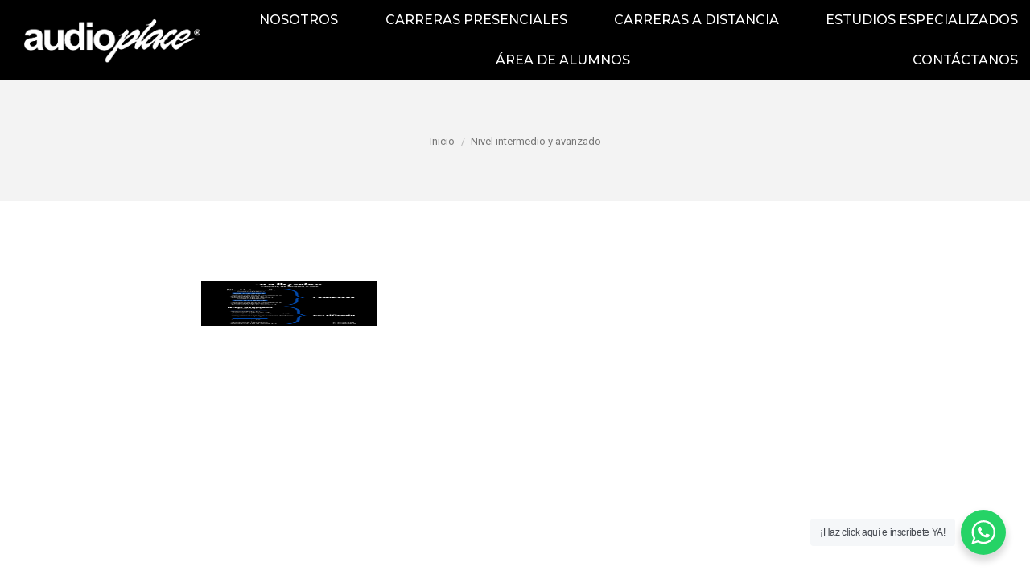

--- FILE ---
content_type: text/css
request_url: https://www.academiaaudioplace.com/wp-content/plugins/material-design-for-contact-form-7/v1/assets/css/cf7-material-design.css?ver=2.0
body_size: 9947
content:
@keyframes mdc-ripple-fg-radius-in {
  from {
    transform: translate(var(--mdc-ripple-fg-translate-start)) scale(1);
    animation-timing-function: cubic-bezier(0.4, 0, 0.2, 1); }
  to {
    transform: translate(var(--mdc-ripple-fg-translate-end)) scale(var(--mdc-ripple-fg-scale)); } }@keyframes mdc-ripple-fg-opacity-out {
  from {
    opacity: 1;
    animation-timing-function: linear; }
  to {
    opacity: 0; } }@keyframes mdc-ripple-fg-unbounded-opacity-deactivate {
  from {
    opacity: 1; }
  to {
    opacity: 0; } }@keyframes mdc-ripple-fg-unbounded-transform-deactivate {
  from {
    transform: var(--mdc-ripple-fg-approx-xf); }
  to {
    transform: scale(var(--mdc-ripple-fg-scale)); } }#cf7md-form input[type="text"],#cf7md-form input[type="email"],#cf7md-form input[type="url"],#cf7md-form input[type="password"],#cf7md-form input[type="search"],#cf7md-form input[type="number"],#cf7md-form input[type="tel"],#cf7md-form input[type="range"],#cf7md-form input[type="date"],#cf7md-form input[type="month"],#cf7md-form input[type="week"],#cf7md-form input[type="time"],#cf7md-form input[type="datetime"],#cf7md-form input[type="datetime-local"],#cf7md-form input[type="color"],#cf7md-form textarea{background:transparent;border:none;border-radius:0;display:block;padding:0;width:100%;box-shadow:none}#cf7md-form label{font-weight:normal;margin:0}#cf7md-form select{height:auto;border-radius:0}#cf7md-form .cf:after,#cf7md-form .cf7md-item:after{content:"";display:table;clear:both}#cf7md-form .mdc-layout-grid{display:-ms-flexbox;display:flex;-ms-flex-flow:row wrap;flex-flow:row wrap;-ms-flex-align:stretch;align-items:stretch;margin:0 auto;box-sizing:border-box;padding:8px;padding: calc(var(--mdc-layout-grid-margin, 16px) - var(--mdc-layout-grid-gutter, 16px) / 2)}@supports (display: grid) {
    #cf7md-form .mdc-layout-grid {
      display: grid;
      grid-gap: 16px;
      grid-gap: var(--mdc-layout-grid-gutter, 16px);
      padding: 16px;
      padding: var(--mdc-layout-grid-margin, 16px); }
      @media (min-width: 840px) {
        #cf7md-form .mdc-layout-grid {
          grid-template-columns: repeat(12, minmax(0, 1fr)); } }
      @media (min-width: 480px) and (max-width: 839px) {
        #cf7md-form .mdc-layout-grid {
          grid-template-columns: repeat(8, minmax(0, 1fr)); } }
      @media (max-width: 479px) {
        #cf7md-form .mdc-layout-grid {
          grid-template-columns: repeat(4, minmax(0, 1fr)); } } }#cf7md-form .mdc-layout-grid__cell{margin:8px;margin: calc(var(--mdc-layout-grid-gutter, 16px) / 2);box-sizing:border-box}@supports (display: grid) {
    #cf7md-form .mdc-layout-grid__cell {
      margin: 0; } }@media (min-width:840px){#cf7md-form .mdc-layout-grid__cell{width:calc(33.33333% - 16px);width:calc(33.33333% - var(--mdc-layout-grid-gutter,16px))}@supports (display: grid) {
        #cf7md-form .mdc-layout-grid__cell {
          width: auto;
          grid-column-end: span 4; } }}@media (min-width:480px) and (max-width:839px){#cf7md-form .mdc-layout-grid__cell{width:calc(50% - 16px);width:calc(50% - var(--mdc-layout-grid-gutter,16px))}@supports (display: grid) {
        #cf7md-form .mdc-layout-grid__cell {
          width: auto;
          grid-column-end: span 4; } }}@media (max-width:479px){#cf7md-form .mdc-layout-grid__cell{width:calc(100% - 16px);width:calc(100% - var(--mdc-layout-grid-gutter,16px))}@supports (display: grid) {
        #cf7md-form .mdc-layout-grid__cell {
          width: auto;
          grid-column-end: span 4; } }}@media (min-width:840px){#cf7md-form .mdc-layout-grid__cell--span-1,#cf7md-form .mdc-layout-grid__cell--span-1-desktop.mdc-layout-grid__cell--span-1-desktop{width:calc(8.33333% - 16px);width:calc(8.33333% - var(--mdc-layout-grid-gutter,16px))}@supports (display: grid) {
        #cf7md-form .mdc-layout-grid__cell--span-1, #cf7md-form .mdc-layout-grid__cell--span-1-desktop.mdc-layout-grid__cell--span-1-desktop {
          width: auto;
          grid-column-end: span 1; } }#cf7md-form .mdc-layout-grid__cell--span-2,#cf7md-form .mdc-layout-grid__cell--span-2-desktop.mdc-layout-grid__cell--span-2-desktop{width:calc(16.66667% - 16px);width:calc(16.66667% - var(--mdc-layout-grid-gutter,16px))}@supports (display: grid) {
        #cf7md-form .mdc-layout-grid__cell--span-2, #cf7md-form .mdc-layout-grid__cell--span-2-desktop.mdc-layout-grid__cell--span-2-desktop {
          width: auto;
          grid-column-end: span 2; } }#cf7md-form .mdc-layout-grid__cell--span-3,#cf7md-form .mdc-layout-grid__cell--span-3-desktop.mdc-layout-grid__cell--span-3-desktop{width:calc(25% - 16px);width:calc(25% - var(--mdc-layout-grid-gutter,16px))}@supports (display: grid) {
        #cf7md-form .mdc-layout-grid__cell--span-3, #cf7md-form .mdc-layout-grid__cell--span-3-desktop.mdc-layout-grid__cell--span-3-desktop {
          width: auto;
          grid-column-end: span 3; } }#cf7md-form .mdc-layout-grid__cell--span-4,#cf7md-form .mdc-layout-grid__cell--span-4-desktop.mdc-layout-grid__cell--span-4-desktop{width:calc(33.33333% - 16px);width:calc(33.33333% - var(--mdc-layout-grid-gutter,16px))}@supports (display: grid) {
        #cf7md-form .mdc-layout-grid__cell--span-4, #cf7md-form .mdc-layout-grid__cell--span-4-desktop.mdc-layout-grid__cell--span-4-desktop {
          width: auto;
          grid-column-end: span 4; } }#cf7md-form .mdc-layout-grid__cell--span-5,#cf7md-form .mdc-layout-grid__cell--span-5-desktop.mdc-layout-grid__cell--span-5-desktop{width:calc(41.66667% - 16px);width:calc(41.66667% - var(--mdc-layout-grid-gutter,16px))}@supports (display: grid) {
        #cf7md-form .mdc-layout-grid__cell--span-5, #cf7md-form .mdc-layout-grid__cell--span-5-desktop.mdc-layout-grid__cell--span-5-desktop {
          width: auto;
          grid-column-end: span 5; } }#cf7md-form .mdc-layout-grid__cell--span-6,#cf7md-form .mdc-layout-grid__cell--span-6-desktop.mdc-layout-grid__cell--span-6-desktop{width:calc(50% - 16px);width:calc(50% - var(--mdc-layout-grid-gutter,16px))}@supports (display: grid) {
        #cf7md-form .mdc-layout-grid__cell--span-6, #cf7md-form .mdc-layout-grid__cell--span-6-desktop.mdc-layout-grid__cell--span-6-desktop {
          width: auto;
          grid-column-end: span 6; } }#cf7md-form .mdc-layout-grid__cell--span-7,#cf7md-form .mdc-layout-grid__cell--span-7-desktop.mdc-layout-grid__cell--span-7-desktop{width:calc(58.33333% - 16px);width:calc(58.33333% - var(--mdc-layout-grid-gutter,16px))}@supports (display: grid) {
        #cf7md-form .mdc-layout-grid__cell--span-7, #cf7md-form .mdc-layout-grid__cell--span-7-desktop.mdc-layout-grid__cell--span-7-desktop {
          width: auto;
          grid-column-end: span 7; } }#cf7md-form .mdc-layout-grid__cell--span-8,#cf7md-form .mdc-layout-grid__cell--span-8-desktop.mdc-layout-grid__cell--span-8-desktop{width:calc(66.66667% - 16px);width:calc(66.66667% - var(--mdc-layout-grid-gutter,16px))}@supports (display: grid) {
        #cf7md-form .mdc-layout-grid__cell--span-8, #cf7md-form .mdc-layout-grid__cell--span-8-desktop.mdc-layout-grid__cell--span-8-desktop {
          width: auto;
          grid-column-end: span 8; } }#cf7md-form .mdc-layout-grid__cell--span-9,#cf7md-form .mdc-layout-grid__cell--span-9-desktop.mdc-layout-grid__cell--span-9-desktop{width:calc(75% - 16px);width:calc(75% - var(--mdc-layout-grid-gutter,16px))}@supports (display: grid) {
        #cf7md-form .mdc-layout-grid__cell--span-9, #cf7md-form .mdc-layout-grid__cell--span-9-desktop.mdc-layout-grid__cell--span-9-desktop {
          width: auto;
          grid-column-end: span 9; } }#cf7md-form .mdc-layout-grid__cell--span-10,#cf7md-form .mdc-layout-grid__cell--span-10-desktop.mdc-layout-grid__cell--span-10-desktop{width:calc(83.33333% - 16px);width:calc(83.33333% - var(--mdc-layout-grid-gutter,16px))}@supports (display: grid) {
        #cf7md-form .mdc-layout-grid__cell--span-10, #cf7md-form .mdc-layout-grid__cell--span-10-desktop.mdc-layout-grid__cell--span-10-desktop {
          width: auto;
          grid-column-end: span 10; } }#cf7md-form .mdc-layout-grid__cell--span-11,#cf7md-form .mdc-layout-grid__cell--span-11-desktop.mdc-layout-grid__cell--span-11-desktop{width:calc(91.66667% - 16px);width:calc(91.66667% - var(--mdc-layout-grid-gutter,16px))}@supports (display: grid) {
        #cf7md-form .mdc-layout-grid__cell--span-11, #cf7md-form .mdc-layout-grid__cell--span-11-desktop.mdc-layout-grid__cell--span-11-desktop {
          width: auto;
          grid-column-end: span 11; } }#cf7md-form .mdc-layout-grid__cell--span-12,#cf7md-form .mdc-layout-grid__cell--span-12-desktop.mdc-layout-grid__cell--span-12-desktop{width:calc(100% - 16px);width:calc(100% - var(--mdc-layout-grid-gutter,16px))}@supports (display: grid) {
        #cf7md-form .mdc-layout-grid__cell--span-12, #cf7md-form .mdc-layout-grid__cell--span-12-desktop.mdc-layout-grid__cell--span-12-desktop {
          width: auto;
          grid-column-end: span 12; } }}@media (min-width:480px) and (max-width:839px){#cf7md-form .mdc-layout-grid__cell--span-1,#cf7md-form .mdc-layout-grid__cell--span-1-tablet.mdc-layout-grid__cell--span-1-tablet{width:calc(12.5% - 16px);width:calc(12.5% - var(--mdc-layout-grid-gutter,16px))}@supports (display: grid) {
        #cf7md-form .mdc-layout-grid__cell--span-1, #cf7md-form .mdc-layout-grid__cell--span-1-tablet.mdc-layout-grid__cell--span-1-tablet {
          width: auto;
          grid-column-end: span 1; } }#cf7md-form .mdc-layout-grid__cell--span-2,#cf7md-form .mdc-layout-grid__cell--span-2-tablet.mdc-layout-grid__cell--span-2-tablet{width:calc(25% - 16px);width:calc(25% - var(--mdc-layout-grid-gutter,16px))}@supports (display: grid) {
        #cf7md-form .mdc-layout-grid__cell--span-2, #cf7md-form .mdc-layout-grid__cell--span-2-tablet.mdc-layout-grid__cell--span-2-tablet {
          width: auto;
          grid-column-end: span 2; } }#cf7md-form .mdc-layout-grid__cell--span-3,#cf7md-form .mdc-layout-grid__cell--span-3-tablet.mdc-layout-grid__cell--span-3-tablet{width:calc(37.5% - 16px);width:calc(37.5% - var(--mdc-layout-grid-gutter,16px))}@supports (display: grid) {
        #cf7md-form .mdc-layout-grid__cell--span-3, #cf7md-form .mdc-layout-grid__cell--span-3-tablet.mdc-layout-grid__cell--span-3-tablet {
          width: auto;
          grid-column-end: span 3; } }#cf7md-form .mdc-layout-grid__cell--span-4,#cf7md-form .mdc-layout-grid__cell--span-4-tablet.mdc-layout-grid__cell--span-4-tablet{width:calc(50% - 16px);width:calc(50% - var(--mdc-layout-grid-gutter,16px))}@supports (display: grid) {
        #cf7md-form .mdc-layout-grid__cell--span-4, #cf7md-form .mdc-layout-grid__cell--span-4-tablet.mdc-layout-grid__cell--span-4-tablet {
          width: auto;
          grid-column-end: span 4; } }#cf7md-form .mdc-layout-grid__cell--span-5,#cf7md-form .mdc-layout-grid__cell--span-5-tablet.mdc-layout-grid__cell--span-5-tablet{width:calc(62.5% - 16px);width:calc(62.5% - var(--mdc-layout-grid-gutter,16px))}@supports (display: grid) {
        #cf7md-form .mdc-layout-grid__cell--span-5, #cf7md-form .mdc-layout-grid__cell--span-5-tablet.mdc-layout-grid__cell--span-5-tablet {
          width: auto;
          grid-column-end: span 5; } }#cf7md-form .mdc-layout-grid__cell--span-6,#cf7md-form .mdc-layout-grid__cell--span-6-tablet.mdc-layout-grid__cell--span-6-tablet{width:calc(75% - 16px);width:calc(75% - var(--mdc-layout-grid-gutter,16px))}@supports (display: grid) {
        #cf7md-form .mdc-layout-grid__cell--span-6, #cf7md-form .mdc-layout-grid__cell--span-6-tablet.mdc-layout-grid__cell--span-6-tablet {
          width: auto;
          grid-column-end: span 6; } }#cf7md-form .mdc-layout-grid__cell--span-7,#cf7md-form .mdc-layout-grid__cell--span-7-tablet.mdc-layout-grid__cell--span-7-tablet{width:calc(87.5% - 16px);width:calc(87.5% - var(--mdc-layout-grid-gutter,16px))}@supports (display: grid) {
        #cf7md-form .mdc-layout-grid__cell--span-7, #cf7md-form .mdc-layout-grid__cell--span-7-tablet.mdc-layout-grid__cell--span-7-tablet {
          width: auto;
          grid-column-end: span 7; } }#cf7md-form .mdc-layout-grid__cell--span-8,#cf7md-form .mdc-layout-grid__cell--span-8-tablet.mdc-layout-grid__cell--span-8-tablet{width:calc(100% - 16px);width:calc(100% - var(--mdc-layout-grid-gutter,16px))}@supports (display: grid) {
        #cf7md-form .mdc-layout-grid__cell--span-8, #cf7md-form .mdc-layout-grid__cell--span-8-tablet.mdc-layout-grid__cell--span-8-tablet {
          width: auto;
          grid-column-end: span 8; } }#cf7md-form .mdc-layout-grid__cell--span-9,#cf7md-form .mdc-layout-grid__cell--span-9-tablet.mdc-layout-grid__cell--span-9-tablet{width:calc(100% - 16px);width:calc(100% - var(--mdc-layout-grid-gutter,16px))}@supports (display: grid) {
        #cf7md-form .mdc-layout-grid__cell--span-9, #cf7md-form .mdc-layout-grid__cell--span-9-tablet.mdc-layout-grid__cell--span-9-tablet {
          width: auto;
          grid-column-end: span 8; } }#cf7md-form .mdc-layout-grid__cell--span-10,#cf7md-form .mdc-layout-grid__cell--span-10-tablet.mdc-layout-grid__cell--span-10-tablet{width:calc(100% - 16px);width:calc(100% - var(--mdc-layout-grid-gutter,16px))}@supports (display: grid) {
        #cf7md-form .mdc-layout-grid__cell--span-10, #cf7md-form .mdc-layout-grid__cell--span-10-tablet.mdc-layout-grid__cell--span-10-tablet {
          width: auto;
          grid-column-end: span 8; } }#cf7md-form .mdc-layout-grid__cell--span-11,#cf7md-form .mdc-layout-grid__cell--span-11-tablet.mdc-layout-grid__cell--span-11-tablet{width:calc(100% - 16px);width:calc(100% - var(--mdc-layout-grid-gutter,16px))}@supports (display: grid) {
        #cf7md-form .mdc-layout-grid__cell--span-11, #cf7md-form .mdc-layout-grid__cell--span-11-tablet.mdc-layout-grid__cell--span-11-tablet {
          width: auto;
          grid-column-end: span 8; } }#cf7md-form .mdc-layout-grid__cell--span-12,#cf7md-form .mdc-layout-grid__cell--span-12-tablet.mdc-layout-grid__cell--span-12-tablet{width:calc(100% - 16px);width:calc(100% - var(--mdc-layout-grid-gutter,16px))}@supports (display: grid) {
        #cf7md-form .mdc-layout-grid__cell--span-12, #cf7md-form .mdc-layout-grid__cell--span-12-tablet.mdc-layout-grid__cell--span-12-tablet {
          width: auto;
          grid-column-end: span 8; } }}@media (max-width:479px){#cf7md-form .mdc-layout-grid__cell--span-1,#cf7md-form .mdc-layout-grid__cell--span-1-phone.mdc-layout-grid__cell--span-1-phone{width:calc(25% - 16px);width:calc(25% - var(--mdc-layout-grid-gutter,16px))}@supports (display: grid) {
        #cf7md-form .mdc-layout-grid__cell--span-1, #cf7md-form .mdc-layout-grid__cell--span-1-phone.mdc-layout-grid__cell--span-1-phone {
          width: auto;
          grid-column-end: span 1; } }#cf7md-form .mdc-layout-grid__cell--span-2,#cf7md-form .mdc-layout-grid__cell--span-2-phone.mdc-layout-grid__cell--span-2-phone{width:calc(50% - 16px);width:calc(50% - var(--mdc-layout-grid-gutter,16px))}@supports (display: grid) {
        #cf7md-form .mdc-layout-grid__cell--span-2, #cf7md-form .mdc-layout-grid__cell--span-2-phone.mdc-layout-grid__cell--span-2-phone {
          width: auto;
          grid-column-end: span 2; } }#cf7md-form .mdc-layout-grid__cell--span-3,#cf7md-form .mdc-layout-grid__cell--span-3-phone.mdc-layout-grid__cell--span-3-phone{width:calc(75% - 16px);width:calc(75% - var(--mdc-layout-grid-gutter,16px))}@supports (display: grid) {
        #cf7md-form .mdc-layout-grid__cell--span-3, #cf7md-form .mdc-layout-grid__cell--span-3-phone.mdc-layout-grid__cell--span-3-phone {
          width: auto;
          grid-column-end: span 3; } }#cf7md-form .mdc-layout-grid__cell--span-4,#cf7md-form .mdc-layout-grid__cell--span-4-phone.mdc-layout-grid__cell--span-4-phone{width:calc(100% - 16px);width:calc(100% - var(--mdc-layout-grid-gutter,16px))}@supports (display: grid) {
        #cf7md-form .mdc-layout-grid__cell--span-4, #cf7md-form .mdc-layout-grid__cell--span-4-phone.mdc-layout-grid__cell--span-4-phone {
          width: auto;
          grid-column-end: span 4; } }#cf7md-form .mdc-layout-grid__cell--span-5,#cf7md-form .mdc-layout-grid__cell--span-5-phone.mdc-layout-grid__cell--span-5-phone{width:calc(100% - 16px);width:calc(100% - var(--mdc-layout-grid-gutter,16px))}@supports (display: grid) {
        #cf7md-form .mdc-layout-grid__cell--span-5, #cf7md-form .mdc-layout-grid__cell--span-5-phone.mdc-layout-grid__cell--span-5-phone {
          width: auto;
          grid-column-end: span 4; } }#cf7md-form .mdc-layout-grid__cell--span-6,#cf7md-form .mdc-layout-grid__cell--span-6-phone.mdc-layout-grid__cell--span-6-phone{width:calc(100% - 16px);width:calc(100% - var(--mdc-layout-grid-gutter,16px))}@supports (display: grid) {
        #cf7md-form .mdc-layout-grid__cell--span-6, #cf7md-form .mdc-layout-grid__cell--span-6-phone.mdc-layout-grid__cell--span-6-phone {
          width: auto;
          grid-column-end: span 4; } }#cf7md-form .mdc-layout-grid__cell--span-7,#cf7md-form .mdc-layout-grid__cell--span-7-phone.mdc-layout-grid__cell--span-7-phone{width:calc(100% - 16px);width:calc(100% - var(--mdc-layout-grid-gutter,16px))}@supports (display: grid) {
        #cf7md-form .mdc-layout-grid__cell--span-7, #cf7md-form .mdc-layout-grid__cell--span-7-phone.mdc-layout-grid__cell--span-7-phone {
          width: auto;
          grid-column-end: span 4; } }#cf7md-form .mdc-layout-grid__cell--span-8,#cf7md-form .mdc-layout-grid__cell--span-8-phone.mdc-layout-grid__cell--span-8-phone{width:calc(100% - 16px);width:calc(100% - var(--mdc-layout-grid-gutter,16px))}@supports (display: grid) {
        #cf7md-form .mdc-layout-grid__cell--span-8, #cf7md-form .mdc-layout-grid__cell--span-8-phone.mdc-layout-grid__cell--span-8-phone {
          width: auto;
          grid-column-end: span 4; } }#cf7md-form .mdc-layout-grid__cell--span-9,#cf7md-form .mdc-layout-grid__cell--span-9-phone.mdc-layout-grid__cell--span-9-phone{width:calc(100% - 16px);width:calc(100% - var(--mdc-layout-grid-gutter,16px))}@supports (display: grid) {
        #cf7md-form .mdc-layout-grid__cell--span-9, #cf7md-form .mdc-layout-grid__cell--span-9-phone.mdc-layout-grid__cell--span-9-phone {
          width: auto;
          grid-column-end: span 4; } }#cf7md-form .mdc-layout-grid__cell--span-10,#cf7md-form .mdc-layout-grid__cell--span-10-phone.mdc-layout-grid__cell--span-10-phone{width:calc(100% - 16px);width:calc(100% - var(--mdc-layout-grid-gutter,16px))}@supports (display: grid) {
        #cf7md-form .mdc-layout-grid__cell--span-10, #cf7md-form .mdc-layout-grid__cell--span-10-phone.mdc-layout-grid__cell--span-10-phone {
          width: auto;
          grid-column-end: span 4; } }#cf7md-form .mdc-layout-grid__cell--span-11,#cf7md-form .mdc-layout-grid__cell--span-11-phone.mdc-layout-grid__cell--span-11-phone{width:calc(100% - 16px);width:calc(100% - var(--mdc-layout-grid-gutter,16px))}@supports (display: grid) {
        #cf7md-form .mdc-layout-grid__cell--span-11, #cf7md-form .mdc-layout-grid__cell--span-11-phone.mdc-layout-grid__cell--span-11-phone {
          width: auto;
          grid-column-end: span 4; } }#cf7md-form .mdc-layout-grid__cell--span-12,#cf7md-form .mdc-layout-grid__cell--span-12-phone.mdc-layout-grid__cell--span-12-phone{width:calc(100% - 16px);width:calc(100% - var(--mdc-layout-grid-gutter,16px))}@supports (display: grid) {
        #cf7md-form .mdc-layout-grid__cell--span-12, #cf7md-form .mdc-layout-grid__cell--span-12-phone.mdc-layout-grid__cell--span-12-phone {
          width: auto;
          grid-column-end: span 4; } }}#cf7md-form .mdc-layout-grid__cell--order-1{-ms-flex-order:1;order:1}#cf7md-form .mdc-layout-grid__cell--order-2{-ms-flex-order:2;order:2}#cf7md-form .mdc-layout-grid__cell--order-3{-ms-flex-order:3;order:3}#cf7md-form .mdc-layout-grid__cell--order-4{-ms-flex-order:4;order:4}#cf7md-form .mdc-layout-grid__cell--order-5{-ms-flex-order:5;order:5}#cf7md-form .mdc-layout-grid__cell--order-6{-ms-flex-order:6;order:6}#cf7md-form .mdc-layout-grid__cell--order-7{-ms-flex-order:7;order:7}#cf7md-form .mdc-layout-grid__cell--order-8{-ms-flex-order:8;order:8}#cf7md-form .mdc-layout-grid__cell--order-9{-ms-flex-order:9;order:9}#cf7md-form .mdc-layout-grid__cell--order-10{-ms-flex-order:10;order:10}#cf7md-form .mdc-layout-grid__cell--order-11{-ms-flex-order:11;order:11}#cf7md-form .mdc-layout-grid__cell--order-12{-ms-flex-order:12;order:12}#cf7md-form .mdc-layout-grid__cell--align-top{-ms-flex-item-align:start;align-self:flex-start}@supports (display: grid) {
      #cf7md-form .mdc-layout-grid__cell--align-top {
        -ms-flex-item-align: start;
            align-self: start; } }#cf7md-form .mdc-layout-grid__cell--align-middle{-ms-flex-item-align:center;align-self:center}#cf7md-form .mdc-layout-grid__cell--align-bottom{-ms-flex-item-align:end;align-self:flex-end}@supports (display: grid) {
      #cf7md-form .mdc-layout-grid__cell--align-bottom {
        -ms-flex-item-align: end;
            align-self: end; } }#cf7md-form .mdc-layout-grid{padding:0;margin:0 -8px}@supports (display: grid) or (display: -ms-grid) {
  #cf7md-form .mdc-layout-grid {
    margin: 0;
    grid-gap: 0 16px; } }#cf7md-form .mdc-layout-grid > div:not(.mdc-layout-grid__cell),
#cf7md-form .mdc-layout-grid > table:not(.mdc-layout-grid__cell),
#cf7md-form .mdc-layout-grid > p:not(.mdc-layout-grid__cell),
#cf7md-form .mdc-layout-grid > ul:not(.mdc-layout-grid__cell),
#cf7md-form .mdc-layout-grid > ol:not(.mdc-layout-grid__cell) {grid-column-end:span 4}@media screen and (min-width:480px){#cf7md-form .mdc-layout-grid > div:not(.mdc-layout-grid__cell),
    #cf7md-form .mdc-layout-grid > table:not(.mdc-layout-grid__cell),
    #cf7md-form .mdc-layout-grid > p:not(.mdc-layout-grid__cell),
    #cf7md-form .mdc-layout-grid > ul:not(.mdc-layout-grid__cell),
    #cf7md-form .mdc-layout-grid > ol:not(.mdc-layout-grid__cell) {grid-column-end:span 8}}@media screen and (min-width:840px){#cf7md-form .mdc-layout-grid > div:not(.mdc-layout-grid__cell),
    #cf7md-form .mdc-layout-grid > table:not(.mdc-layout-grid__cell),
    #cf7md-form .mdc-layout-grid > p:not(.mdc-layout-grid__cell),
    #cf7md-form .mdc-layout-grid > ul:not(.mdc-layout-grid__cell),
    #cf7md-form .mdc-layout-grid > ol:not(.mdc-layout-grid__cell) {grid-column-end:span 12}}#cf7md-form .mdc-layout-grid>br{display:none}#cf7md-form .mdc-form-field{font-family:Roboto,sans-serif;-moz-osx-font-smoothing:grayscale;-webkit-font-smoothing:antialiased;font-size:.875rem;font-weight:400;letter-spacing:.04em;line-height:1.25rem;color:rgba(0,0,0,.87);color:var(--mdc-theme-text-primary-on-light,rgba(0,0,0,.87));display:-ms-inline-flexbox;display:inline-flex;-ms-flex-align:center;align-items:center;vertical-align:middle}#cf7md-form .mdc-form-field--theme-dark,#cf7md-form.mdc-theme--dark .mdc-form-field{color:#fff;color:var(--mdc-theme-text-primary-on-dark,white)}#cf7md-form .mdc-form-field>label{-ms-flex-order:0;order:0;margin-right:auto;margin-left:4px}#cf7md-form [dir="rtl"] .mdc-form-field>label,#cf7md-form .mdc-form-field[dir="rtl"]>label{margin-right:4px;margin-left:auto}#cf7md-form .mdc-form-field--align-end>label{-ms-flex-order:-1;order:-1;margin-right:4px;margin-left:auto}#cf7md-form [dir="rtl"] .mdc-form-field--align-end>label,#cf7md-form .mdc-form-field--align-end[dir="rtl"]>label{margin-right:auto;margin-left:4px}#cf7md-form .mdc-textfield{font-family:Roboto,sans-serif;-moz-osx-font-smoothing:grayscale;-webkit-font-smoothing:antialiased;font-size:1rem;letter-spacing:.04em;display:inline-block;margin-bottom:8px;will-change:opacity , transform , color}#cf7md-form .mdc-textfield__input{color:rgba(0,0,0,.87);color:var(--mdc-theme-text-primary-on-light,rgba(0,0,0,.87));padding:0 0 8px;border:none;background:none;font-size:inherit;-webkit-appearance:none;-moz-appearance:none;appearance:none}#cf7md-form .mdc-textfield__input::-webkit-input-placeholder{color:rgba(0,0,0,.46);color:var(--mdc-theme-text-hint-on-light,rgba(0,0,0,.46));transition:color 180ms cubic-bezier(.4,0,.2,1);opacity:1}#cf7md-form .mdc-textfield__input::-moz-placeholder{color:rgba(0,0,0,.46);color:var(--mdc-theme-text-hint-on-light,rgba(0,0,0,.46));transition:color 180ms cubic-bezier(.4,0,.2,1);opacity:1}#cf7md-form .mdc-textfield__input:-ms-input-placeholder{color:rgba(0,0,0,.46);color:var(--mdc-theme-text-hint-on-light,rgba(0,0,0,.46));transition:color 180ms cubic-bezier(.4,0,.2,1);opacity:1}#cf7md-form .mdc-textfield__input::placeholder{color:rgba(0,0,0,.46);color:var(--mdc-theme-text-hint-on-light,rgba(0,0,0,.46));transition:color 180ms cubic-bezier(.4,0,.2,1);opacity:1}#cf7md-form .mdc-textfield__input:focus{outline:none}#cf7md-form .mdc-textfield__input:focus::-webkit-input-placeholder{color:rgba(0,0,0,.54);color:var(--mdc-theme-text-secondary-on-light,rgba(0,0,0,.54))}#cf7md-form .mdc-textfield__input:focus::-moz-placeholder{color:rgba(0,0,0,.54);color:var(--mdc-theme-text-secondary-on-light,rgba(0,0,0,.54))}#cf7md-form .mdc-textfield__input:focus:-ms-input-placeholder{color:rgba(0,0,0,.54);color:var(--mdc-theme-text-secondary-on-light,rgba(0,0,0,.54))}#cf7md-form .mdc-textfield__input:focus::placeholder{color:rgba(0,0,0,.54);color:var(--mdc-theme-text-secondary-on-light,rgba(0,0,0,.54))}#cf7md-form .mdc-textfield__input:invalid{box-shadow:none}#cf7md-form .mdc-textfield__input--theme-dark,#cf7md-form.mdc-theme--dark .mdc-textfield__input{color:#fff}#cf7md-form .mdc-textfield__input--theme-dark::-webkit-input-placeholder,#cf7md-form.mdc-theme--dark .mdc-textfield__input::-webkit-input-placeholder{color:rgba(255,255,255,.5);color:var(--mdc-theme-text-hint-on-dark,rgba(255,255,255,.5))}#cf7md-form .mdc-textfield__input--theme-dark::-moz-placeholder,#cf7md-form.mdc-theme--dark .mdc-textfield__input::-moz-placeholder{color:rgba(255,255,255,.5);color:var(--mdc-theme-text-hint-on-dark,rgba(255,255,255,.5))}#cf7md-form .mdc-textfield__input--theme-dark:-ms-input-placeholder,#cf7md-form.mdc-theme--dark .mdc-textfield__input:-ms-input-placeholder{color:rgba(255,255,255,.5);color:var(--mdc-theme-text-hint-on-dark,rgba(255,255,255,.5))}#cf7md-form .mdc-textfield__input--theme-dark::placeholder,#cf7md-form.mdc-theme--dark .mdc-textfield__input::placeholder{color:rgba(255,255,255,.5);color:var(--mdc-theme-text-hint-on-dark,rgba(255,255,255,.5))}#cf7md-form .mdc-textfield__input--theme-dark:focus::-webkit-input-placeholder,#cf7md-form.mdc-theme--dark .mdc-textfield__input:focus::-webkit-input-placeholder{color:rgba(255,255,255,.7);color:var(--mdc-theme-text-secondary-on-dark,rgba(255,255,255,.7))}#cf7md-form .mdc-textfield__input--theme-dark:focus::-moz-placeholder,#cf7md-form.mdc-theme--dark .mdc-textfield__input:focus::-moz-placeholder{color:rgba(255,255,255,.7);color:var(--mdc-theme-text-secondary-on-dark,rgba(255,255,255,.7))}#cf7md-form .mdc-textfield__input--theme-dark:focus:-ms-input-placeholder,#cf7md-form.mdc-theme--dark .mdc-textfield__input:focus:-ms-input-placeholder{color:rgba(255,255,255,.7);color:var(--mdc-theme-text-secondary-on-dark,rgba(255,255,255,.7))}#cf7md-form .mdc-textfield__input--theme-dark:focus::placeholder,#cf7md-form.mdc-theme--dark .mdc-textfield__input:focus::placeholder{color:rgba(255,255,255,.7);color:var(--mdc-theme-text-secondary-on-dark,rgba(255,255,255,.7))}#cf7md-form .mdc-textfield__label{color:rgba(0,0,0,.46);color:var(--mdc-theme-text-hint-on-light,rgba(0,0,0,.46));position:absolute;bottom:8px;left:0;transform-origin:left top;transition:transform 180ms cubic-bezier(.4,0,.2,1) , color 180ms cubic-bezier(.4,0,.2,1);cursor:text}#cf7md-form [dir="rtl"] .mdc-textfield .mdc-textfield__label,#cf7md-form .mdc-textfield[dir="rtl"] .mdc-textfield__label{right:0;left:auto;transform-origin:right top}#cf7md-form .mdc-textfield--theme-dark .mdc-textfield__label,#cf7md-form.mdc-theme--dark .mdc-textfield__label{color:rgba(255,255,255,.5);color:var(--mdc-theme-text-hint-on-dark,rgba(255,255,255,.5))}#cf7md-form .mdc-textfield__label--float-above{transform:translateY(-100%) scale(.75,.75);cursor:auto}#cf7md-form .mdc-textfield__input:-webkit-autofill+.mdc-textfield__label{transform:translateY(-100%) scale(.75,.75);cursor:auto}#cf7md-form .mdc-textfield--upgraded:not(.mdc-textfield--fullwidth) {display:-ms-inline-flexbox;display:inline-flex;position:relative;box-sizing:border-box;-ms-flex-align:end;align-items:flex-end;margin-top:16px}#cf7md-form .mdc-textfield--upgraded:not(.mdc-textfield--fullwidth):not(.mdc-textfield--multiline) {height:48px}#cf7md-form .mdc-textfield--upgraded:not(.mdc-textfield--fullwidth):not(.mdc-textfield--multiline)::after {position:absolute;bottom:0;left:0;width:100%;height:1px;transform:translateY(50%) scaleY(1);transform-origin:center bottom;transition:background-color 180ms cubic-bezier(.4,0,.2,1) , transform 180ms cubic-bezier(.4,0,.2,1);background-color:rgba(0,0,0,.26);content:""}#cf7md-form .mdc-textfield--theme-dark .mdc-textfield--upgraded:not(.mdc-textfield--fullwidth):not(.mdc-textfield--multiline)::after,
      #cf7md-form.mdc-theme--dark .mdc-textfield--upgraded:not(.mdc-textfield--fullwidth):not(.mdc-textfield--multiline)::after {background-color:rgba(255,255,255,.12)}#cf7md-form .mdc-textfield--upgraded:not(.mdc-textfield--fullwidth) .mdc-textfield__label {pointer-events:none}#cf7md-form .mdc-textfield--focused.mdc-textfield--upgraded:not(.mdc-textfield--fullwidth):not(.mdc-textfield--multiline)::after {background-color:#3f51b5;background-color:var(--mdc-theme-primary,#3f51b5);transform:translateY(100%) scaleY(2);transition:transform 180ms cubic-bezier(.4,0,.2,1)}#cf7md-form .mdc-textfield--theme-dark.mdc-textfield--focused.mdc-textfield--upgraded:not(.mdc-textfield--fullwidth):not(.mdc-textfield--multiline)::after,
  #cf7md-form.mdc-theme--dark .mdc-textfield--focused.mdc-textfield--upgraded:not(.mdc-textfield--fullwidth):not(.mdc-textfield--multiline)::after {background-color:#3f51b5;background-color:var(--mdc-theme-primary,#3f51b5);transform:translateY(100%) scaleY(2);transition:transform 180ms cubic-bezier(.4,0,.2,1)}#cf7md-form .mdc-textfield--focused .mdc-textfield__label{color:#3f51b5;color:var(--mdc-theme-primary,#3f51b5)}#cf7md-form .mdc-textfield--theme-dark .mdc-textfield--focused .mdc-textfield__label,#cf7md-form.mdc-theme--dark .mdc-textfield--focused .mdc-textfield__label{color:#3f51b5;color:var(--mdc-theme-primary,#3f51b5)}#cf7md-form .mdc-textfield--dense{margin-top:12px;margin-bottom:4px;font-size:.813rem}#cf7md-form .mdc-textfield--dense .mdc-textfield__label--float-above{transform:translateY(calc(-100% - 2px)) scale(.923,.923)}#cf7md-form .mdc-textfield--invalid:not(.mdc-textfield--focused)::after {background-color:#d50000}#cf7md-form .mdc-textfield--invalid:not(.mdc-textfield--focused) .mdc-textfield__label {color:#d50000}#cf7md-form .mdc-textfield--theme-dark.mdc-textfield--invalid:not(.mdc-textfield--focused)::after,
#cf7md-form.mdc-theme--dark .mdc-textfield--invalid:not(.mdc-textfield--focused)::after {background-color:#ff6e6e}#cf7md-form .mdc-textfield--theme-dark.mdc-textfield--invalid:not(.mdc-textfield--focused) .mdc-textfield__label,
#cf7md-form.mdc-theme--dark .mdc-textfield--invalid:not(.mdc-textfield--focused) .mdc-textfield__label {color:#ff6e6e}#cf7md-form .mdc-textfield--disabled{border-bottom:1px dotted rgba(35,31,32,.26)}#cf7md-form .mdc-textfield--disabled::after{display:none}#cf7md-form .mdc-textfield--disabled .mdc-textfield__input{padding-bottom:7px}#cf7md-form .mdc-textfield--theme-dark.mdc-textfield--disabled,#cf7md-form.mdc-theme--dark .mdc-textfield--disabled{border-bottom:1px dotted rgba(255,255,255,.3)}#cf7md-form .mdc-textfield--disabled .mdc-textfield__input,#cf7md-form .mdc-textfield--disabled .mdc-textfield__label,#cf7md-form .mdc-textfield--disabled+.mdc-textfield-helptext{color:rgba(0,0,0,.38);color:var(--mdc-theme-text-disabled-on-light,rgba(0,0,0,.38))}#cf7md-form .mdc-textfield--theme-dark .mdc-textfield--disabled .mdc-textfield__input,#cf7md-form.mdc-theme--dark .mdc-textfield--disabled .mdc-textfield__input,#cf7md-form .mdc-textfield--theme-dark .mdc-textfield--disabled .mdc-textfield__label,#cf7md-form.mdc-theme--dark .mdc-textfield--disabled .mdc-textfield__label{color:rgba(255,255,255,.5);color:var(--mdc-theme-text-disabled-on-dark,rgba(255,255,255,.5))}#cf7md-form .mdc-textfield--theme-dark.mdc-textfield--disabled+.mdc-textfield-helptext,#cf7md-form.mdc-theme--dark .mdc-textfield--disabled+.mdc-textfield-helptext{colr:rgba(255,255,255,.5);colr:var(--mdc-theme-text-disabled-on-dark,rgba(255,255,255,.5))}#cf7md-form .mdc-textfield--disabled .mdc-textfield__label{bottom:7px;cursor:default}#cf7md-form .mdc-textfield__input:required+.mdc-textfield__label::after{margin-left:1px;content:"*"}#cf7md-form .mdc-textfield--focused .mdc-textfield__input:required+.mdc-textfield__label::after{color:#d50000}#cf7md-form .mdc-textfield--focused .mdc-textfield--theme-dark .mdc-textfield__input:required+.mdc-textfield__label::after,#cf7md-form .mdc-textfield--focused .mdc-theme--dark .mdc-textfield__input:required+.mdc-textfield__label::after{color:#ff6e6e}#cf7md-form .mdc-textfield--multiline{display:-ms-flexbox;display:flex;height:initial;transition:none}#cf7md-form .mdc-textfield--multiline::after{content:initial}#cf7md-form .mdc-textfield--multiline .mdc-textfield__input{padding:4px;transition:border-color 180ms cubic-bezier(.4,0,.2,1);border:1px solid rgba(0,0,0,.26);border-radius:2px}#cf7md-form .mdc-textfield--theme-dark .mdc-textfield--multiline .mdc-textfield__input,#cf7md-form.mdc-theme--dark .mdc-textfield--multiline .mdc-textfield__input{border-color:rgba(255,255,255,.12)}#cf7md-form .mdc-textfield--multiline .mdc-textfield__input:focus{border-color:#3f51b5;border-color:var(--mdc-theme-primary,#3f51b5)}#cf7md-form .mdc-textfield--multiline .mdc-textfield__input:invalid:not(:focus) {border-color:#d50000}#cf7md-form .mdc-textfield--theme-dark .mdc-textfield--multiline .mdc-textfield__input:invalid:not(:focus),
    #cf7md-form.mdc-theme--dark .mdc-textfield--multiline .mdc-textfield__input:invalid:not(:focus) {border-color:#ff6e6e}#cf7md-form .mdc-textfield--multiline .mdc-textfield__label{top:6px;bottom:initial;left:4px}#cf7md-form [dir="rtl"] .mdc-textfield--multiline .mdc-textfield--multiline .mdc-textfield__label,#cf7md-form .mdc-textfield--multiline[dir="rtl"] .mdc-textfield--multiline .mdc-textfield__label{right:4px;left:auto}#cf7md-form .mdc-textfield--multiline .mdc-textfield__label--float-above{transform:translateY(calc(-100% - 6px)) scale(.923,.923)}#cf7md-form .mdc-textfield--multiline.mdc-textfield--disabled{border-bottom:none}#cf7md-form .mdc-textfield--multiline.mdc-textfield--disabled .mdc-textfield__input{border:1px dotted rgba(35,31,32,.26)}#cf7md-form .mdc-textfield--theme-dark .mdc-textfield--multiline.mdc-textfield--disabled .mdc-textfield__input,#cf7md-form.mdc-theme--dark .mdc-textfield--multiline.mdc-textfield--disabled .mdc-textfield__input{border-color:rgba(255,255,255,.3)}#cf7md-form .mdc-textfield--fullwidth{display:block;width:100%;box-sizing:border-box;margin:0;border:none;border-bottom:1px solid rgba(0,0,0,.26);outline:none}#cf7md-form .mdc-textfield--fullwidth:not(.mdc-textfield--multiline) {height:56px}#cf7md-form .mdc-textfield--fullwidth.mdc-textfield--multiline{padding:20px 0 0}#cf7md-form .mdc-textfield--fullwidth.mdc-textfield--dense:not(.mdc-textfield--multiline) {height:48px}#cf7md-form .mdc-textfield--fullwidth.mdc-textfield--dense.mdc-textfield--multiline{padding:16px 0 0}#cf7md-form .mdc-textfield--fullwidth.mdc-textfield--disabled,#cf7md-form .mdc-textfield--fullwidth.mdc-textfield--disabled.mdc-textfield--multiline{border-bottom:1px dotted rgba(0,0,0,.26)}#cf7md-form .mdc-textfield--fullwidth--theme-dark,#cf7md-form.mdc-theme--dark .mdc-textfield--fullwidth{border-bottom:1px solid rgba(255,255,255,.12)}#cf7md-form .mdc-textfield--fullwidth--theme-dark.mdc-textfield--disabled,#cf7md-form .mdc-textfield--fullwidth--theme-dark.mdc-textfield--disabled.mdc-textfield--multiline,#cf7md-form.mdc-theme--dark .mdc-textfield--fullwidth.mdc-textfield--disabled,#cf7md-form.mdc-theme--dark .mdc-textfield--fullwidth.mdc-textfield--disabled.mdc-textfield--multiline{border-bottom:1px dotted rgba(255,255,255,.12)}#cf7md-form .mdc-textfield--fullwidth .mdc-textfield__input{width:100%;height:100%;padding:0;resize:none;border:none!important}#cf7md-form .mdc-textfield:not(.mdc-textfield--upgraded):not(.mdc-textfield--multiline) .mdc-textfield__input {transition:border-bottom-color 180ms cubic-bezier(.4,0,.2,1);border-bottom:1px solid rgba(0,0,0,.26)}#cf7md-form .mdc-textfield:not(.mdc-textfield--upgraded) .mdc-textfield__input:focus {border-color:#3f51b5;border-color:var(--mdc-theme-primary,#3f51b5)}#cf7md-form .mdc-textfield:not(.mdc-textfield--upgraded) .mdc-textfield__input:disabled {color:rgba(0,0,0,.38);color:var(--mdc-theme-text-disabled-on-light,rgba(0,0,0,.38));border-style:dotted;border-color:rgba(35,31,32,.26)}#cf7md-form .mdc-textfield:not(.mdc-textfield--upgraded) .mdc-textfield__input:invalid:not(:focus) {border-color:#d50000}#cf7md-form .mdc-textfield--theme-dark:not(.mdc-textfield--upgraded) .mdc-textfield__input:not(:focus),
#cf7md-form.mdc-theme--dark .mdc-textfield:not(.mdc-textfield--upgraded) .mdc-textfield__input:not(:focus) {border-color:rgba(255,255,255,.12)}#cf7md-form .mdc-textfield--theme-dark:not(.mdc-textfield--upgraded) .mdc-textfield__input:disabled,
#cf7md-form.mdc-theme--dark .mdc-textfield:not(.mdc-textfield--upgraded) .mdc-textfield__input:disabled {color:rgba(255,255,255,.5);color:var(--mdc-theme-text-disabled-on-dark,rgba(255,255,255,.5));border-color:rgba(255,255,255,.3)}#cf7md-form .mdc-textfield--theme-dark:not(.mdc-textfield--upgraded) .mdc-textfield__input:invalid:not(:focus),
#cf7md-form.mdc-theme--dark .mdc-textfield:not(.mdc-textfield--upgraded) .mdc-textfield__input:invalid:not(:focus) {border-color:#ff6e6e}#cf7md-form .mdc-textfield-helptext{color:rgba(0,0,0,.46);color:var(--mdc-theme-text-hint-on-light,rgba(0,0,0,.46));margin:0;transition:opacity 180ms cubic-bezier(.4,0,.2,1);font-size:.75rem;opacity:0;will-change:opacity}#cf7md-form .mdc-textfield-helptext--theme-dark,#cf7md-form.mdc-theme--dark .mdc-textfield-helptext{color:rgba(255,255,255,.5);color:var(--mdc-theme-text-hint-on-dark,rgba(255,255,255,.5))}#cf7md-form .mdc-textfield+.mdc-textfield-helptext{margin-bottom:8px}#cf7md-form .mdc-textfield--dense+.mdc-textfield-helptext{margin-bottom:4px}#cf7md-form .mdc-textfield--focused + .mdc-textfield-helptext:not(.mdc-textfield-helptext--validation-msg) {opacity:1}#cf7md-form .mdc-textfield-helptext--persistent{transition:none;opacity:1;will-change:initial}#cf7md-form .mdc-textfield--invalid+.mdc-textfield-helptext--validation-msg{color:#d50000;opacity:1}#cf7md-form .mdc-textfield--theme-dark.mdc-textfield--invalid+.mdc-textfield-helptext--validation-msg,#cf7md-form.mdc-theme--dark .mdc-textfield--invalid+.mdc-textfield-helptext--validation-msg{color:#ff6e6e}#cf7md-form .mdc-form-field>.mdc-textfield+label{-ms-flex-item-align:start;align-self:flex-start}#cf7md-form .mdc-textfield__label{line-height:1.25;padding:0!important}#cf7md-form .mdc-textfield input{height:auto!important;padding-left:0!important;padding-top:0!important;padding-bottom:0!important}#cf7md-form .cf7md-textarea textarea{height:6em;padding:4px!important}#cf7md-form .cf7md-textarea-autosize textarea{height:4em;min-height:4em;max-height:16em}#cf7md-form .mdc-textfield--multiline .mdc-textfield__input:invalid:not(:focus) {border-color:rgba(0,0,0,.26)}#cf7md-form.mdc-theme--dark .mdc-textfield--multiline .mdc-textfield__input:invalid:not(:focus) {border-color:rgba(255,255,255,.12)}#cf7md-form .mdc-textfield--upgraded:not(.mdc-textfield--fullwidth):not(.mdc-textfield--multiline)::after {transform:none}#cf7md-form .mdc-textfield__input:not(textarea) {line-height:1.8!important}#cf7md-form input[type="date"]{min-height:34px}#cf7md-form ::-webkit-datetime-edit-text,#cf7md-form ::-webkit-datetime-edit-month-field,#cf7md-form ::-webkit-datetime-edit-day-field,#cf7md-form ::-webkit-datetime-edit-year-field{opacity:0;transition:opacity .3s ease 0s}#cf7md-form input:focus::-webkit-datetime-edit-text,#cf7md-form input:focus::-webkit-datetime-edit-month-field,#cf7md-form input:focus::-webkit-datetime-edit-day-field,#cf7md-form input:focus::-webkit-datetime-edit-year-field,#cf7md-form input.cf7md-has-input:valid::-webkit-datetime-edit-text,#cf7md-form input.cf7md-has-input:valid::-webkit-datetime-edit-month-field,#cf7md-form input.cf7md-has-input:valid::-webkit-datetime-edit-day-field,#cf7md-form input.cf7md-has-input:valid::-webkit-datetime-edit-year-field{opacity:1;transition-delay:.2s}@supports (-ms-ime-align: auto) {
  #cf7md-form input[type="date"] {
    opacity: 0; }
    #cf7md-form input[type="date"].cf7md-has-input {
      opacity: 1; } }#cf7md-form .mdc-select{font-family:Roboto,sans-serif;-moz-osx-font-smoothing:grayscale;-webkit-font-smoothing:antialiased;font-size:1rem;font-weight:400;letter-spacing:.04em;line-height:1.75rem;color:rgba(0,0,0,.87);color:var(--mdc-theme-text-primary-on-light,rgba(0,0,0,.87));padding-left:0;padding-right:24px;-webkit-appearance:none;-moz-appearance:none;appearance:none;display:-ms-inline-flexbox;display:inline-flex;-ms-flex-align:center;align-items:center;-ms-flex-pack:start;justify-content:flex-start;max-width:calc(100% - 24px);height:32px;transition:border-bottom-color 150ms 0ms cubic-bezier(.4,0,1,1) , background-color 150ms 0ms cubic-bezier(.4,0,1,1);border:none;border-bottom:1px solid rgba(0,0,0,.12);border-radius:0;background:none;background-repeat:no-repeat;background-position:right center;background-image:url(data:image/svg+xml,%3Csvg%20width%3D%2210px%22%20height%3D%225px%22%20viewBox%3D%227%2010%2010%205%22%20version%3D%221.1%22%20xmlns%3D%22http%3A%2F%2Fwww.w3.org%2F2000%2Fsvg%22%20xmlns%3Axlink%3D%22http%3A%2F%2Fwww.w3.org%2F1999%2Fxlink%22%3E%0A%20%20%20%20%3Cpolygon%20id%3D%22Shape%22%20stroke%3D%22none%22%20fill%3D%22%230%22%20fill-rule%3D%22evenodd%22%20opacity%3D%220.54%22%20points%3D%227%2010%2012%2015%2017%2010%22%3E%3C%2Fpolygon%3E%0A%3C%2Fsvg%3E);font-family:Roboto,sans-serif;font-size:.936rem;cursor:pointer}#cf7md-form [dir="rtl"] .mdc-select,#cf7md-form .mdc-select[dir="rtl"]{padding-left:24px;padding-right:0}#cf7md-form .mdc-select::-ms-expand{display:none}#cf7md-form .mdc-select:focus{border-bottom-color:#3f51b5;border-bottom-color:var(--mdc-theme-primary,#3f51b5);outline:none;background-color:rgba(0,0,0,.06)}#cf7md-form [dir="rtl"] .mdc-select,#cf7md-form .mdc-select[dir="rtl"]{background-position:left center}#cf7md-form .mdc-select--theme-dark,#cf7md-form.mdc-theme--dark .mdc-select{color:#fff;color:var(--mdc-theme-text-primary-on-dark,white);background-image:url(data:image/svg+xml,%3Csvg%20width%3D%2210px%22%20height%3D%225px%22%20viewBox%3D%227%2010%2010%205%22%20version%3D%221.1%22%20xmlns%3D%22http%3A%2F%2Fwww.w3.org%2F2000%2Fsvg%22%20xmlns%3Axlink%3D%22http%3A%2F%2Fwww.w3.org%2F1999%2Fxlink%22%3E%0A%20%20%20%20%3Cpolygon%20id%3D%22Shape%22%20stroke%3D%22none%22%20fill%3D%22%23ffffff%22%20fill-rule%3D%22evenodd%22%20opacity%3D%220.54%22%20points%3D%227%2010%2012%2015%2017%2010%22%3E%3C%2Fpolygon%3E%0A%3C%2Fsvg%3E);border-bottom:1px solid rgba(255,255,255,.12)}#cf7md-form .mdc-select--theme-dark:focus,#cf7md-form.mdc-theme--dark .mdc-select:focus{border-bottom-color:#3f51b5;border-bottom-color:var(--mdc-theme-primary,#3f51b5);background-color:rgba(255,255,255,.09)}#cf7md-form .mdc-select__menu{position:fixed;top:0;left:0;max-height:100%;transform-origin:center center;overflow-y:scroll}#cf7md-form .mdc-select__selected-text{transition:opacity 125ms 0ms cubic-bezier(.4,0,1,1) , transform 125ms 0ms cubic-bezier(.4,0,1,1);white-space:nowrap;overflow:hidden}#cf7md-form .mdc-select--open .mdc-select__selected-text{transform:translateY(8px);transition:opacity 125ms 125ms cubic-bezier(0,0,.2,1) , transform 125ms 125ms cubic-bezier(0,0,.2,1);opacity:0}#cf7md-form .mdc-select--disabled,#cf7md-form .mdc-select[disabled]{color:rgba(0,0,0,.38);color:var(--mdc-theme-text-disabled-on-light,rgba(0,0,0,.38));background-image:url(data:image/svg+xml,%3Csvg%20width%3D%2210px%22%20height%3D%225px%22%20viewBox%3D%227%2010%2010%205%22%20version%3D%221.1%22%20xmlns%3D%22http%3A%2F%2Fwww.w3.org%2F2000%2Fsvg%22%20xmlns%3Axlink%3D%22http%3A%2F%2Fwww.w3.org%2F1999%2Fxlink%22%3E%0A%20%20%20%20%3Cpolygon%20id%3D%22Shape%22%20stroke%3D%22none%22%20fill%3D%22%230%22%20fill-rule%3D%22evenodd%22%20opacity%3D%220.38%22%20points%3D%227%2010%2012%2015%2017%2010%22%3E%3C%2Fpolygon%3E%0A%3C%2Fsvg%3E);border-bottom-style:dotted;cursor:default;pointer-events:none;-webkit-user-select:none;-moz-user-select:none;-ms-user-select:none;user-select:none}#cf7md-form .mdc-select--theme-dark.mdc-select--disabled,#cf7md-form.mdc-theme--dark .mdc-select--disabled{color:rgba(255,255,255,.5);color:var(--mdc-theme-text-disabled-on-dark,rgba(255,255,255,.5));background-image:url(data:image/svg+xml,%3Csvg%20width%3D%2210px%22%20height%3D%225px%22%20viewBox%3D%227%2010%2010%205%22%20version%3D%221.1%22%20xmlns%3D%22http%3A%2F%2Fwww.w3.org%2F2000%2Fsvg%22%20xmlns%3Axlink%3D%22http%3A%2F%2Fwww.w3.org%2F1999%2Fxlink%22%3E%0A%20%20%20%20%3Cpolygon%20id%3D%22Shape%22%20stroke%3D%22none%22%20fill%3D%22%23ffffff%22%20fill-rule%3D%22evenodd%22%20opacity%3D%220.38%22%20points%3D%227%2010%2012%2015%2017%2010%22%3E%3C%2Fpolygon%3E%0A%3C%2Fsvg%3E);border-bottom:1px dotted rgba(255,255,255,.38)}#cf7md-form .mdc-select--theme-dark.mdc-select[disabled],#cf7md-form.mdc-theme--dark .mdc-select[disabled]{color:rgba(255,255,255,.5);color:var(--mdc-theme-text-disabled-on-dark,rgba(255,255,255,.5));background-image:url(data:image/svg+xml,%3Csvg%20width%3D%2210px%22%20height%3D%225px%22%20viewBox%3D%227%2010%2010%205%22%20version%3D%221.1%22%20xmlns%3D%22http%3A%2F%2Fwww.w3.org%2F2000%2Fsvg%22%20xmlns%3Axlink%3D%22http%3A%2F%2Fwww.w3.org%2F1999%2Fxlink%22%3E%0A%20%20%20%20%3Cpolygon%20id%3D%22Shape%22%20stroke%3D%22none%22%20fill%3D%22%23ffffff%22%20fill-rule%3D%22evenodd%22%20opacity%3D%220.38%22%20points%3D%227%2010%2012%2015%2017%2010%22%3E%3C%2Fpolygon%3E%0A%3C%2Fsvg%3E);border-bottom:1px dotted rgba(255,255,255,.38)}#cf7md-form .mdc-select__menu .mdc-list-item{font-family:Roboto,sans-serif;-moz-osx-font-smoothing:grayscale;-webkit-font-smoothing:antialiased;font-size:1rem;font-weight:400;letter-spacing:.04em;line-height:1.75rem;color:rgba(0,0,0,.54);color:var(--mdc-theme-text-secondary-on-light,rgba(0,0,0,.54))}#cf7md-form .mdc-select__menu .mdc-list-item[aria-selected="true"]{color:rgba(0,0,0,.87);color:var(--mdc-theme-text-primary-on-light,rgba(0,0,0,.87))}#cf7md-form .mdc-select--theme-dark .mdc-select__menu .mdc-list-item,#cf7md-form.mdc-theme--dark .mdc-select__menu .mdc-list-item{color:rgba(255,255,255,.7);color:var(--mdc-theme-text-secondary-on-dark,rgba(255,255,255,.7))}#cf7md-form .mdc-select--theme-dark .mdc-select__menu .mdc-list-item[aria-selected="true"],#cf7md-form.mdc-theme--dark .mdc-select__menu .mdc-list-item[aria-selected="true"]{color:#fff;color:var(--mdc-theme-text-primary-on-dark,white)}#cf7md-form .mdc-select__menu .mdc-list-group,#cf7md-form .mdc-select__menu .mdc-list-group>.mdc-list-item:first-child{margin-top:12px}#cf7md-form .mdc-select__menu .mdc-list-group{color:rgba(0,0,0,.46);color:var(--mdc-theme-text-hint-on-light,rgba(0,0,0,.46));font-weight:normal}#cf7md-form .mdc-select__menu .mdc-list-group .mdc-list-item{color:rgba(0,0,0,.87);color:var(--mdc-theme-text-primary-on-light,rgba(0,0,0,.87))}#cf7md-form .mdc-select--theme-dark .mdc-select__menu .mdc-list-group,#cf7md-form.mdc-theme--dark .mdc-select__menu .mdc-list-group{color:rgba(255,255,255,.5);color:var(--mdc-theme-text-hint-on-dark,rgba(255,255,255,.5))}#cf7md-form .mdc-select--theme-dark .mdc-select__menu .mdc-list-group .mdc-list-item,#cf7md-form.mdc-theme--dark .mdc-select__menu .mdc-list-group .mdc-list-item{color:#fff;color:var(--mdc-theme-text-primary-on-dark,white)}#cf7md-form .mdc-multi-select{-webkit-appearance:none;-moz-appearance:none;appearance:none;width:250px;padding:0;border:1px solid;border-color:rgba(0,0,0,.46);border-color:var(--mdc-theme-text-hint-on-light,rgba(0,0,0,.46));outline:none}#cf7md-form .mdc-multi-select--theme-dark,#cf7md-form.mdc-theme--dark .mdc-multi-select{border-color:rgba(255,255,255,.5);border-color:var(--mdc-theme-text-hint-on-dark,rgba(255,255,255,.5))}#cf7md-form .mdc-multi-select .mdc-list-group{margin:16px 0 0;padding:0 0 0 16px;color:rgba(0,0,0,.46);color:var(--mdc-theme-text-hint-on-light,rgba(0,0,0,.46));font-weight:normal}#cf7md-form .mdc-multi-select .mdc-list-group--theme-dark,#cf7md-form.mdc-theme--dark .mdc-multi-select .mdc-list-group{color:rgba(255,255,255,.5);color:var(--mdc-theme-text-hint-on-dark,rgba(255,255,255,.5))}#cf7md-form .mdc-multi-select .mdc-list-group:last-child{margin-bottom:16px}#cf7md-form .mdc-multi-select .mdc-list-group .mdc-list-divider{margin-left:-16px}#cf7md-form .mdc-multi-select .mdc-list-item{margin:0 0 0 -16px;padding:0 16px;color:rgba(0,0,0,.87);color:var(--mdc-theme-text-primary-on-light,rgba(0,0,0,.87))}#cf7md-form .mdc-multi-select .mdc-list-item--theme-dark,#cf7md-form.mdc-theme--dark .mdc-multi-select .mdc-list-item{color:#fff;color:var(--mdc-theme-text-primary-on-dark,white)}#cf7md-form .mdc-multi-select .mdc-list-item:first-child{margin-top:12px}#cf7md-form .mdc-multi-select .mdc-list-item:last-child{margin-bottom:8px}#cf7md-form .mdc-multi-select .mdc-list-item:checked{background-color:rgba(0,0,0,.12);background-color:#fff;background-color:var(--mdc-theme-background,#fff)}#cf7md-form .mdc-multi-select .mdc-list-item:checked--theme-dark,#cf7md-form.mdc-theme--dark .mdc-multi-select .mdc-list-item:checked{background-color:#fff;background-color:var(--mdc-theme-text-primary-on-dark,white)}#cf7md-form .mdc-multi-select:focus .mdc-list-item:checked{background-color:#3f51b5;background-color:var(--mdc-theme-primary,#3f51b5)}#cf7md-form .mdc-multi-select:focus .mdc-list-item:checked--theme-dark,#cf7md-form.mdc-theme--dark .mdc-multi-select:focus .mdc-list-item:checked{background-color:#fff;background-color:var(--mdc-theme-text-primary-on-dark,white)}#cf7md-form .mdc-list-divider{margin-bottom:8px;padding-top:8px;font-size:0}#cf7md-form .mdc-select{padding-top:0;padding-bottom:0;height:32px!important}#cf7md-form .mdc-select option{color:#000}@keyframes mdc-checkbox-fade-in-background {
  0% {
    border-color: rgba(0, 0, 0, 0.54);
    background-color: transparent; }
  50% {
    /* @alternate */
    border-color: #3f51b5;
    border-color: var(--mdc-theme-primary, #3f51b5);
    /* @alternate */
    background-color: #3f51b5;
    background-color: var(--mdc-theme-primary, #3f51b5); } }@keyframes mdc-checkbox-fade-out-background {
  0%,
  80% {
    /* @alternate */
    border-color: #3f51b5;
    border-color: var(--mdc-theme-primary, #3f51b5);
    /* @alternate */
    background-color: #3f51b5;
    background-color: var(--mdc-theme-primary, #3f51b5); }
  100% {
    border-color: rgba(0, 0, 0, 0.54);
    background-color: transparent; } }@keyframes mdc-checkbox-fade-in-background-dark {
  0% {
    border-color: white;
    background-color: transparent; }
  50% {
    /* @alternate */
    border-color: #3f51b5;
    border-color: var(--mdc-theme-primary, #3f51b5);
    /* @alternate */
    background-color: #3f51b5;
    background-color: var(--mdc-theme-primary, #3f51b5); } }@keyframes mdc-checkbox-fade-out-background-dark {
  0%,
  80% {
    /* @alternate */
    border-color: #3f51b5;
    border-color: var(--mdc-theme-primary, #3f51b5);
    /* @alternate */
    background-color: #3f51b5;
    background-color: var(--mdc-theme-primary, #3f51b5); }
  100% {
    border-color: white;
    background-color: transparent; } }@keyframes mdc-checkbox-unchecked-checked-checkmark-path {
  0%,
  50% {
    stroke-dashoffset: 29.78334; }
  50% {
    animation-timing-function: cubic-bezier(0, 0, 0.2, 1); }
  100% {
    stroke-dashoffset: 0; } }@keyframes mdc-checkbox-unchecked-indeterminate-mixedmark {
  0%,
  68.2% {
    transform: scaleX(0); }
  68.2% {
    animation-timing-function: cubic-bezier(0, 0, 0, 1); }
  100% {
    transform: scaleX(1); } }@keyframes mdc-checkbox-checked-unchecked-checkmark-path {
  from {
    animation-timing-function: cubic-bezier(0.4, 0, 1, 1);
    opacity: 1;
    stroke-dashoffset: 0; }
  to {
    opacity: 0;
    stroke-dashoffset: -29.78334; } }@keyframes mdc-checkbox-checked-indeterminate-checkmark {
  from {
    transform: rotate(0deg);
    opacity: 1;
    animation-timing-function: cubic-bezier(0, 0, 0.2, 1); }
  to {
    transform: rotate(45deg);
    opacity: 0; } }@keyframes mdc-checkbox-indeterminate-checked-checkmark {
  from {
    transform: rotate(45deg);
    opacity: 0;
    animation-timing-function: cubic-bezier(0.14, 0, 0, 1); }
  to {
    transform: rotate(360deg);
    opacity: 1; } }@keyframes mdc-checkbox-checked-indeterminate-mixedmark {
  from {
    transform: rotate(-45deg);
    opacity: 0;
    animation-timing-function: cubic-bezier(0, 0, 0.2, 1); }
  to {
    transform: rotate(0deg);
    opacity: 1; } }@keyframes mdc-checkbox-indeterminate-checked-mixedmark {
  from {
    transform: rotate(0deg);
    opacity: 1;
    animation-timing-function: cubic-bezier(0.14, 0, 0, 1); }
  to {
    transform: rotate(315deg);
    opacity: 0; } }@keyframes mdc-checkbox-indeterminate-unchecked-mixedmark {
  0% {
    transform: scaleX(1);
    opacity: 1;
    animation-timing-function: linear; }
  32.8%,
  100% {
    transform: scaleX(0);
    opacity: 0; } }#cf7md-form .mdc-checkbox{display:inline-block;position:relative;box-sizing:content-box;width:18px;height:18px;padding:11px;line-height:0;white-space:nowrap;cursor:pointer;vertical-align:bottom}#cf7md-form .mdc-checkbox__background{position:absolute;top:0;right:0;bottom:0;left:0;top:11px;left:11px;border-radius:2px;box-sizing:border-box;pointer-events:none;display:-ms-inline-flexbox;display:inline-flex;-ms-flex-align:center;align-items:center;-ms-flex-pack:center;justify-content:center;width:45%;height:45%;box-sizing:border-box;transition:background-color 90ms 0ms cubic-bezier(.4,0,1,1) , border-color 90ms 0ms cubic-bezier(.4,0,1,1);border:2px solid rgba(0,0,0,.54);background-color:transparent;will-change:background-color , border-color}#cf7md-form .mdc-checkbox--theme-dark .mdc-checkbox__background,#cf7md-form.mdc-theme--dark .mdc-checkbox__background{border-color:#fff}#cf7md-form .mdc-checkbox__background::before{position:absolute;top:0;right:0;bottom:0;left:0;width:100%;height:100%;transform:scale(0,0);transition:opacity 90ms 0ms cubic-bezier(.4,0,1,1) , transform 90ms 0ms cubic-bezier(.4,0,1,1);border-radius:50%;content:"";opacity:0;pointer-events:none;will-change:opacity , transform;background:#3f51b5;background:var(--mdc-theme-primary,#3f51b5)}#cf7md-form .mdc-checkbox__native-control{position:absolute;top:0;left:0;width:100%;height:100%;margin:0;padding:0;cursor:inherit;opacity:0}#cf7md-form .mdc-checkbox__checkmark{position:absolute;top:0;right:0;bottom:0;left:0;width:100%;transition:opacity 180ms 0ms cubic-bezier(.4,0,1,1);opacity:0;fill:white}#cf7md-form .mdc-checkbox__checkmark__path{transition:stroke-dashoffset 180ms 0ms cubic-bezier(.4,0,1,1);stroke:white!important;stroke-width:3.12px;stroke-dashoffset:29.78334;stroke-dasharray:29.78334}#cf7md-form .mdc-checkbox__mixedmark{width:100%;height:2px;transform:scaleX(0) rotate(0deg);transition:opacity 90ms 0ms cubic-bezier(.4,0,1,1) , transform 90ms 0ms cubic-bezier(.4,0,1,1);background-color:#fff;opacity:0}#cf7md-form .mdc-checkbox__native-control:focus ~ .mdc-checkbox__background::before {transform:scale(2.75,2.75);transition:opacity 80ms 0ms cubic-bezier(0,0,.2,1) , transform 80ms 0ms cubic-bezier(0,0,.2,1);opacity:.26}#cf7md-form .mdc-checkbox__native-control:checked ~ .mdc-checkbox__background {transition:border-color 90ms 0ms cubic-bezier(0,0,.2,1) , background-color 90ms 0ms cubic-bezier(0,0,.2,1);border-color:#3f51b5;border-color:var(--mdc-theme-primary,#3f51b5);background-color:#3f51b5;background-color:var(--mdc-theme-primary,#3f51b5)}#cf7md-form .mdc-checkbox__native-control:checked ~ .mdc-checkbox__background .mdc-checkbox__checkmark {transition:opacity 180ms 0ms cubic-bezier(0,0,.2,1) , transform 180ms 0ms cubic-bezier(0,0,.2,1);opacity:1}#cf7md-form .mdc-checkbox__native-control:checked ~ .mdc-checkbox__background .mdc-checkbox__checkmark__path {stroke-dashoffset:0}#cf7md-form .mdc-checkbox__native-control:checked ~ .mdc-checkbox__background .mdc-checkbox__mixedmark {transform:scaleX(1) rotate(-45deg)}#cf7md-form .mdc-checkbox__native-control:indeterminate ~ .mdc-checkbox__background {border-color:#3f51b5;border-color:var(--mdc-theme-primary,#3f51b5);background-color:#3f51b5;background-color:var(--mdc-theme-primary,#3f51b5)}#cf7md-form .mdc-checkbox__native-control:indeterminate ~ .mdc-checkbox__background .mdc-checkbox__checkmark {transform:rotate(45deg);transition:opacity 90ms 0ms cubic-bezier(.4,0,1,1) , transform 90ms 0ms cubic-bezier(.4,0,1,1);opacity:0}#cf7md-form .mdc-checkbox__native-control:indeterminate ~ .mdc-checkbox__background .mdc-checkbox__checkmark__path {stroke-dashoffset:0}#cf7md-form .mdc-checkbox__native-control:indeterminate ~ .mdc-checkbox__background .mdc-checkbox__mixedmark {transform:scaleX(1) rotate(0deg);opacity:1}#cf7md-form .mdc-checkbox__native-control:disabled,#cf7md-form fieldset:disabled .mdc-checkbox__native-control,#cf7md-form [aria-disabled="true"] .mdc-checkbox__native-control{cursor:default}#cf7md-form .mdc-checkbox__native-control:disabled ~ .mdc-checkbox__background,
  #cf7md-form fieldset:disabled .mdc-checkbox__native-control ~ .mdc-checkbox__background,
  #cf7md-form [aria-disabled="true"] .mdc-checkbox__native-control ~ .mdc-checkbox__background {border-color:rgba(0,0,0,.26)}#cf7md-form .mdc-checkbox--theme-dark .mdc-checkbox__native-control:disabled ~ .mdc-checkbox__background,
    #cf7md-form.mdc-theme--dark .mdc-checkbox__native-control:disabled ~ .mdc-checkbox__background,
    #cf7md-form .mdc-checkbox--theme-dark
    fieldset:disabled .mdc-checkbox__native-control ~ .mdc-checkbox__background,
    #cf7md-form.mdc-theme--dark
    fieldset:disabled .mdc-checkbox__native-control ~ .mdc-checkbox__background,
    #cf7md-form .mdc-checkbox--theme-dark
    [aria-disabled="true"] .mdc-checkbox__native-control ~ .mdc-checkbox__background,
    #cf7md-form.mdc-theme--dark
    [aria-disabled="true"] .mdc-checkbox__native-control ~ .mdc-checkbox__background {border-color:rgba(255,255,255,.3)}#cf7md-form .mdc-checkbox__native-control:disabled:checked ~ .mdc-checkbox__background, #cf7md-form .mdc-checkbox__native-control:disabled:indeterminate ~ .mdc-checkbox__background, #cf7md-form fieldset:disabled .mdc-checkbox__native-control:checked ~ .mdc-checkbox__background, #cf7md-form fieldset:disabled .mdc-checkbox__native-control:indeterminate ~ .mdc-checkbox__background, #cf7md-form [aria-disabled="true"] .mdc-checkbox__native-control:checked ~ .mdc-checkbox__background, #cf7md-form [aria-disabled="true"] .mdc-checkbox__native-control:indeterminate ~ .mdc-checkbox__background {border-color:transparent;background-color:rgba(0,0,0,.26)}#cf7md-form .mdc-checkbox--theme-dark .mdc-checkbox__native-control:disabled:checked ~ .mdc-checkbox__background,
    #cf7md-form.mdc-theme--dark .mdc-checkbox__native-control:disabled:checked ~ .mdc-checkbox__background,
    #cf7md-form .mdc-checkbox--theme-dark .mdc-checkbox__native-control:disabled:indeterminate ~ .mdc-checkbox__background,
    #cf7md-form.mdc-theme--dark .mdc-checkbox__native-control:disabled:indeterminate ~ .mdc-checkbox__background,
    #cf7md-form .mdc-checkbox--theme-dark
    fieldset:disabled .mdc-checkbox__native-control:checked ~ .mdc-checkbox__background,
    #cf7md-form.mdc-theme--dark
    fieldset:disabled .mdc-checkbox__native-control:checked ~ .mdc-checkbox__background,
    #cf7md-form .mdc-checkbox--theme-dark
    fieldset:disabled .mdc-checkbox__native-control:indeterminate ~ .mdc-checkbox__background,
    #cf7md-form.mdc-theme--dark
    fieldset:disabled .mdc-checkbox__native-control:indeterminate ~ .mdc-checkbox__background,
    #cf7md-form .mdc-checkbox--theme-dark
    [aria-disabled="true"] .mdc-checkbox__native-control:checked ~ .mdc-checkbox__background,
    #cf7md-form.mdc-theme--dark
    [aria-disabled="true"] .mdc-checkbox__native-control:checked ~ .mdc-checkbox__background,
    #cf7md-form .mdc-checkbox--theme-dark
    [aria-disabled="true"] .mdc-checkbox__native-control:indeterminate ~ .mdc-checkbox__background,
    #cf7md-form.mdc-theme--dark
    [aria-disabled="true"] .mdc-checkbox__native-control:indeterminate ~ .mdc-checkbox__background {background-color:rgba(255,255,255,.3)}#cf7md-form .mdc-checkbox--upgraded .mdc-checkbox__background,#cf7md-form .mdc-checkbox--upgraded .mdc-checkbox__checkmark,#cf7md-form .mdc-checkbox--upgraded .mdc-checkbox__checkmark__path,#cf7md-form .mdc-checkbox--upgraded .mdc-checkbox__mixedmark{transition:none!important}#cf7md-form .mdc-checkbox--anim-unchecked-checked .mdc-checkbox__background,#cf7md-form .mdc-checkbox--anim-unchecked-indeterminate .mdc-checkbox__background{animation:mdc-checkbox-fade-in-background 180ms linear}#cf7md-form .mdc-checkbox--theme-dark .mdc-checkbox--anim-unchecked-checked .mdc-checkbox__background,#cf7md-form.mdc-theme--dark .mdc-checkbox--anim-unchecked-checked .mdc-checkbox__background,#cf7md-form .mdc-checkbox--theme-dark .mdc-checkbox--anim-unchecked-indeterminate .mdc-checkbox__background,#cf7md-form.mdc-theme--dark .mdc-checkbox--anim-unchecked-indeterminate .mdc-checkbox__background{animation-name:mdc-checkbox-fade-in-background-dark}#cf7md-form .mdc-checkbox--anim-checked-unchecked .mdc-checkbox__background,#cf7md-form .mdc-checkbox--anim-indeterminate-unchecked .mdc-checkbox__background{animation:mdc-checkbox-fade-out-background 180ms linear}#cf7md-form .mdc-checkbox--theme-dark .mdc-checkbox--anim-checked-unchecked .mdc-checkbox__background,#cf7md-form.mdc-theme--dark .mdc-checkbox--anim-checked-unchecked .mdc-checkbox__background,#cf7md-form .mdc-checkbox--theme-dark .mdc-checkbox--anim-indeterminate-unchecked .mdc-checkbox__background,#cf7md-form.mdc-theme--dark .mdc-checkbox--anim-indeterminate-unchecked .mdc-checkbox__background{animation-name:mdc-checkbox-fade-out-background-dark}#cf7md-form .mdc-checkbox--anim-unchecked-checked .mdc-checkbox__checkmark__path{animation:180ms linear 0s mdc-checkbox-unchecked-checked-checkmark-path;transition:none}#cf7md-form .mdc-checkbox--anim-unchecked-indeterminate .mdc-checkbox__mixedmark{animation:90ms linear 0s mdc-checkbox-unchecked-indeterminate-mixedmark;transition:none}#cf7md-form .mdc-checkbox--anim-checked-unchecked .mdc-checkbox__checkmark__path{animation:90ms linear 0s mdc-checkbox-checked-unchecked-checkmark-path;transition:none}#cf7md-form .mdc-checkbox--anim-checked-indeterminate .mdc-checkbox__checkmark{animation:90ms linear 0s mdc-checkbox-checked-indeterminate-checkmark;transition:none}#cf7md-form .mdc-checkbox--anim-checked-indeterminate .mdc-checkbox__mixedmark{animation:90ms linear 0s mdc-checkbox-checked-indeterminate-mixedmark;transition:none}#cf7md-form .mdc-checkbox--anim-indeterminate-checked .mdc-checkbox__checkmark{animation:500ms linear 0s mdc-checkbox-indeterminate-checked-checkmark;transition:none}#cf7md-form .mdc-checkbox--anim-indeterminate-checked .mdc-checkbox__mixedmark{animation:500ms linear 0s mdc-checkbox-indeterminate-checked-mixedmark;transition:none}#cf7md-form .mdc-checkbox--anim-indeterminate-unchecked .mdc-checkbox__mixedmark{animation:300ms linear 0s mdc-checkbox-indeterminate-unchecked-mixedmark;transition:none}#cf7md-form .mdc-checkbox.mdc-ripple-upgraded{--mdc-ripple-left:0;--mdc-ripple-top:0;--mdc-ripple-fg-size:0;--mdc-ripple-surface-height:0;--mdc-ripple-surface-width:0;--mdc-ripple-fg-unbounded-transform-duration:0ms;--mdc-ripple-xfo-x:center;--mdc-ripple-xfo-y:center;--mdc-ripple-fg-unbounded-opacity-duration:0ms;--mdc-ripple-fg-unbounded-transform-duration:0ms;--mdc-ripple-fg-approx-xf:0;will-change:transition , opacity;-webkit-tap-highlight-color:transparent}#cf7md-form .mdc-checkbox.mdc-ripple-upgraded::before{background-color:rgba(63,81,181,.14);position:absolute;top:calc(50% - 100%);left:calc(50% - 100%);width:200%;height:200%;transform:scale(var(--mdc-ripple-fg-scale));transition:opacity 200ms linear;border-radius:50%;opacity:0;pointer-events:none;content:""}@supports (background-color: color(green a(10%))) {
      #cf7md-form .mdc-checkbox.mdc-ripple-upgraded::before {
        background-color: color(var(--mdc-theme-primary, #3f51b5) a(14%)); } }#cf7md-form .mdc-checkbox.mdc-ripple-upgraded.mdc-ripple-upgraded--background-active::before{opacity:.99999}#cf7md-form .mdc-checkbox.mdc-ripple-upgraded.mdc-ripple-upgraded--background-active:active::before{transition-duration:600ms}#cf7md-form .mdc-checkbox.mdc-ripple-upgraded.mdc-ripple-upgraded--background-bounded-active-fill::before{transition-duration:120ms;opacity:1}#cf7md-form .mdc-checkbox.mdc-ripple-upgraded.mdc-ripple-upgraded--unbounded::before{top:var(--mdc-ripple-top);left:var(--mdc-ripple-left);width:var(--mdc-ripple-fg-size);height:var(--mdc-ripple-fg-size)}#cf7md-form .mdc-checkbox.mdc-ripple-upgraded::after{background-color:rgba(63,81,181,.14);position:absolute;top:0;left:0;width:var(--mdc-ripple-fg-size);height:var(--mdc-ripple-fg-size);transform:scale(0);transform-origin:center center;border-radius:50%;opacity:0;pointer-events:none;content:""}@supports (background-color: color(green a(10%))) {
      #cf7md-form .mdc-checkbox.mdc-ripple-upgraded::after {
        background-color: color(var(--mdc-theme-primary, #3f51b5) a(14%)); } }#cf7md-form .mdc-checkbox.mdc-ripple-upgraded:not(.mdc-ripple-upgraded--unbounded)::after {transform-origin:center center}#cf7md-form .mdc-checkbox.mdc-ripple-upgraded.mdc-ripple-upgraded--unbounded::after{top:var(--mdc-ripple-top);left:var(--mdc-ripple-left);transform-origin:center center}#cf7md-form .mdc-checkbox.mdc-ripple-upgraded.mdc-ripple-upgraded--foreground-bounded-active-fill::after{animation-fill-mode:forwards;animation:300ms mdc-ripple-fg-radius-in , 400ms mdc-ripple-fg-opacity-out}#cf7md-form .mdc-checkbox.mdc-ripple-upgraded.mdc-ripple-upgraded--unbounded.mdc-ripple-upgraded--foreground-unbounded-activation::after{transform:scale(var(--mdc-ripple-fg-scale));transition:opacity 110ms linear , transform var(--mdc-ripple-fg-unbounded-transform-duration) linear 80ms;opacity:1}#cf7md-form .mdc-checkbox.mdc-ripple-upgraded.mdc-ripple-upgraded--unbounded.mdc-ripple-upgraded--foreground-unbounded-deactivation::after{animation:mdc-ripple-fg-unbounded-opacity-deactivate var(--mdc-ripple-fg-unbounded-opacity-duration) linear , mdc-ripple-fg-unbounded-transform-deactivate var(--mdc-ripple-fg-unbounded-transform-duration) cubic-bezier(.4,0,.2,1)}#cf7md-form .mdc-checkbox.mdc-ripple-upgraded .mdc-checkbox__background::before{content:none}#cf7md-form .cf7md-checkbox-item{-ms-flex-align:start;align-items:flex-start}#cf7md-form .mdc-checkbox{margin-left:-11px;-ms-flex:0 0 18px;flex:0 0 18px}#cf7md-form .cf7md-checkbox-label{padding-top:10px}#cf7md-form .cf7md-accept .cf7md-accept--inner{display:-ms-inline-flexbox;display:inline-flex}#cf7md-form .cf7md-accept .wpcf7-list-item-label{display:none}#cf7md-form .mdc-radio{display:inline-block;position:relative;box-sizing:border-box;width:40px;height:40px;padding:10px;cursor:pointer;will-change:opacity , transform , border-color , background-color , color}#cf7md-form .mdc-radio__background{display:inline-block;position:absolute;width:50%;height:50%;box-sizing:border-box}#cf7md-form .mdc-radio__background::before{background-color:#3f51b5;background-color:var(--mdc-theme-primary,#3f51b5);position:absolute;top:0;left:0;width:100%;height:100%;transform:scale(0,0);transition:opacity 120ms 0ms cubic-bezier(.4,0,1,1) , transform 120ms 0ms cubic-bezier(.4,0,1,1);border-radius:50%;content:"";opacity:0;pointer-events:none}#cf7md-form .mdc-radio__outer-circle{border-color:rgba(0,0,0,.54);border-color:var(--mdc-theme-text-secondary-on-light,rgba(0,0,0,.54));position:absolute;top:0;left:0;width:100%;height:100%;transition:border-color 120ms 0ms cubic-bezier(.4,0,1,1);border-width:2px;border-style:solid;border-radius:50%;box-sizing:border-box}#cf7md-form .mdc-radio--theme-dark .mdc-radio__outer-circle,#cf7md-form.mdc-theme--dark .mdc-radio__outer-circle{border-color:rgba(255,255,255,.7);border-color:var(--mdc-theme-text-secondary-on-dark,rgba(255,255,255,.7))}#cf7md-form .mdc-radio__inner-circle{background-color:rgba(0,0,0,.54);background-color:var(--mdc-theme-text-secondary-on-light,rgba(0,0,0,.54));position:absolute;top:0;left:0;width:100%;height:100%;transform:scale(0,0);transition:transform 120ms 0ms cubic-bezier(.4,0,1,1) , background-color 120ms 0ms cubic-bezier(.4,0,1,1);border-radius:50%;box-sizing:border-box}#cf7md-form .mdc-radio--theme-dark .mdc-radio__inner-circle,#cf7md-form.mdc-theme--dark .mdc-radio__inner-circle{background-color:rgba(255,255,255,.7);background-color:var(--mdc-theme-text-secondary-on-dark,rgba(255,255,255,.7))}#cf7md-form .mdc-radio__native-control{position:absolute;top:0;left:0;width:100%;height:100%;margin:0;padding:0;cursor:inherit;opacity:0;z-index:1}#cf7md-form .mdc-radio__native-control:checked+.mdc-radio__background,#cf7md-form .mdc-radio__native-control:disabled+.mdc-radio__background{transition:opacity 120ms 0ms cubic-bezier(0,0,.2,1) , transform 120ms 0ms cubic-bezier(0,0,.2,1)}#cf7md-form .mdc-radio__native-control:checked+.mdc-radio__background .mdc-radio__outer-circle,#cf7md-form .mdc-radio__native-control:disabled+.mdc-radio__background .mdc-radio__outer-circle{transition:border-color 120ms 0ms cubic-bezier(0,0,.2,1)}#cf7md-form .mdc-radio__native-control:checked+.mdc-radio__background .mdc-radio__inner-circle,#cf7md-form .mdc-radio__native-control:disabled+.mdc-radio__background .mdc-radio__inner-circle{transition:transform 120ms 0ms cubic-bezier(0,0,.2,1) , background-color 120ms 0ms cubic-bezier(0,0,.2,1)}#cf7md-form .mdc-radio--disabled{cursor:default;pointer-events:none}#cf7md-form .mdc-radio__native-control:checked+.mdc-radio__background .mdc-radio__outer-circle{border-color:#3f51b5;border-color:var(--mdc-theme-primary,#3f51b5)}#cf7md-form .mdc-radio__native-control:checked+.mdc-radio__background .mdc-radio__inner-circle{background-color:#3f51b5;background-color:var(--mdc-theme-primary,#3f51b5);transform:scale(.5);transition:transform 120ms 0ms cubic-bezier(0,0,.2,1) , background-color 120ms 0ms cubic-bezier(0,0,.2,1)}#cf7md-form .mdc-radio__native-control:disabled+.mdc-radio__background,#cf7md-form fieldset:disabled .mdc-radio__native-control+.mdc-radio__background,#cf7md-form [aria-disabled="true"] .mdc-radio__native-control+.mdc-radio__background{cursor:default}#cf7md-form .mdc-radio__native-control:disabled+.mdc-radio__background .mdc-radio__outer-circle,#cf7md-form fieldset:disabled .mdc-radio__native-control+.mdc-radio__background .mdc-radio__outer-circle,#cf7md-form [aria-disabled="true"] .mdc-radio__native-control+.mdc-radio__background .mdc-radio__outer-circle{border-color:rgba(0,0,0,.26)}#cf7md-form .mdc-radio--theme-dark .mdc-radio__native-control:disabled+.mdc-radio__background .mdc-radio__outer-circle,#cf7md-form.mdc-theme--dark .mdc-radio__native-control:disabled+.mdc-radio__background .mdc-radio__outer-circle,#cf7md-form .mdc-radio--theme-dark fieldset:disabled .mdc-radio__native-control+.mdc-radio__background .mdc-radio__outer-circle,#cf7md-form.mdc-theme--dark fieldset:disabled .mdc-radio__native-control+.mdc-radio__background .mdc-radio__outer-circle,#cf7md-form .mdc-radio--theme-dark [aria-disabled="true"] .mdc-radio__native-control+.mdc-radio__background .mdc-radio__outer-circle,#cf7md-form.mdc-theme--dark [aria-disabled="true"] .mdc-radio__native-control+.mdc-radio__background .mdc-radio__outer-circle{border-color:rgba(255,255,255,.3)}#cf7md-form .mdc-radio__native-control:disabled+.mdc-radio__background .mdc-radio__inner-circle,#cf7md-form fieldset:disabled .mdc-radio__native-control+.mdc-radio__background .mdc-radio__inner-circle,#cf7md-form [aria-disabled="true"] .mdc-radio__native-control+.mdc-radio__background .mdc-radio__inner-circle{background-color:rgba(0,0,0,.26)}#cf7md-form .mdc-radio--theme-dark .mdc-radio__native-control:disabled+.mdc-radio__background .mdc-radio__inner-circle,#cf7md-form.mdc-theme--dark .mdc-radio__native-control:disabled+.mdc-radio__background .mdc-radio__inner-circle,#cf7md-form .mdc-radio--theme-dark fieldset:disabled .mdc-radio__native-control+.mdc-radio__background .mdc-radio__inner-circle,#cf7md-form.mdc-theme--dark fieldset:disabled .mdc-radio__native-control+.mdc-radio__background .mdc-radio__inner-circle,#cf7md-form .mdc-radio--theme-dark [aria-disabled="true"] .mdc-radio__native-control+.mdc-radio__background .mdc-radio__inner-circle,#cf7md-form.mdc-theme--dark [aria-disabled="true"] .mdc-radio__native-control+.mdc-radio__background .mdc-radio__inner-circle{background-color:rgba(255,255,255,.3)}#cf7md-form .mdc-radio__native-control:focus+.mdc-radio__background::before{transform:scale(2.8,2.8);transition:opacity 120ms 0ms cubic-bezier(0,0,.2,1) , transform 120ms 0ms cubic-bezier(0,0,.2,1);opacity:.26}#cf7md-form .mdc-radio.mdc-ripple-upgraded{--mdc-ripple-left:0;--mdc-ripple-top:0;--mdc-ripple-fg-size:0;--mdc-ripple-surface-height:0;--mdc-ripple-surface-width:0;--mdc-ripple-fg-unbounded-transform-duration:0ms;--mdc-ripple-xfo-x:center;--mdc-ripple-xfo-y:center;--mdc-ripple-fg-unbounded-opacity-duration:0ms;--mdc-ripple-fg-unbounded-transform-duration:0ms;--mdc-ripple-fg-approx-xf:0;will-change:transition , opacity;-webkit-tap-highlight-color:transparent}#cf7md-form .mdc-radio.mdc-ripple-upgraded::before{background-color:rgba(63,81,181,.14);position:absolute;top:calc(50% - 100%);left:calc(50% - 100%);width:200%;height:200%;transform:scale(var(--mdc-ripple-fg-scale));transition:opacity 200ms linear;border-radius:50%;opacity:0;pointer-events:none;content:""}@supports (background-color: color(green a(10%))) {
      #cf7md-form .mdc-radio.mdc-ripple-upgraded::before {
        background-color: color(var(--mdc-theme-primary, #3f51b5) a(14%)); } }#cf7md-form .mdc-radio.mdc-ripple-upgraded.mdc-ripple-upgraded--background-active::before{opacity:.99999}#cf7md-form .mdc-radio.mdc-ripple-upgraded.mdc-ripple-upgraded--background-active:active::before{transition-duration:600ms}#cf7md-form .mdc-radio.mdc-ripple-upgraded.mdc-ripple-upgraded--background-bounded-active-fill::before{transition-duration:120ms;opacity:1}#cf7md-form .mdc-radio.mdc-ripple-upgraded.mdc-ripple-upgraded--unbounded::before{top:var(--mdc-ripple-top);left:var(--mdc-ripple-left);width:var(--mdc-ripple-fg-size);height:var(--mdc-ripple-fg-size)}#cf7md-form .mdc-radio.mdc-ripple-upgraded::after{background-color:rgba(63,81,181,.14);position:absolute;top:0;left:0;width:var(--mdc-ripple-fg-size);height:var(--mdc-ripple-fg-size);transform:scale(0);transform-origin:center center;border-radius:50%;opacity:0;pointer-events:none;content:""}@supports (background-color: color(green a(10%))) {
      #cf7md-form .mdc-radio.mdc-ripple-upgraded::after {
        background-color: color(var(--mdc-theme-primary, #3f51b5) a(14%)); } }#cf7md-form .mdc-radio.mdc-ripple-upgraded:not(.mdc-ripple-upgraded--unbounded)::after {transform-origin:center center}#cf7md-form .mdc-radio.mdc-ripple-upgraded.mdc-ripple-upgraded--unbounded::after{top:var(--mdc-ripple-top);left:var(--mdc-ripple-left);transform-origin:center center}#cf7md-form .mdc-radio.mdc-ripple-upgraded.mdc-ripple-upgraded--foreground-bounded-active-fill::after{animation-fill-mode:forwards;animation:300ms mdc-ripple-fg-radius-in , 400ms mdc-ripple-fg-opacity-out}#cf7md-form .mdc-radio.mdc-ripple-upgraded.mdc-ripple-upgraded--unbounded.mdc-ripple-upgraded--foreground-unbounded-activation::after{transform:scale(var(--mdc-ripple-fg-scale));transition:opacity 110ms linear , transform var(--mdc-ripple-fg-unbounded-transform-duration) linear 80ms;opacity:1}#cf7md-form .mdc-radio.mdc-ripple-upgraded.mdc-ripple-upgraded--unbounded.mdc-ripple-upgraded--foreground-unbounded-deactivation::after{animation:mdc-ripple-fg-unbounded-opacity-deactivate var(--mdc-ripple-fg-unbounded-opacity-duration) linear , mdc-ripple-fg-unbounded-transform-deactivate var(--mdc-ripple-fg-unbounded-transform-duration) cubic-bezier(.4,0,.2,1)}#cf7md-form .mdc-radio.mdc-ripple-upgraded .mdc-radio__background::before{content:none}#cf7md-form .mdc-radio{margin-left:-10px;-ms-flex:0 0 40px;flex:0 0 40px}#cf7md-form .mdc-switch{display:inline-block;position:relative}#cf7md-form .mdc-switch__native-control{display:inline-block;position:absolute;top:0;left:0;width:34px;height:14px;cursor:pointer;opacity:0;z-index:2}#cf7md-form .mdc-switch__background{display:block;position:relative;width:34px;height:14px;border-radius:7px;outline:none;background-color:transparent;cursor:pointer;-webkit-user-select:none;-moz-user-select:none;-ms-user-select:none;user-select:none}#cf7md-form .mdc-switch--theme-dark .mdc-switch__background,#cf7md-form.mdc-theme--dark .mdc-switch__background{background-color:transparent}#cf7md-form .mdc-switch__background::before{display:block;position:absolute;top:0;right:0;bottom:0;left:0;transition:opacity 90ms cubic-bezier(.4,0,.2,1) , background-color 90ms cubic-bezier(.4,0,.2,1);border-radius:7px;background-color:#000;content:"";opacity:.38}#cf7md-form .mdc-switch--theme-dark .mdc-switch__background::before,#cf7md-form.mdc-theme--dark .mdc-switch__background::before{background-color:#fff;opacity:.3}#cf7md-form .mdc-switch__background .mdc-switch__knob{display:block;position:absolute;top:-3px;left:0;width:20px;height:20px;transform:translateX(0);transition:transform 90ms cubic-bezier(.4,0,.2,1) , background-color 90ms cubic-bezier(.4,0,.2,1);border-radius:10px;background-color:#fafafa;box-shadow:0 3px 1px -2px rgba(0,0,0,.2) , 0 2px 2px 0 rgba(0,0,0,.14) , 0 1px 5px 0 rgba(0,0,0,.12);z-index:1}#cf7md-form .mdc-switch--theme-dark .mdc-switch__background .mdc-switch__knob,#cf7md-form.mdc-theme--dark .mdc-switch__background .mdc-switch__knob{background-color:#bdbdbd}#cf7md-form .mdc-switch__background .mdc-switch__knob::before{position:absolute;top:-14px;left:-14px;width:48px;height:48px;transform:scale(0);transition:transform 90ms cubic-bezier(.4,0,.2,1) , background-color 90ms cubic-bezier(.4,0,.2,1);border-radius:24px;background-color:transparent;content:"";opacity:.2}#cf7md-form .mdc-switch__native-control:focus ~ .mdc-switch__background .mdc-switch__knob::before {position:absolute;width:48px;height:48px;transform:scale(1);transition:transform 90ms cubic-bezier(.4,0,.2,1) , background-color 90ms cubic-bezier(.4,0,.2,1);border-radius:24px;background-color:#9e9e9e}#cf7md-form .mdc-switch--theme-dark .mdc-switch__native-control:focus ~ .mdc-switch__background .mdc-switch__knob::before,
  #cf7md-form.mdc-theme--dark .mdc-switch__native-control:focus ~ .mdc-switch__background .mdc-switch__knob::before {background-color:#f1f1f1;opacity:.14}#cf7md-form .mdc-switch__native-control:checked ~ .mdc-switch__background::before {background-color:#3f51b5;background-color:var(--mdc-theme-primary,#3f51b5);opacity:.5}#cf7md-form .mdc-switch__native-control:checked ~ .mdc-switch__background .mdc-switch__knob {transform:translateX(14px);transition:transform 90ms cubic-bezier(.4,0,.2,1) , background-color 90ms cubic-bezier(.4,0,.2,1);background-color:#3f51b5;background-color:var(--mdc-theme-primary,#3f51b5)}#cf7md-form .mdc-switch__native-control:checked ~ .mdc-switch__background .mdc-switch__knob::before {background-color:#3f51b5;background-color:var(--mdc-theme-primary,#3f51b5);opacity:.15}#cf7md-form .mdc-switch--theme-dark .mdc-switch__native-control:checked ~ .mdc-switch__background .mdc-switch__knob::before,
    #cf7md-form.mdc-theme--dark .mdc-switch__native-control:checked ~ .mdc-switch__background .mdc-switch__knob::before {background-color:#3f51b5;background-color:var(--mdc-theme-primary,#3f51b5)}#cf7md-form .mdc-switch__native-control:disabled{cursor:initial}#cf7md-form .mdc-switch__native-control:disabled ~ .mdc-switch__background::before {background-color:#000;opacity:.12}#cf7md-form .mdc-switch--theme-dark .mdc-switch__native-control:disabled ~ .mdc-switch__background::before,
  #cf7md-form.mdc-theme--dark .mdc-switch__native-control:disabled ~ .mdc-switch__background::before {background-color:#fff;opacity:.1}#cf7md-form .mdc-switch__native-control:disabled ~ .mdc-switch__background .mdc-switch__knob {background-color:#bdbdbd}#cf7md-form .mdc-switch--theme-dark .mdc-switch__native-control:disabled ~ .mdc-switch__background .mdc-switch__knob,
  #cf7md-form.mdc-theme--dark .mdc-switch__native-control:disabled ~ .mdc-switch__background .mdc-switch__knob {background-color:#424242}#cf7md-form span.cf7md-switch-item{margin:8px 0}#cf7md-form .mdc-form-field>.cf7md-switch-label{margin-left:16px}#cf7md-form .cf7md-file .cf7md-label{margin-bottom:5px}#cf7md-form .cf7md-file .wpcf7-not-valid-tip{margin-top:5px}#cf7md-form .cf7md-file .cf7md-help-text{margin-top:3px!important}#cf7md-form .cf7md-file--btn{color:#fff}#cf7md-form .cf7md-file--label{position:relative;display:block}#cf7md-form .cf7md-file--label [type="file"]{opacity:0;position:absolute;top:0;left:0;right:0;bottom:0}#cf7md-form .cf7md-file--value{color:rgba(0,0,0,.87);color:var(--mdc-theme-text-primary-on-background,rgba(0,0,0,.87));position:absolute;top:50%;left:0;padding-left:152px;width:100%;white-space:nowrap;overflow:hidden;text-overflow:ellipsis;transform:translateY(-50%)}#cf7md-form.mdc-theme--dark .cf7md-file--value{color:#fff;color:var(--mdc-theme-text-primary-on-dark,white)}#cf7md-form .mdc-button{font-family:Roboto,sans-serif;-moz-osx-font-smoothing:grayscale;-webkit-font-smoothing:antialiased;font-size:.875rem;font-weight:500;letter-spacing:.04em;line-height:1.5rem;color:rgba(0,0,0,.87);color:var(--mdc-theme-text-primary-on-light,rgba(0,0,0,.87));display:inline-block;position:relative;min-width:64px;height:36px;padding:0 16px;border:none;border-radius:2px;outline:none;background:transparent;font-size:14px;font-weight:500;line-height:36px;text-align:center;text-decoration:none;text-transform:uppercase;vertical-align:middle;-webkit-user-select:none;-moz-user-select:none;-ms-user-select:none;user-select:none;box-sizing:border-box;-webkit-appearance:none;-webkit-tap-highlight-color:rgba(0,0,0,.18)}#cf7md-form .mdc-button--theme-dark,#cf7md-form.mdc-theme--dark .mdc-button{color:#fff;color:var(--mdc-theme-text-primary-on-dark,white);-webkit-tap-highlight-color:rgba(255,255,255,.18)}#cf7md-form .mdc-button::before{position:absolute;top:0;left:0;width:100%;height:100%;transition:opacity 120ms 0ms cubic-bezier(.4,0,1,1);border-radius:inherit;background:currentColor;content:"";opacity:0}#cf7md-form .mdc-button:focus::before{transition:opacity 120ms 0ms cubic-bezier(0,0,.2,1);opacity:.12}#cf7md-form .mdc-button:active::before{transition:opacity 120ms 0ms cubic-bezier(0,0,.2,1);opacity:.18}#cf7md-form .mdc-button:focus:active::before{transition-timing-function:cubic-bezier(.4,0,.2,1)}#cf7md-form .mdc-button:active{outline:none}#cf7md-form .mdc-button:hover{cursor:pointer}#cf7md-form .mdc-button::-moz-focus-inner{padding:0;border:0}#cf7md-form .mdc-button--dense{height:32px;font-size:.8125rem;line-height:32px}#cf7md-form .mdc-button--raised{box-shadow:0 3px 1px -2px rgba(0,0,0,.2) , 0 2px 2px 0 rgba(0,0,0,.14) , 0 1px 5px 0 rgba(0,0,0,.12);transition:box-shadow 280ms cubic-bezier(.4,0,.2,1);will-change:box-shadow;min-width:88px}#cf7md-form .mdc-button--raised:active{box-shadow:0 5px 5px -3px rgba(0,0,0,.2) , 0 8px 10px 1px rgba(0,0,0,.14) , 0 3px 14px 2px rgba(0,0,0,.12)}#cf7md-form .mdc-button--theme-dark .mdc-button--raised,#cf7md-form.mdc-theme--dark .mdc-button--raised{background-color:#3f51b5;background-color:var(--mdc-theme-primary,#3f51b5)}#cf7md-form .mdc-button--theme-dark .mdc-button--raised::before,#cf7md-form.mdc-theme--dark .mdc-button--raised::before{color:#000}#cf7md-form .mdc-button--primary{color:#3f51b5;color:var(--mdc-theme-primary,#3f51b5)}#cf7md-form .mdc-button--theme-dark .mdc-button--primary,#cf7md-form.mdc-theme--dark .mdc-button--primary{color:#3f51b5;color:var(--mdc-theme-primary,#3f51b5)}#cf7md-form .mdc-button--primary.mdc-button--raised{background-color:#3f51b5;background-color:var(--mdc-theme-primary,#3f51b5);color:#fff;color:var(--mdc-theme-text-primary-on-primary,white)}#cf7md-form .mdc-button--primary.mdc-button--raised::before{color:#000}#cf7md-form .mdc-button--accent{color:#ff4081;color:var(--mdc-theme-accent,#ff4081)}#cf7md-form .mdc-button--theme-dark .mdc-button--accent,#cf7md-form.mdc-theme--dark .mdc-button--accent{color:#ff4081;color:var(--mdc-theme-accent,#ff4081)}#cf7md-form .mdc-button--accent.mdc-button--raised{background-color:#ff4081;background-color:var(--mdc-theme-accent,#ff4081);color:#fff;color:var(--mdc-theme-text-primary-on-accent,white)}#cf7md-form .mdc-button--accent.mdc-button--raised::before{color:#000}#cf7md-form .mdc-button--compact{padding:0 8px}#cf7md-form fieldset:disabled .mdc-button,#cf7md-form .mdc-button:disabled{color:rgba(0,0,0,.26);cursor:default;pointer-events:none}#cf7md-form .mdc-button--theme-dark fieldset:disabled .mdc-button,#cf7md-form.mdc-theme--dark fieldset:disabled .mdc-button,#cf7md-form .mdc-button--theme-dark .mdc-button:disabled,#cf7md-form.mdc-theme--dark .mdc-button:disabled{color:rgba(255,255,255,.3)}#cf7md-form fieldset:disabled .mdc-button--raised,#cf7md-form .mdc-button--raised:disabled{box-shadow:0 0 0 0 rgba(0,0,0,.2) , 0 0 0 0 rgba(0,0,0,.14) , 0 0 0 0 rgba(0,0,0,.12);background-color:rgba(0,0,0,.12);pointer-events:none}#cf7md-form .mdc-button--theme-dark fieldset:disabled .mdc-button--raised,#cf7md-form.mdc-theme--dark fieldset:disabled .mdc-button--raised,#cf7md-form .mdc-button--theme-dark .mdc-button--raised:disabled,#cf7md-form.mdc-theme--dark .mdc-button--raised:disabled{background-color:rgba(255,255,255,.12)}#cf7md-form .mdc-button.mdc-ripple-upgraded{--mdc-ripple-left:0;--mdc-ripple-top:0;--mdc-ripple-fg-size:0;--mdc-ripple-surface-height:0;--mdc-ripple-surface-width:0;--mdc-ripple-fg-unbounded-transform-duration:0ms;--mdc-ripple-xfo-x:center;--mdc-ripple-xfo-y:center;--mdc-ripple-fg-unbounded-opacity-duration:0ms;--mdc-ripple-fg-unbounded-transform-duration:0ms;--mdc-ripple-fg-approx-xf:0;will-change:transition , opacity;-webkit-tap-highlight-color:transparent;overflow:hidden}#cf7md-form .mdc-button.mdc-ripple-upgraded::before{background-color:rgba(0,0,0,.06);position:absolute;top:calc(50% - 100%);left:calc(50% - 100%);width:200%;height:200%;transform:scale(var(--mdc-ripple-fg-scale));transition:opacity 200ms linear;border-radius:50%;opacity:0;pointer-events:none;content:""}#cf7md-form .mdc-button.mdc-ripple-upgraded.mdc-ripple-upgraded--background-active::before{opacity:.99999}#cf7md-form .mdc-button.mdc-ripple-upgraded.mdc-ripple-upgraded--background-active:active::before{transition-duration:600ms}#cf7md-form .mdc-button.mdc-ripple-upgraded.mdc-ripple-upgraded--background-bounded-active-fill::before{transition-duration:120ms;opacity:1}#cf7md-form .mdc-button.mdc-ripple-upgraded.mdc-ripple-upgraded--unbounded::before{top:var(--mdc-ripple-top);left:var(--mdc-ripple-left);width:var(--mdc-ripple-fg-size);height:var(--mdc-ripple-fg-size)}#cf7md-form .mdc-button.mdc-ripple-upgraded::after{background-color:rgba(0,0,0,.06);position:absolute;top:0;left:0;width:var(--mdc-ripple-fg-size);height:var(--mdc-ripple-fg-size);transform:scale(0);transform-origin:center center;border-radius:50%;opacity:0;pointer-events:none;content:""}#cf7md-form .mdc-button.mdc-ripple-upgraded:not(.mdc-ripple-upgraded--unbounded)::after {transform-origin:center center}#cf7md-form .mdc-button.mdc-ripple-upgraded.mdc-ripple-upgraded--unbounded::after{top:var(--mdc-ripple-top);left:var(--mdc-ripple-left);transform-origin:center center}#cf7md-form .mdc-button.mdc-ripple-upgraded.mdc-ripple-upgraded--foreground-bounded-active-fill::after{animation-fill-mode:forwards;animation:300ms mdc-ripple-fg-radius-in , 400ms mdc-ripple-fg-opacity-out}#cf7md-form .mdc-button.mdc-ripple-upgraded.mdc-ripple-upgraded--unbounded.mdc-ripple-upgraded--foreground-unbounded-activation::after{transform:scale(var(--mdc-ripple-fg-scale));transition:opacity 110ms linear , transform var(--mdc-ripple-fg-unbounded-transform-duration) linear 80ms;opacity:1}#cf7md-form .mdc-button.mdc-ripple-upgraded.mdc-ripple-upgraded--unbounded.mdc-ripple-upgraded--foreground-unbounded-deactivation::after{animation:mdc-ripple-fg-unbounded-opacity-deactivate var(--mdc-ripple-fg-unbounded-opacity-duration) linear , mdc-ripple-fg-unbounded-transform-deactivate var(--mdc-ripple-fg-unbounded-transform-duration) cubic-bezier(.4,0,.2,1)}#cf7md-form .mdc-button--theme-dark.mdc-button.mdc-ripple-upgraded::before,#cf7md-form.mdc-theme--dark .mdc-button.mdc-ripple-upgraded::before{background-color:rgba(255,255,255,.14);position:absolute;top:calc(50% - 100%);left:calc(50% - 100%);width:200%;height:200%;transform:scale(var(--mdc-ripple-fg-scale));transition:opacity 200ms linear;border-radius:50%;opacity:0;pointer-events:none;content:""}#cf7md-form .mdc-button--theme-dark.mdc-button.mdc-ripple-upgraded.mdc-ripple-upgraded--background-active::before,#cf7md-form.mdc-theme--dark .mdc-button.mdc-ripple-upgraded.mdc-ripple-upgraded--background-active::before{opacity:.99999}#cf7md-form .mdc-button--theme-dark.mdc-button.mdc-ripple-upgraded.mdc-ripple-upgraded--background-active:active::before,#cf7md-form.mdc-theme--dark .mdc-button.mdc-ripple-upgraded.mdc-ripple-upgraded--background-active:active::before{transition-duration:600ms}#cf7md-form .mdc-button--theme-dark.mdc-button.mdc-ripple-upgraded.mdc-ripple-upgraded--background-bounded-active-fill::before,#cf7md-form.mdc-theme--dark .mdc-button.mdc-ripple-upgraded.mdc-ripple-upgraded--background-bounded-active-fill::before{transition-duration:120ms;opacity:1}#cf7md-form .mdc-button--theme-dark.mdc-button.mdc-ripple-upgraded.mdc-ripple-upgraded--unbounded::before,#cf7md-form.mdc-theme--dark .mdc-button.mdc-ripple-upgraded.mdc-ripple-upgraded--unbounded::before{top:var(--mdc-ripple-top);left:var(--mdc-ripple-left);width:var(--mdc-ripple-fg-size);height:var(--mdc-ripple-fg-size)}#cf7md-form .mdc-button--theme-dark.mdc-button.mdc-ripple-upgraded::after,#cf7md-form.mdc-theme--dark .mdc-button.mdc-ripple-upgraded::after{background-color:rgba(255,255,255,.14);position:absolute;top:0;left:0;width:var(--mdc-ripple-fg-size);height:var(--mdc-ripple-fg-size);transform:scale(0);transform-origin:center center;border-radius:50%;opacity:0;pointer-events:none;content:""}#cf7md-form .mdc-button--theme-dark.mdc-button.mdc-ripple-upgraded:not(.mdc-ripple-upgraded--unbounded)::after,
  #cf7md-form.mdc-theme--dark .mdc-button.mdc-ripple-upgraded:not(.mdc-ripple-upgraded--unbounded)::after {transform-origin:center center}#cf7md-form .mdc-button--theme-dark.mdc-button.mdc-ripple-upgraded.mdc-ripple-upgraded--unbounded::after,#cf7md-form.mdc-theme--dark .mdc-button.mdc-ripple-upgraded.mdc-ripple-upgraded--unbounded::after{top:var(--mdc-ripple-top);left:var(--mdc-ripple-left);transform-origin:center center}#cf7md-form .mdc-button--theme-dark.mdc-button.mdc-ripple-upgraded.mdc-ripple-upgraded--foreground-bounded-active-fill::after,#cf7md-form.mdc-theme--dark .mdc-button.mdc-ripple-upgraded.mdc-ripple-upgraded--foreground-bounded-active-fill::after{animation-fill-mode:forwards;animation:300ms mdc-ripple-fg-radius-in , 400ms mdc-ripple-fg-opacity-out}#cf7md-form .mdc-button--theme-dark.mdc-button.mdc-ripple-upgraded.mdc-ripple-upgraded--unbounded.mdc-ripple-upgraded--foreground-unbounded-activation::after,#cf7md-form.mdc-theme--dark .mdc-button.mdc-ripple-upgraded.mdc-ripple-upgraded--unbounded.mdc-ripple-upgraded--foreground-unbounded-activation::after{transform:scale(var(--mdc-ripple-fg-scale));transition:opacity 110ms linear , transform var(--mdc-ripple-fg-unbounded-transform-duration) linear 80ms;opacity:1}#cf7md-form .mdc-button--theme-dark.mdc-button.mdc-ripple-upgraded.mdc-ripple-upgraded--unbounded.mdc-ripple-upgraded--foreground-unbounded-deactivation::after,#cf7md-form.mdc-theme--dark .mdc-button.mdc-ripple-upgraded.mdc-ripple-upgraded--unbounded.mdc-ripple-upgraded--foreground-unbounded-deactivation::after{animation:mdc-ripple-fg-unbounded-opacity-deactivate var(--mdc-ripple-fg-unbounded-opacity-duration) linear , mdc-ripple-fg-unbounded-transform-deactivate var(--mdc-ripple-fg-unbounded-transform-duration) cubic-bezier(.4,0,.2,1)}#cf7md-form .mdc-button.mdc-ripple-upgraded.mdc-button--primary::before{background-color:rgba(63,81,181,.12);position:absolute;top:calc(50% - 100%);left:calc(50% - 100%);width:200%;height:200%;transform:scale(var(--mdc-ripple-fg-scale));transition:opacity 200ms linear;border-radius:50%;opacity:0;pointer-events:none;content:""}@supports (background-color: color(green a(10%))) {
      #cf7md-form .mdc-button.mdc-ripple-upgraded.mdc-button--primary::before {
        background-color: color(var(--mdc-theme-primary, #3f51b5) a(12%)); } }#cf7md-form .mdc-button.mdc-ripple-upgraded.mdc-button--primary.mdc-ripple-upgraded--background-active::before{opacity:.99999}#cf7md-form .mdc-button.mdc-ripple-upgraded.mdc-button--primary.mdc-ripple-upgraded--background-active:active::before{transition-duration:600ms}#cf7md-form .mdc-button.mdc-ripple-upgraded.mdc-button--primary.mdc-ripple-upgraded--background-bounded-active-fill::before{transition-duration:120ms;opacity:1}#cf7md-form .mdc-button.mdc-ripple-upgraded.mdc-button--primary.mdc-ripple-upgraded--unbounded::before{top:var(--mdc-ripple-top);left:var(--mdc-ripple-left);width:var(--mdc-ripple-fg-size);height:var(--mdc-ripple-fg-size)}#cf7md-form .mdc-button.mdc-ripple-upgraded.mdc-button--primary::after{background-color:rgba(63,81,181,.12);position:absolute;top:0;left:0;width:var(--mdc-ripple-fg-size);height:var(--mdc-ripple-fg-size);transform:scale(0);transform-origin:center center;border-radius:50%;opacity:0;pointer-events:none;content:""}@supports (background-color: color(green a(10%))) {
      #cf7md-form .mdc-button.mdc-ripple-upgraded.mdc-button--primary::after {
        background-color: color(var(--mdc-theme-primary, #3f51b5) a(12%)); } }#cf7md-form .mdc-button.mdc-ripple-upgraded.mdc-button--primary:not(.mdc-ripple-upgraded--unbounded)::after {transform-origin:center center}#cf7md-form .mdc-button.mdc-ripple-upgraded.mdc-button--primary.mdc-ripple-upgraded--unbounded::after{top:var(--mdc-ripple-top);left:var(--mdc-ripple-left);transform-origin:center center}#cf7md-form .mdc-button.mdc-ripple-upgraded.mdc-button--primary.mdc-ripple-upgraded--foreground-bounded-active-fill::after{animation-fill-mode:forwards;animation:300ms mdc-ripple-fg-radius-in , 400ms mdc-ripple-fg-opacity-out}#cf7md-form .mdc-button.mdc-ripple-upgraded.mdc-button--primary.mdc-ripple-upgraded--unbounded.mdc-ripple-upgraded--foreground-unbounded-activation::after{transform:scale(var(--mdc-ripple-fg-scale));transition:opacity 110ms linear , transform var(--mdc-ripple-fg-unbounded-transform-duration) linear 80ms;opacity:1}#cf7md-form .mdc-button.mdc-ripple-upgraded.mdc-button--primary.mdc-ripple-upgraded--unbounded.mdc-ripple-upgraded--foreground-unbounded-deactivation::after{animation:mdc-ripple-fg-unbounded-opacity-deactivate var(--mdc-ripple-fg-unbounded-opacity-duration) linear , mdc-ripple-fg-unbounded-transform-deactivate var(--mdc-ripple-fg-unbounded-transform-duration) cubic-bezier(.4,0,.2,1)}#cf7md-form .mdc-button.mdc-ripple-upgraded.mdc-button--accent::before{background-color:rgba(255,64,129,.12);position:absolute;top:calc(50% - 100%);left:calc(50% - 100%);width:200%;height:200%;transform:scale(var(--mdc-ripple-fg-scale));transition:opacity 200ms linear;border-radius:50%;opacity:0;pointer-events:none;content:""}@supports (background-color: color(green a(10%))) {
      #cf7md-form .mdc-button.mdc-ripple-upgraded.mdc-button--accent::before {
        background-color: color(var(--mdc-theme-accent, #ff4081) a(12%)); } }#cf7md-form .mdc-button.mdc-ripple-upgraded.mdc-button--accent.mdc-ripple-upgraded--background-active::before{opacity:.99999}#cf7md-form .mdc-button.mdc-ripple-upgraded.mdc-button--accent.mdc-ripple-upgraded--background-active:active::before{transition-duration:600ms}#cf7md-form .mdc-button.mdc-ripple-upgraded.mdc-button--accent.mdc-ripple-upgraded--background-bounded-active-fill::before{transition-duration:120ms;opacity:1}#cf7md-form .mdc-button.mdc-ripple-upgraded.mdc-button--accent.mdc-ripple-upgraded--unbounded::before{top:var(--mdc-ripple-top);left:var(--mdc-ripple-left);width:var(--mdc-ripple-fg-size);height:var(--mdc-ripple-fg-size)}#cf7md-form .mdc-button.mdc-ripple-upgraded.mdc-button--accent::after{background-color:rgba(255,64,129,.12);position:absolute;top:0;left:0;width:var(--mdc-ripple-fg-size);height:var(--mdc-ripple-fg-size);transform:scale(0);transform-origin:center center;border-radius:50%;opacity:0;pointer-events:none;content:""}@supports (background-color: color(green a(10%))) {
      #cf7md-form .mdc-button.mdc-ripple-upgraded.mdc-button--accent::after {
        background-color: color(var(--mdc-theme-accent, #ff4081) a(12%)); } }#cf7md-form .mdc-button.mdc-ripple-upgraded.mdc-button--accent:not(.mdc-ripple-upgraded--unbounded)::after {transform-origin:center center}#cf7md-form .mdc-button.mdc-ripple-upgraded.mdc-button--accent.mdc-ripple-upgraded--unbounded::after{top:var(--mdc-ripple-top);left:var(--mdc-ripple-left);transform-origin:center center}#cf7md-form .mdc-button.mdc-ripple-upgraded.mdc-button--accent.mdc-ripple-upgraded--foreground-bounded-active-fill::after{animation-fill-mode:forwards;animation:300ms mdc-ripple-fg-radius-in , 400ms mdc-ripple-fg-opacity-out}#cf7md-form .mdc-button.mdc-ripple-upgraded.mdc-button--accent.mdc-ripple-upgraded--unbounded.mdc-ripple-upgraded--foreground-unbounded-activation::after{transform:scale(var(--mdc-ripple-fg-scale));transition:opacity 110ms linear , transform var(--mdc-ripple-fg-unbounded-transform-duration) linear 80ms;opacity:1}#cf7md-form .mdc-button.mdc-ripple-upgraded.mdc-button--accent.mdc-ripple-upgraded--unbounded.mdc-ripple-upgraded--foreground-unbounded-deactivation::after{animation:mdc-ripple-fg-unbounded-opacity-deactivate var(--mdc-ripple-fg-unbounded-opacity-duration) linear , mdc-ripple-fg-unbounded-transform-deactivate var(--mdc-ripple-fg-unbounded-transform-duration) cubic-bezier(.4,0,.2,1)}#cf7md-form .mdc-button--raised.mdc-ripple-upgraded.mdc-button--primary::before{background-color:rgba(255,255,255,.14);position:absolute;top:calc(50% - 100%);left:calc(50% - 100%);width:200%;height:200%;transform:scale(var(--mdc-ripple-fg-scale));transition:opacity 200ms linear;border-radius:50%;opacity:0;pointer-events:none;content:""}#cf7md-form .mdc-button--raised.mdc-ripple-upgraded.mdc-button--primary.mdc-ripple-upgraded--background-active::before{opacity:.99999}#cf7md-form .mdc-button--raised.mdc-ripple-upgraded.mdc-button--primary.mdc-ripple-upgraded--background-active:active::before{transition-duration:600ms}#cf7md-form .mdc-button--raised.mdc-ripple-upgraded.mdc-button--primary.mdc-ripple-upgraded--background-bounded-active-fill::before{transition-duration:120ms;opacity:1}#cf7md-form .mdc-button--raised.mdc-ripple-upgraded.mdc-button--primary.mdc-ripple-upgraded--unbounded::before{top:var(--mdc-ripple-top);left:var(--mdc-ripple-left);width:var(--mdc-ripple-fg-size);height:var(--mdc-ripple-fg-size)}#cf7md-form .mdc-button--raised.mdc-ripple-upgraded.mdc-button--primary::after{background-color:rgba(255,255,255,.14);position:absolute;top:0;left:0;width:var(--mdc-ripple-fg-size);height:var(--mdc-ripple-fg-size);transform:scale(0);transform-origin:center center;border-radius:50%;opacity:0;pointer-events:none;content:""}#cf7md-form .mdc-button--raised.mdc-ripple-upgraded.mdc-button--primary:not(.mdc-ripple-upgraded--unbounded)::after {transform-origin:center center}#cf7md-form .mdc-button--raised.mdc-ripple-upgraded.mdc-button--primary.mdc-ripple-upgraded--unbounded::after{top:var(--mdc-ripple-top);left:var(--mdc-ripple-left);transform-origin:center center}#cf7md-form .mdc-button--raised.mdc-ripple-upgraded.mdc-button--primary.mdc-ripple-upgraded--foreground-bounded-active-fill::after{animation-fill-mode:forwards;animation:300ms mdc-ripple-fg-radius-in , 400ms mdc-ripple-fg-opacity-out}#cf7md-form .mdc-button--raised.mdc-ripple-upgraded.mdc-button--primary.mdc-ripple-upgraded--unbounded.mdc-ripple-upgraded--foreground-unbounded-activation::after{transform:scale(var(--mdc-ripple-fg-scale));transition:opacity 110ms linear , transform var(--mdc-ripple-fg-unbounded-transform-duration) linear 80ms;opacity:1}#cf7md-form .mdc-button--raised.mdc-ripple-upgraded.mdc-button--primary.mdc-ripple-upgraded--unbounded.mdc-ripple-upgraded--foreground-unbounded-deactivation::after{animation:mdc-ripple-fg-unbounded-opacity-deactivate var(--mdc-ripple-fg-unbounded-opacity-duration) linear , mdc-ripple-fg-unbounded-transform-deactivate var(--mdc-ripple-fg-unbounded-transform-duration) cubic-bezier(.4,0,.2,1)}#cf7md-form .mdc-button--raised.mdc-ripple-upgraded.mdc-button--accent::before{background-color:rgba(255,255,255,.14);position:absolute;top:calc(50% - 100%);left:calc(50% - 100%);width:200%;height:200%;transform:scale(var(--mdc-ripple-fg-scale));transition:opacity 200ms linear;border-radius:50%;opacity:0;pointer-events:none;content:""}#cf7md-form .mdc-button--raised.mdc-ripple-upgraded.mdc-button--accent.mdc-ripple-upgraded--background-active::before{opacity:.99999}#cf7md-form .mdc-button--raised.mdc-ripple-upgraded.mdc-button--accent.mdc-ripple-upgraded--background-active:active::before{transition-duration:600ms}#cf7md-form .mdc-button--raised.mdc-ripple-upgraded.mdc-button--accent.mdc-ripple-upgraded--background-bounded-active-fill::before{transition-duration:120ms;opacity:1}#cf7md-form .mdc-button--raised.mdc-ripple-upgraded.mdc-button--accent.mdc-ripple-upgraded--unbounded::before{top:var(--mdc-ripple-top);left:var(--mdc-ripple-left);width:var(--mdc-ripple-fg-size);height:var(--mdc-ripple-fg-size)}#cf7md-form .mdc-button--raised.mdc-ripple-upgraded.mdc-button--accent::after{background-color:rgba(255,255,255,.14);position:absolute;top:0;left:0;width:var(--mdc-ripple-fg-size);height:var(--mdc-ripple-fg-size);transform:scale(0);transform-origin:center center;border-radius:50%;opacity:0;pointer-events:none;content:""}#cf7md-form .mdc-button--raised.mdc-ripple-upgraded.mdc-button--accent:not(.mdc-ripple-upgraded--unbounded)::after {transform-origin:center center}#cf7md-form .mdc-button--raised.mdc-ripple-upgraded.mdc-button--accent.mdc-ripple-upgraded--unbounded::after{top:var(--mdc-ripple-top);left:var(--mdc-ripple-left);transform-origin:center center}#cf7md-form .mdc-button--raised.mdc-ripple-upgraded.mdc-button--accent.mdc-ripple-upgraded--foreground-bounded-active-fill::after{animation-fill-mode:forwards;animation:300ms mdc-ripple-fg-radius-in , 400ms mdc-ripple-fg-opacity-out}#cf7md-form .mdc-button--raised.mdc-ripple-upgraded.mdc-button--accent.mdc-ripple-upgraded--unbounded.mdc-ripple-upgraded--foreground-unbounded-activation::after{transform:scale(var(--mdc-ripple-fg-scale));transition:opacity 110ms linear , transform var(--mdc-ripple-fg-unbounded-transform-duration) linear 80ms;opacity:1}#cf7md-form .mdc-button--raised.mdc-ripple-upgraded.mdc-button--accent.mdc-ripple-upgraded--unbounded.mdc-ripple-upgraded--foreground-unbounded-deactivation::after{animation:mdc-ripple-fg-unbounded-opacity-deactivate var(--mdc-ripple-fg-unbounded-opacity-duration) linear , mdc-ripple-fg-unbounded-transform-deactivate var(--mdc-ripple-fg-unbounded-transform-duration) cubic-bezier(.4,0,.2,1)}#cf7md-form.cf7md-form+.wpcf7-response-output{border:none;border-bottom:2px solid #d50000;padding:0 0 8px;font-size:.85em;color:#d50000;margin:24px 0 16px;background:transparent;box-shadow:none;text-align:left;text-transform:none}#cf7md-form.cf7md-form+.wpcf7-mail-sent-ok{border-bottom-color:#1b5e20;color:#1b5e20}#cf7md-form.cf7md-form.mdc-theme--dark+.wpcf7-response-output{border-bottom-color:#ff6e6e;color:#ff6e6e}#cf7md-form.cf7md-form.mdc-theme--dark+.wpcf7-mail-sent-ok{border-bottom-color:#81c784;color:#81c784}#cf7md-form .wpcf7-not-valid-tip{color:#d50000;margin-bottom:5px;display:block;float:none}#cf7md-form.mdc-theme--dark .wpcf7-not-valid-tip{color:#ff6e6e}#cf7md-form .cf7md-label--static,#cf7md-form .cf7md-help-text{display:block;float:none}#cf7md-form.cf7md-form+.fusion-alert .alert-icon,#cf7md-form.cf7md-form+.fusion-alert .toggle-alert{display:none}#cf7md-form .mdc-card{box-shadow:0 3px 1px -2px rgba(0,0,0,.2) , 0 2px 2px 0 rgba(0,0,0,.14) , 0 1px 5px 0 rgba(0,0,0,.12);display:-ms-flexbox;display:flex;-ms-flex-direction:column;flex-direction:column;-ms-flex-pack:end;justify-content:flex-end;padding:0;box-sizing:border-box}#cf7md-form .mdc-card__primary{padding:16px}#cf7md-form .mdc-card__primary .mdc-card__title--large{padding-top:8px}#cf7md-form .mdc-card__primary:last-child{padding-bottom:24px}#cf7md-form .mdc-card__supporting-text{padding:8px 16px;box-sizing:border-box;font-family:Roboto,sans-serif;-moz-osx-font-smoothing:grayscale;-webkit-font-smoothing:antialiased;font-size:.875rem;font-weight:400;letter-spacing:.04em;line-height:1.25rem;color:rgba(0,0,0,.87);color:var(--mdc-theme-text-primary-on-background,rgba(0,0,0,.87))}#cf7md-form .mdc-card--theme-dark .mdc-card__supporting-text,#cf7md-form.mdc-theme--dark .mdc-card__supporting-text{color:#fff;color:var(--mdc-theme-text-primary-on-dark,white)}#cf7md-form .mdc-card__primary+.mdc-card__supporting-text{margin-top:-8px;padding-top:0}#cf7md-form .mdc-card__supporting-text:last-child{padding-bottom:24px}#cf7md-form .mdc-card__actions{display:-ms-flexbox;display:flex;padding:8px;box-sizing:border-box}#cf7md-form .mdc-card--theme-dark .mdc-card__actions,#cf7md-form.mdc-theme--dark .mdc-card__actions{color:#fff;color:var(--mdc-theme-text-primary-on-dark,white)}#cf7md-form .mdc-card__actions .mdc-card__action{margin:0 8px 0 0}#cf7md-form .mdc-card__actions .mdc-card__action:last-child{margin-right:0}#cf7md-form .mdc-card__actions--vertical{-ms-flex-flow:column;flex-flow:column;-ms-flex-align:start;align-items:flex-start}#cf7md-form .mdc-card__actions--vertical .mdc-card__action{margin:0 0 4px}#cf7md-form .mdc-card__actions--vertical .mdc-card__action:last-child{margin-bottom:0}#cf7md-form .mdc-card__media{display:-ms-flexbox;display:flex;-ms-flex-direction:column;flex-direction:column;-ms-flex-pack:end;justify-content:flex-end;padding:16px;box-sizing:border-box}#cf7md-form .mdc-card__media-item{display:inline-block;width:auto;height:80px;margin:16px 0 0;padding:0}#cf7md-form .mdc-card__media-item--1dot5x{width:auto;height:120px}#cf7md-form .mdc-card__media-item--2x{width:auto;height:160px}#cf7md-form .mdc-card__media-item--3x{width:auto;height:240px}#cf7md-form .mdc-card__title{font-family:Roboto,sans-serif;-moz-osx-font-smoothing:grayscale;-webkit-font-smoothing:antialiased;font-size:.875rem;font-weight:500;letter-spacing:.04em;line-height:1.5rem;color:rgba(0,0,0,.87);color:var(--mdc-theme-text-primary-on-background,rgba(0,0,0,.87));margin:-.063rem 0}#cf7md-form .mdc-card--theme-dark .mdc-card__title,#cf7md-form.mdc-theme--dark .mdc-card__title{color:#fff;color:var(--mdc-theme-text-primary-on-dark,white)}#cf7md-form .mdc-card__title--large{font-family:Roboto,sans-serif;-moz-osx-font-smoothing:grayscale;-webkit-font-smoothing:antialiased;font-size:1.5rem;font-weight:400;letter-spacing:normal;line-height:2rem;margin:0}#cf7md-form .mdc-card__subtitle{font-family:Roboto,sans-serif;-moz-osx-font-smoothing:grayscale;-webkit-font-smoothing:antialiased;font-size:.875rem;font-weight:400;letter-spacing:.04em;line-height:1.25rem;color:rgba(0,0,0,.87);color:var(--mdc-theme-text-primary-on-background,rgba(0,0,0,.87));margin:-.063rem 0}#cf7md-form .mdc-card--theme-dark .mdc-card__subtitle,#cf7md-form.mdc-theme--dark .mdc-card__subtitle{color:#fff;color:var(--mdc-theme-text-primary-on-dark,white)}#cf7md-form .mdc-card__horizontal-block{display:-ms-flexbox;display:flex;-ms-flex-direction:row;flex-direction:row;-ms-flex-align:start;align-items:flex-start;-ms-flex-pack:justify;justify-content:space-between;padding:0 16px 0 0;box-sizing:border-box}#cf7md-form .mdc-card__horizontal-block .mdc-card__actions--vertical{margin:16px}#cf7md-form .mdc-card__horizontal-block .mdc-card__media-item{margin-left:16px}#cf7md-form .mdc-card__horizontal-block .mdc-card__media-item--3x{margin-bottom:16px}#cf7md-form .mdc-card{background:#fff}#cf7md-form.mdc-theme--dark .mdc-card{background:rgba(255,255,255,.15)}#cf7md-form .mdc-card__media--img{padding:0;height:auto}#cf7md-form .mdc-card__media--img img{width:100%;height:auto}#cf7md-form .cf7md-card-content{padding-bottom:0!important}#cf7md-form .cf7md-card-content p{margin:16px 0}#cf7md-form .cf7md-spinner{animation:rotator 1.4s linear infinite}@keyframes rotator {
  0% {
    transform: rotate(0deg); }
  100% {
    transform: rotate(270deg); } }#cf7md-form .cf7md-spinner-path{stroke-dasharray:187;stroke-dashoffset:0;stroke:rgba(0,0,0,.87);transform-origin:center;animation:dash 1.4s ease-in-out infinite}#cf7md-form.mdc-theme--dark .cf7md-spinner-path{stroke:white}@keyframes dash {
  0% {
    stroke-dashoffset: 187; }
  50% {
    stroke-dashoffset: 46.75;
    transform: rotate(135deg); }
  100% {
    stroke-dashoffset: 187;
    transform: rotate(450deg); } }#cf7md-form .ajax-loader{background-image:none;width:25px;height:25px;margin-left:8px}#cf7md-form .cf7md-spinner{display:none}#cf7md-form .ajax-loader.is-active .cf7md-spinner{display:block}#cf7md-form .fusion-slider-loading,#cf7md-form .fusion-slider-loading:after{width:2.2em!important;height:2.2em}#cf7md-form .mdc-list-item:hover:before{opacity:1}#cf7md-form .mdc-list a.mdc-list-item{color:rgba(0,0,0,.87)}#cf7md-form .mdc-list a.mdc-list-item:hover{text-decoration:none}#cf7md-form .cf7md-list__inline .wpcf7-list-item{width:auto;margin-right:34px}#cf7md-form [class*="cf7md-list__columns-"]:after{display:block;content:"";clear:both}#cf7md-form [class*="cf7md-list__columns-"] .wpcf7-form-control{display:block;margin-left:-34px;font-size:0}#cf7md-form [class*="cf7md-list__columns-"] .wpcf7-list-item{padding-left:34px;width:50%;display:-ms-inline-flexbox;display:inline-flex;min-width:225px;vertical-align:top}#cf7md-form .cf7md-list__columns-2 .wpcf7-list-item{width:50%}#cf7md-form .cf7md-list__columns-3 .wpcf7-list-item{width:33.3333%}#cf7md-form .cf7md-list__columns-4 .wpcf7-list-item{width:25%}@media (max-width:768px){#cf7md-form .cf7md-list__columns-2 .wpcf7-list-item,#cf7md-form .cf7md-list__columns-3 .wpcf7-list-item,#cf7md-form .cf7md-list__columns-4 .wpcf7-list-item{width:100%}}#cf7md-form .cf7md-hide-customize-message{text-decoration:none;box-shadow:none;display:inline-block;width:16px;height:16px;line-height:16px;text-align:center;font-size:16px;background:#888;color:#fff;border-radius:100%;vertical-align:middle}#cf7md-form label,#cf7md-form .cf7md-label--static,#cf7md-form .cf7md-help-text{color:rgba(0,0,0,.46)}#cf7md-form.mdc-theme--dark label,#cf7md-form.mdc-theme--dark .cf7md-label--static,#cf7md-form.mdc-theme--dark .cf7md-help-text{color:rgba(255,255,255,.5)}#cf7md-form input,#cf7md-form textarea,#cf7md-form select,#cf7md-form .wpcf7-list-item label,#cf7md-form .cf7md-accept-label{color:rgba(0,0,0,.87)}#cf7md-form.mdc-theme--dark input,#cf7md-form.mdc-theme--dark textarea,#cf7md-form.mdc-theme--dark select,#cf7md-form.mdc-theme--dark .wpcf7-list-item label,#cf7md-form.mdc-theme--dark .cf7md-accept-label{color:#fff}#cf7md-form .cf7md-item,#cf7md-form input,#cf7md-form label,#cf7md-form textarea,#cf7md-form p,#cf7md-form h1,#cf7md-form h2,#cf7md-form h3,#cf7md-form h4,#cf7md-form h5,#cf7md-form h6,#cf7md-form.cf7md-form+.wpcf7-response-output{font-family:"Roboto",sans-serif;font-weight:normal;-webkit-font-smoothing:antialiased}#cf7md-form .cf7md-item,#cf7md-form .mdc-form-field,#cf7md-form .mdc-textfield{font-size:18px;line-height:1.25}#cf7md-form .mdc-select{font-size:.936em}#cf7md-form label,#cf7md-form .cf7md-label{font-weight:normal;font-size:.875em;letter-spacing:.02em}#cf7md-form .mdc-card__title{font-size:.875em;line-height:1.5em;margin:-.063em 0}#cf7md-form .mdc-card__title.mdc-card__title--large{font-size:1.5em}#cf7md-form .mdc-card__subtitle{font-size:.75em;line-height:1.25em;margin:-.063em 0}#cf7md-form .cf7md-label--static,#cf7md-form .cf7md-help-text,#cf7md-form .wpcf7-not-valid-tip{font-size:.675em;letter-spacing:.02em}#cf7md-form .wpcf7-form-control-wrap{display:block;width:100%}#cf7md-form .mdc-textfield,#cf7md-form .mdc-textfield input,#cf7md-form .mdc-textfield textarea,#cf7md-form .cf7md-item>div{width:100%}#cf7md-form .mdc-select{width:100%;max-width:100%}#cf7md-form .cf7md-item{margin-top:0;margin-bottom:24px}#cf7md-form .cf7md-item select,#cf7md-form .cf7md-item input,#cf7md-form .cf7md-item textarea{margin:0}#cf7md-form .cf7md-item .cf7md-help-text{clear:both;margin:-3px 0 8px}#cf7md-form .cf7md-text,#cf7md-form .cf7md-quiz{margin-top:-5px}#cf7md-form .cf7md-text .mdc-textfield,#cf7md-form .cf7md-quiz .mdc-textfield{margin-top:0}#cf7md-form .cf7md-select select{margin-top:11px;margin-bottom:8px}#cf7md-form .cf7md-card{margin-bottom:32px}#cf7md-form .cf7md-card .mdc-card__supporting-text .mdc-layout-grid>:last-child{margin-bottom:0}#cf7md-form.cf7md-spacing--tight .cf7md-item{margin-bottom:8px}#cf7md-form.cf7md-spacing--tight .cf7md-text{margin-bottom:0}#cf7md-form.cf7md-spacing--tight .cf7md-card{margin-bottom:16px}#cf7md-form .wpcf7-list-item{margin:0;width:100%}#cf7md-form .mdc-textfield--focused .mdc-textfield__label{color:#3f51b5}#cf7md-form .mdc-textfield--focused.mdc-textfield--upgraded:not(.mdc-textfield--fullwidth):not(.mdc-textfield--multiline)::after,
#cf7md-form .mdc-multi-select:focus .mdc-list-item:checked,
#cf7md-form .mdc-checkbox__background::before,
#cf7md-form .mdc-checkbox__native-control:checked ~ .mdc-checkbox__background,
#cf7md-form .mdc-checkbox__native-control:indeterminate ~ .mdc-checkbox__background,
#cf7md-form .mdc-radio__background::before,
#cf7md-form .mdc-radio__native-control:checked + .mdc-radio__background .mdc-radio__inner-circle,
#cf7md-form .mdc-button--primary.mdc-button--raised,
#cf7md-form .mdc-switch__native-control:checked ~ .mdc-switch__background::before,
#cf7md-form .mdc-switch__native-control:checked ~ .mdc-switch__background .mdc-switch__knob,
#cf7md-form .mdc-switch__native-control:checked ~ .mdc-switch__background .mdc-switch__knob::before {background-color:#3f51b5}#cf7md-form .mdc-textfield--multiline .mdc-textfield__input:focus,
#cf7md-form .mdc-textfield:not(.mdc-textfield--upgraded) .mdc-textfield__input:focus,
#cf7md-form .mdc-checkbox__native-control:checked ~ .mdc-checkbox__background,
#cf7md-form .mdc-checkbox__native-control:indeterminate ~ .mdc-checkbox__background,
#cf7md-form .mdc-radio__native-control:checked + .mdc-radio__background .mdc-radio__outer-circle {border-color:#3f51b5}#cf7md-form .mdc-select:focus{border-bottom-color:#3f51b5}#cf7md-form.mdc-theme--dark{}#cf7md-form.mdc-theme--dark .mdc-textfield--focused .mdc-textfield__label{color:#3f51b5}#cf7md-form.mdc-theme--dark .mdc-textfield--focused.mdc-textfield--upgraded:not(.mdc-textfield--fullwidth):not(.mdc-textfield--multiline)::after,
  #cf7md-form.mdc-theme--dark .mdc-multi-select:focus .mdc-list-item:checked,
  #cf7md-form.mdc-theme--dark .mdc-checkbox__background::before,
  #cf7md-form.mdc-theme--dark .mdc-checkbox__native-control:checked ~ .mdc-checkbox__background,
  #cf7md-form.mdc-theme--dark .mdc-checkbox__native-control:indeterminate ~ .mdc-checkbox__background,
  #cf7md-form.mdc-theme--dark .mdc-radio__background::before,
  #cf7md-form.mdc-theme--dark .mdc-radio__native-control:checked + .mdc-radio__background .mdc-radio__inner-circle,
  #cf7md-form.mdc-theme--dark .mdc-button--primary.mdc-button--raised,
  #cf7md-form.mdc-theme--dark .mdc-switch__native-control:checked ~ .mdc-switch__background::before,
  #cf7md-form.mdc-theme--dark .mdc-switch__native-control:checked ~ .mdc-switch__background .mdc-switch__knob,
  #cf7md-form.mdc-theme--dark .mdc-switch__native-control:checked ~ .mdc-switch__background .mdc-switch__knob::before {background-color:#3f51b5}#cf7md-form.mdc-theme--dark .mdc-textfield--multiline .mdc-textfield__input:focus,
  #cf7md-form.mdc-theme--dark .mdc-textfield:not(.mdc-textfield--upgraded) .mdc-textfield__input:focus,
  #cf7md-form.mdc-theme--dark .mdc-checkbox__native-control:checked ~ .mdc-checkbox__background,
  #cf7md-form.mdc-theme--dark .mdc-checkbox__native-control:indeterminate ~ .mdc-checkbox__background,
  #cf7md-form.mdc-theme--dark .mdc-radio__native-control:checked + .mdc-radio__background .mdc-radio__outer-circle {border-color:#3f51b5}#cf7md-form.mdc-theme--dark .mdc-select:focus{border-bottom-color:#3f51b5}#cf7md-form .mdc-button--primary.mdc-button--raised{background-color:#3f51b5}#cf7md-form.mdc-theme--dark .mdc-button--primary.mdc-button--raised{background-color:#3f51b5}#cf7md-form .cf7md-item,#cf7md-form .mdc-form-field,#cf7md-form .mdc-textfield{font-size:18px}#cf7md-form .cf7md-item,#cf7md-form input,#cf7md-form label,#cf7md-form textarea,#cf7md-form p,#cf7md-form .mdc-select,#cf7md-form.cf7md-form+.wpcf7-response-output,#cf7md-form .wpcf7-not-valid-tip,#cf7md-form .mdc-card__title,#cf7md-form .mdc-card__subtitle,#cf7md-form .mdc-button{font-family:"Roboto",sans-serif}

--- FILE ---
content_type: text/css
request_url: https://www.academiaaudioplace.com/wp-content/uploads/the7-css/css-vars.css?ver=9c96b95ca41a
body_size: 3645
content:
:root{--the7-accent-bg-color:#0a0000;--the7-accent-color:#0a0000;--the7-additional-logo-elements-font-family:"Arial" , Helvetica , Arial , Verdana , sans-serif;--the7-additional-logo-elements-font-size:20px;--the7-additional-logo-elements-icon-size:0;--the7-additional-menu-elements-color:#333;--the7-additional-menu-elements-font-family:"Open Sans" , Helvetica , Arial , Verdana , sans-serif;--the7-additional-menu-elements-font-size:13px;--the7-additional-menu-elements-font-weight:600;--the7-additional-menu-elements-icon-color:#333;--the7-additional-menu-elements-icon-size:16px;--the7-base-border-radius:35px;--the7-base-color:#777;--the7-base-font-family:"Montserrat" , Helvetica , Arial , Verdana , sans-serif;--the7-base-font-size:18px;--the7-base-font-weight:normal;--the7-base-line-height:28px;--the7-beautiful-loading-bg:#fff;--the7-beautiful-spinner-color:#0a0a0a;--the7-body-bg-color:#fff;--the7-body-bg-image:none;--the7-body-bg-position-x:center;--the7-body-bg-position-y:top;--the7-body-bg-repeat:repeat;--the7-body-bg-size:auto;--the7-border-radius-size:35px;--the7-bottom-bar-bottom-padding:10px;--the7-bottom-bar-height:60px;--the7-bottom-bar-line-size:1px;--the7-bottom-bar-menu-switch:778px;--the7-bottom-bar-switch:990px;--the7-bottom-bar-top-padding:10px;--the7-bottom-bg-color:rgba(172,172,172,.25);--the7-bottom-bg-image:none;--the7-bottom-bg-position-x:center;--the7-bottom-bg-position-y:top;--the7-bottom-bg-repeat:repeat;--the7-bottom-color:#777;--the7-bottom-content-padding:0;--the7-bottom-input-border-width:1px;--the7-bottom-input-padding:5px;--the7-bottom-logo-bottom-padding:7px;--the7-bottom-logo-left-padding:0;--the7-bottom-logo-right-padding:20px;--the7-bottom-logo-top-padding:8px;--the7-bottom-overlay-content-padding:0;--the7-box-width:1280px;--the7-breadcrumbs-bg-color:rgba(255,255,255,.2);--the7-breadcrumbs-border-color:rgba(255,255,255,.5);--the7-breadcrumbs-border-radius:3px;--the7-breadcrumbs-border-width:0;--the7-breadcrumbs-font-family:"Roboto" , Helvetica , Arial , Verdana , sans-serif;--the7-breadcrumbs-font-size:13px;--the7-breadcrumbs-line-height:23px;--the7-breadcrumbs-margin-bottom:0;--the7-breadcrumbs-margin-left:0;--the7-breadcrumbs-margin-right:0;--the7-breadcrumbs-margin-top:0;--the7-breadcrumbs-padding-bottom:2px;--the7-breadcrumbs-padding-left:12px;--the7-breadcrumbs-padding-right:12px;--the7-breadcrumbs-padding-top:3px;--the7-breadcrumbs-text-transform:none;--the7-btn-bg-color:#111;--the7-btn-border-color:#0a0000;--the7-btn-border-hover-color:#0a0000;--the7-btn-color:#fff;--the7-btn-hover-bg-color:#1d56db;--the7-btn-hover-color:#f6f6f6;--the7-btn-l-border-radius:100px;--the7-btn-l-border-style:solid;--the7-btn-l-border-width:0;--the7-btn-l-font-family:"Montserrat" , Helvetica , Arial , Verdana , sans-serif;--the7-btn-l-font-size:28px;--the7-btn-l-font-weight:bold;--the7-btn-l-icon-size:28px;--the7-btn-l-letter-spacing:0;--the7-btn-l-line-height:30px;--the7-btn-l-min-height:10px;--the7-btn-l-min-width:10px;--the7-btn-l-padding:5% 20% 5% 20%;--the7-btn-l-text-transform:none;--the7-btn-m-border-radius:50px;--the7-btn-m-border-style:solid;--the7-btn-m-border-width:0;--the7-btn-m-font-family:"Open Sans" , Helvetica , Arial , Verdana , sans-serif;--the7-btn-m-font-size:14px;--the7-btn-m-font-weight:600;--the7-btn-m-icon-size:14px;--the7-btn-m-letter-spacing:0;--the7-btn-m-line-height:16px;--the7-btn-m-min-height:1px;--the7-btn-m-min-width:1px;--the7-btn-m-padding:11px 18px 11px 18px;--the7-btn-m-text-transform:none;--the7-btn-s-border-radius:3px;--the7-btn-s-border-style:solid;--the7-btn-s-border-width:0;--the7-btn-s-font-family:"Open Sans" , Helvetica , Arial , Verdana , sans-serif;--the7-btn-s-font-size:12px;--the7-btn-s-font-weight:600;--the7-btn-s-icon-size:12px;--the7-btn-s-letter-spacing:0;--the7-btn-s-line-height:14px;--the7-btn-s-min-height:1px;--the7-btn-s-min-width:1px;--the7-btn-s-padding:8px 12px 8px 12px;--the7-btn-s-text-transform:none;--the7-button-shadow-blur:0;--the7-button-shadow-color:rgba(224,224,224,0);--the7-button-shadow-horizontal:0;--the7-button-shadow-hover-blur:0;--the7-button-shadow-hover-color:#e0e0e0;--the7-button-shadow-hover-horizontal:0;--the7-button-shadow-hover-spread:0;--the7-button-shadow-hover-vertical:0;--the7-button-shadow-spread:0;--the7-button-shadow-vertical:0;--the7-classic-menu-bottom-margin:0;--the7-classic-menu-top-margin:0;--the7-close-menu-caption-color-hover:#000;--the7-close-menu-caption-color:#000;--the7-close-menu-caption-font-family:"Roboto" , Helvetica , Arial , Verdana , sans-serif;--the7-close-menu-caption-font-size:16px;--the7-close-menu-caption-gap:20px;--the7-close-menu-caption-text-transform:uppercase;--the7-close-mobile-menu-caption-color-hover:#fff;--the7-close-mobile-menu-caption-color:#fff;--the7-close-mobile-menu-caption-font-family:"Roboto" , Helvetica , Arial , Verdana , sans-serif;--the7-close-mobile-menu-caption-font-size:16px;--the7-close-mobile-menu-caption-gap:10px;--the7-close-mobile-menu-caption-text-transform:none;--the7-content-boxes-bg:#f4f4f4;--the7-content-width:1500px;--the7-divider-bg-color:rgba(0,0,0,0);--the7-divider-color:#1d56db;--the7-filter-border-radius:100px;--the7-filter-decoration-line-size:3px;--the7-filter-font-family:"Open Sans" , Helvetica , Arial , Verdana , sans-serif;--the7-filter-font-size:14px;--the7-filter-font-weight:600;--the7-filter-item-margin-bottom:0;--the7-filter-item-margin-left:0;--the7-filter-item-margin-right:0;--the7-filter-item-margin-top:0;--the7-filter-item-padding-bottom:8px;--the7-filter-item-padding-left:14px;--the7-filter-item-padding-right:14px;--the7-filter-item-padding-top:8px;--the7-filter-pointer-bg-radius:100px;--the7-filter-pointer-border-width:3px;--the7-filter-text-transform:none;--the7-first-switch-header-padding-left:20px;--the7-first-switch-header-padding-right:20px;--the7-first-switch-mobile-header-height:60px;--the7-first-switch:1150px;--the7-float-menu-bg:#000;--the7-float-menu-height:100px;--the7-float-menu-line-decoration-color:#d33;--the7-float-menu-line-decoration-size:1px;--the7-floating-header-bg-image:none;--the7-floating-header-bg-position-x:center;--the7-floating-header-bg-position-y:center;--the7-floating-header-bg-repeat:repeat;--the7-floating-header-bg-size:auto;--the7-floating-logo-bottom-padding:10px;--the7-floating-logo-left-padding:30px;--the7-floating-logo-right-padding:30px;--the7-floating-logo-top-padding:10px;--the7-floating-menu-active-last-color:#1d56db;--the7-floating-menu-color-active:#1d56db;--the7-floating-menu-color-hover:#1d56db;--the7-floating-menu-color:#fff;--the7-floating-menu-hover-last-color:#1d56db;--the7-floating-mixed-logo-bottom-padding:0;--the7-floating-mixed-logo-left-padding:0;--the7-floating-mixed-logo-right-padding:0;--the7-floating-mixed-logo-top-padding:0;--the7-floating-mobile-logo-bottom-padding:12px;--the7-floating-mobile-logo-left-padding:0;--the7-floating-mobile-logo-right-padding:0;--the7-floating-mobile-logo-top-padding:12px;--the7-footer-bg-color:#0a0a0a;--the7-footer-bg-image:none;--the7-footer-bg-position-x:center;--the7-footer-bg-position-y:top;--the7-footer-bg-repeat:repeat;--the7-footer-bottom-padding:10px;--the7-footer-decoration-line-size:1px;--the7-footer-left-padding:70px;--the7-footer-outline-color:#1d56db;--the7-footer-right-padding:70px;--the7-footer-switch-colums:970px;--the7-footer-switch:970px;--the7-footer-top-padding:50px;--the7-general-border-radius:35px;--the7-general-title-responsiveness:990px;--the7-h1-font-family:"Montserrat" , Helvetica , Arial , Verdana , sans-serif;--the7-h1-font-size-desktop:50px;--the7-h1-font-size:50px;--the7-h1-font-weight:bold;--the7-h1-line-height-desktop:54px;--the7-h1-line-height:54px;--the7-h1-text-transform:none;--the7-h2-font-family:"Montserrat" , Helvetica , Arial , Verdana , sans-serif;--the7-h2-font-size-desktop:34px;--the7-h2-font-size:34px;--the7-h2-font-weight:bold;--the7-h2-line-height-desktop:44px;--the7-h2-line-height:44px;--the7-h2-text-transform:none;--the7-h3-font-family:"Montserrat" , Helvetica , Arial , Verdana , sans-serif;--the7-h3-font-size-desktop:30px;--the7-h3-font-size:30px;--the7-h3-font-weight:bold;--the7-h3-line-height-desktop:32px;--the7-h3-line-height:32px;--the7-h3-text-transform:none;--the7-h4-font-family:"Montserrat" , Helvetica , Arial , Verdana , sans-serif;--the7-h4-font-size-desktop:18px;--the7-h4-font-size:18px;--the7-h4-font-weight:bold;--the7-h4-line-height-desktop:26px;--the7-h4-line-height:26px;--the7-h4-text-transform:none;--the7-h5-font-family:"Montserrat" , Helvetica , Arial , Verdana , sans-serif;--the7-h5-font-size-desktop:15px;--the7-h5-font-size:15px;--the7-h5-font-weight:bold;--the7-h5-line-height-desktop:25px;--the7-h5-line-height:25px;--the7-h5-text-transform:none;--the7-h6-font-family:"Montserrat" , Helvetica , Arial , Verdana , sans-serif;--the7-h6-font-size-desktop:13px;--the7-h6-font-size:13px;--the7-h6-font-weight:bold;--the7-h6-line-height-desktop:25px;--the7-h6-line-height:25px;--the7-h6-text-transform:none;--the7-hamburger-border-width:0;--the7-hamburger-close-border-radius:0;--the7-hamburger-close-border-width:0;--the7-hamburger-mobile-close-border-radius:5px;--the7-hamburger-mobile-close-border-width:0;--the7-header-bg-color:#000;--the7-header-bg-image:none;--the7-header-bg-position-x:center;--the7-header-bg-position-y:center;--the7-header-bg-repeat:repeat;--the7-header-bg-size:auto;--the7-header-classic-menu-line-size:1px;--the7-header-decoration-size:0;--the7-header-decoration:#d33;--the7-header-height:100px;--the7-header-left-padding:0;--the7-header-mobile-left-padding:0;--the7-header-mobile-menu-bottom-padding:30px;--the7-header-mobile-menu-left-padding:30px;--the7-header-mobile-menu-right-padding:15px;--the7-header-mobile-menu-top-padding:45px;--the7-header-mobile-right-padding:0;--the7-header-right-padding:0;--the7-header-side-content-width:300px;--the7-header-side-width:300px;--the7-header-slide-out-width:400px;--the7-header-switch-paddings:0;--the7-header-transparent-bg-color:#ee2;--the7-input-bg-color:#fff;--the7-input-border-color:rgba(102,102,102,.2);--the7-input-border-radius:0;--the7-input-color:#666;--the7-input-height:38px;--the7-left-content-padding:0;--the7-left-input-border-width:1px;--the7-left-input-padding:15px;--the7-left-overlay-content-padding:0;--the7-lightbox-arrow-size:0;--the7-links-color:#1d56db;--the7-logo-area-left-padding-bottom:0;--the7-logo-area-left-padding-left:0;--the7-logo-area-left-padding-right:0;--the7-logo-area-left-padding-top:0;--the7-logo-area-right-padding-bottom:0;--the7-logo-area-right-padding-left:0;--the7-logo-area-right-padding-right:0;--the7-logo-area-right-padding-top:0;--the7-main-logo-bottom-padding:10px;--the7-main-logo-left-padding:30px;--the7-main-logo-right-padding:30px;--the7-main-logo-top-padding:10px;--the7-main-menu-icon-size:1px;--the7-mega-col-padding-bottom:20px;--the7-mega-col-padding-left:10px;--the7-mega-col-padding-right:10px;--the7-mega-col-padding-top:20px;--the7-mega-menu-desc-color:#fff;--the7-mega-menu-desc-font-family:"Raleway" , Helvetica , Arial , Verdana , sans-serif;--the7-mega-menu-desc-font-size:12px;--the7-mega-menu-title-color:#fff;--the7-mega-menu-title-font-family:"Montserrat" , Helvetica , Arial , Verdana , sans-serif;--the7-mega-menu-title-font-size:15px;--the7-mega-menu-title-font-weight:600;--the7-mega-menu-title-icon-size:15px;--the7-mega-menu-title-text-transform:none;--the7-mega-menu-widget-color:#fff;--the7-mega-menu-widget-title-color:#fff;--the7-mega-submenu-col-width:240px;--the7-mega-submenu-item-2-level-spacing:0;--the7-mega-submenu-item-padding-bottom:10px;--the7-mega-submenu-item-padding-left:0;--the7-mega-submenu-item-padding-right:0;--the7-mega-submenu-item-padding-top:0;--the7-mega-submenu-padding-bottom:0;--the7-mega-submenu-padding-left:10px;--the7-mega-submenu-padding-right:10px;--the7-mega-submenu-padding-top:0;--the7-megamenu-title-active-color:#0a0000;--the7-megamenu-title-hover-color:#0a0000;--the7-menu-active-color:#1d56db;--the7-menu-active-decor-color:rgba(10,0,0,.15);--the7-menu-active-last-color:#1d56db;--the7-menu-active-line-decor-color:rgba(10,0,0,.3);--the7-menu-area-below-padding-bottom:0;--the7-menu-area-below-padding-left:0;--the7-menu-area-below-padding-right:0;--the7-menu-area-below-padding-top:0;--the7-menu-area-left-padding-bottom:0;--the7-menu-area-left-padding-left:0;--the7-menu-area-left-padding-right:0;--the7-menu-area-left-padding-top:0;--the7-menu-area-right-padding-bottom:30px;--the7-menu-area-right-padding-left:30px;--the7-menu-area-right-padding-right:30px;--the7-menu-area-right-padding-top:50px;--the7-menu-area-top-line-padding-bottom:0;--the7-menu-area-top-line-padding-left:0;--the7-menu-area-top-line-padding-right:0;--the7-menu-area-top-line-padding-top:0;--the7-menu-area-top-line-right-padding-bottom:0;--the7-menu-area-top-line-right-padding-left:0;--the7-menu-area-top-line-right-padding-right:0;--the7-menu-area-top-line-right-padding-top:0;--the7-menu-caption-font-family:"Roboto" , Helvetica , Arial , Verdana , sans-serif;--the7-menu-caption-font-size:16px;--the7-menu-caption-gap:10px;--the7-menu-caption-text-transform:none;--the7-menu-click-decor-bg-color:rgba(10,0,0,.2);--the7-menu-color:#fff;--the7-menu-decor-border-radius:3px;--the7-menu-font-family:"Montserrat" , Helvetica , Arial , Verdana , sans-serif;--the7-menu-font-size:16px;--the7-menu-font-weight:500;--the7-menu-hover-color:#1d56db;--the7-menu-hover-decor-color:rgba(10,0,0,.23);--the7-menu-hover-last-color:#1d56db;--the7-menu-item-divider-width:1px;--the7-menu-item-margin-bottom:0;--the7-menu-item-margin-left:0;--the7-menu-item-margin-right:0;--the7-menu-item-margin-top:0;--the7-menu-item-padding-bottom:0;--the7-menu-item-padding-left:15px;--the7-menu-item-padding-right:15px;--the7-menu-item-padding-top:0;--the7-menu-line-decor-color:rgba(10,0,0,.23);--the7-menu-tem-divider-color:#ddd;--the7-menu-tem-divider-height:20px;--the7-menu-text-transform:uppercase;--the7-message-color:#fff;--the7-microwidget-button-2-bg:#0a0000;--the7-microwidget-button-2-border-color:#0a0000;--the7-microwidget-button-2-border-radius:0;--the7-microwidget-button-2-border-width:1px;--the7-microwidget-button-2-bottom-padding:10px;--the7-microwidget-button-2-color:#fff;--the7-microwidget-button-2-font-family:"Roboto" , Helvetica , Arial , Verdana , sans-serif;--the7-microwidget-button-2-font-size:14px;--the7-microwidget-button-2-font-weight:700;--the7-microwidget-button-2-hover-bg:#0a0000;--the7-microwidget-button-2-hover-border-color:#0a0000;--the7-microwidget-button-2-hover-color:#fff;--the7-microwidget-button-2-icon-gap:5px;--the7-microwidget-button-2-icon-size:14px;--the7-microwidget-button-2-left-padding:20px;--the7-microwidget-button-2-right-padding:20px;--the7-microwidget-button-2-top-padding:10px;--the7-microwidget-button-bg:#0a0000;--the7-microwidget-button-border-color:#0a0000;--the7-microwidget-button-border-radius:0;--the7-microwidget-button-border-width:1px;--the7-microwidget-button-bottom-padding:10px;--the7-microwidget-button-color:#fff;--the7-microwidget-button-font-family:"Roboto" , Helvetica , Arial , Verdana , sans-serif;--the7-microwidget-button-font-size:14px;--the7-microwidget-button-font-weight:700;--the7-microwidget-button-hover-bg:#0a0000;--the7-microwidget-button-hover-border-color:#0a0000;--the7-microwidget-button-hover-color:#fff;--the7-microwidget-button-icon-gap:5px;--the7-microwidget-button-icon-size:14px;--the7-microwidget-button-left-padding:20px;--the7-microwidget-button-right-padding:20px;--the7-microwidget-button-top-padding:10px;--the7-microwidgets-in-top-line-color:#888;--the7-microwidgets-in-top-line-font-family:"Arial" , Helvetica , Arial , Verdana , sans-serif;--the7-microwidgets-in-top-line-font-size:20px;--the7-microwidgets-in-top-line-icon-color:#888;--the7-microwidgets-in-top-line-icon-size:16px;--the7-mixed-logo-bottom-padding:0;--the7-mixed-logo-left-padding:0;--the7-mixed-logo-right-padding:0;--the7-mixed-logo-top-padding:0;--the7-mobile-floating-header-bg-color:#000;--the7-mobile-footer-bottom-padding:10px;--the7-mobile-footer-left-padding:20px;--the7-mobile-footer-right-padding:20px;--the7-mobile-footer-top-padding:50px;--the7-mobile-hamburger-border-width:0;--the7-mobile-header-bg-color:#000;--the7-mobile-header-decoration-color:#fff;--the7-mobile-header-decoration-size:1px;--the7-mobile-logo-bottom-padding:12px;--the7-mobile-logo-left-padding:0;--the7-mobile-logo-right-padding:0;--the7-mobile-logo-top-padding:12px;--the7-mobile-menu-active-color:#0a0000;--the7-mobile-menu-bg-color:#fff;--the7-mobile-menu-caption-font-family:"Montserrat" , Helvetica , Arial , Verdana , sans-serif;--the7-mobile-menu-caption-font-size:16px;--the7-mobile-menu-caption-gap:10px;--the7-mobile-menu-caption-text-transform:none;--the7-mobile-menu-color:#000;--the7-mobile-menu-divider-color:#000;--the7-mobile-menu-divider-height:1px;--the7-mobile-menu-font-family:"Montserrat" , Helvetica , Arial , Verdana , sans-serif;--the7-mobile-menu-font-size:20px;--the7-mobile-menu-font-weight:normal;--the7-mobile-menu-hover-color:#0a0000;--the7-mobile-menu-microwidgets-color:#000;--the7-mobile-menu-microwidgets-font-family:"Oswald" , Helvetica , Arial , Verdana , sans-serif;--the7-mobile-menu-microwidgets-font-size:18px;--the7-mobile-menu-microwidgets-icon-color:#000;--the7-mobile-menu-microwidgets-icon-size:16px;--the7-mobile-menu-text-transform:none;--the7-mobile-menu-width:340px;--the7-mobile-microwidgets-color:#fff;--the7-mobile-microwidgets-font-family:"Open Sans" , Helvetica , Arial , Verdana , sans-serif;--the7-mobile-microwidgets-font-size:13px;--the7-mobile-microwidgets-font-weight:600;--the7-mobile-microwidgets-icon-color:#fff;--the7-mobile-microwidgets-icon-size:16px;--the7-mobile-overlay-bg-color:rgba(17,17,17,.5);--the7-mobile-page-bottom-margin:0;--the7-mobile-page-left-margin:0;--the7-mobile-page-right-margin:0;--the7-mobile-page-top-margin:0;--the7-mobile-sub-menu-font-family:"Montserrat" , Helvetica , Arial , Verdana , sans-serif;--the7-mobile-sub-menu-font-size:18px;--the7-mobile-sub-menu-font-weight:normal;--the7-mobile-sub-menu-text-transform:none;--the7-mobile-toggle-menu-bg-color:#0a0a0a;--the7-mobile-toggle-menu-bg-hover-color:rgba(0,0,0,0);--the7-mobile-toggle-menu-border-radius:0;--the7-mobile-toggle-menu-color:#fff;--the7-mobile-toggle-menu-hover-color:#fff;--the7-mw-address-icon-size:16px;--the7-mw-clock-icon-size:16px;--the7-mw-email-icon-size:16px;--the7-mw-login-icon-size:16px;--the7-mw-phone-icon-size:16px;--the7-mw-search-bg-active-width:200px;--the7-mw-search-bg-color:#f4f4f4;--the7-mw-search-bg-height:34px;--the7-mw-search-bg-width:200px;--the7-mw-search-border-color:#e2e2e2;--the7-mw-search-border-radius:0;--the7-mw-search-border-width:0;--the7-mw-search-color:#aaa;--the7-mw-search-font-family:"Roboto" , Helvetica , Arial , Verdana , sans-serif;--the7-mw-search-font-size:14px;--the7-mw-search-icon-size:16px;--the7-mw-search-left-padding:12px;--the7-mw-search-overlay-bg:rgba(0,0,0,.9);--the7-mw-search-right-padding:12px;--the7-mw-skype-icon-size:16px;--the7-mw-woocommerce-cart-icon-size:16px;--the7-navigation-bg-color:rgba(166,166,166,.25);--the7-navigation-line-bg:#fff;--the7-navigation-line-decoration-color:#d93;--the7-navigation-line-decoration-line-size:1px;--the7-navigation-line-sticky-bg:#000;--the7-navigation-margin:50px;--the7-outside-item-custom-margin:30px;--the7-page-bg-color:rgba(255,255,255,0);--the7-page-bg-image:none;--the7-page-bg-position-x:center;--the7-page-bg-position-y:top;--the7-page-bg-repeat:no-repeat;--the7-page-bg-size:cover;--the7-page-bottom-margin:100px;--the7-page-left-margin:250px;--the7-page-responsive-title-height:120px;--the7-page-responsive-title-line-height:36px;--the7-page-right-margin:250px;--the7-page-title-bg-color:rgba(177,177,177,.15);--the7-page-title-bg-image:none;--the7-page-title-bg-position-x:center;--the7-page-title-bg-position-y:center;--the7-page-title-bg-repeat:repeat;--the7-page-title-bg-size:auto auto;--the7-page-title-border-height:1px;--the7-page-title-border-style:solid;--the7-page-title-bottom-padding:0;--the7-page-title-breadcrumbs-color:#777;--the7-page-title-color:#333;--the7-page-title-decorative-line-height:1px;--the7-page-title-font-family:"Roboto Condensed" , Helvetica , Arial , Verdana , sans-serif;--the7-page-title-font-weight:700;--the7-page-title-height:150px;--the7-page-title-line-color:rgba(204,204,204,.5);--the7-page-title-line-height:44px;--the7-page-title-line-style:solid;--the7-page-title-overlay-color:rgba(0,0,0,.5);--the7-page-title-text-transform:none;--the7-page-title-top-padding:0;--the7-page-top-margin:100px;--the7-project-rollover-bg-color:rgba(10,0,0,.85);--the7-right-content-padding:0;--the7-right-input-border-width:1px;--the7-right-input-padding:15px;--the7-right-overlay-content-padding:0;--the7-rollover-bg-color:rgba(10,0,0,.4);--the7-second-switch-header-padding-left:20px;--the7-second-switch-header-padding-right:20px;--the7-second-switch-mobile-header-height:60px;--the7-second-switch:1150px;--the7-secondary-text-color:#1e73be;--the7-side-header-h-stroke-height:130px;--the7-side-header-v-stroke-width:60px;--the7-sidebar-distace-to-content:50px;--the7-sidebar-outline-color:rgba(0,0,0,.06);--the7-sidebar-responsiveness:990px;--the7-sidebar-width:350px;--the7-soc-ico-hover-color:#fff;--the7-soc-icons-bg-size:26px;--the7-soc-icons-border-radius:100px;--the7-soc-icons-border-width:1px;--the7-soc-icons-gap:4px;--the7-soc-icons-size:16px;--the7-sticky-header-overlay-bg:rgba(31,31,31,.4);--the7-sub-menu-icon-size:36px;--the7-sub-subtitle-font-family:"Arial" , Helvetica , Arial , Verdana , sans-serif;--the7-sub-subtitle-font-size:10px;--the7-sub-subtitle-font-style:italic;--the7-sub-subtitle-font-weight:400;--the7-submenu-active-bg:rgba(0,0,0,.07);--the7-submenu-active-color:#1d56db;--the7-submenu-bg-color:rgba(0,0,0,.95);--the7-submenu-color:#fff;--the7-submenu-font-family:"Montserrat" , Helvetica , Arial , Verdana , sans-serif;--the7-submenu-font-size:18px;--the7-submenu-font-weight:500;--the7-submenu-hover-bg:#1d56db;--the7-submenu-hover-color:#1d56db;--the7-submenu-item-margin-bottom:10px;--the7-submenu-item-margin-left:0;--the7-submenu-item-margin-right:0;--the7-submenu-item-margin-top:10px;--the7-submenu-item-padding-bottom:10px;--the7-submenu-item-padding-left:10px;--the7-submenu-item-padding-right:10px;--the7-submenu-item-padding-top:10px;--the7-submenu-padding-bottom:10px;--the7-submenu-padding-left:10px;--the7-submenu-padding-right:10px;--the7-submenu-padding-top:10px;--the7-submenu-text-transform:uppercase;--the7-submenu-width:270px;--the7-subtitle-font-family:"Oswald" , Helvetica , Arial , Verdana , sans-serif;--the7-subtitle-font-size:11px;--the7-subtitle-font-weight:700;--the7-switch-content-paddings:990px;--the7-text-big-font-size:18px;--the7-text-big-line-height:28px;--the7-text-small-font-size:16px;--the7-text-small-line-height:24px;--the7-title-color:#0a0a0a;--the7-title-font-size:20px;--the7-title-outline-color:rgba(30,115,190,0);--the7-title-responsive-font-size:26px;--the7-toggle-menu-bg-color-hover:rgba(255,255,255,.75);--the7-toggle-menu-bg-color:rgba(255,255,255,.75);--the7-toggle-menu-border-radius:0;--the7-toggle-menu-bottom-margin:0;--the7-toggle-menu-caption-color-hover:#000;--the7-toggle-menu-caption-color:#000;--the7-toggle-menu-caption-padding-bottom:19px;--the7-toggle-menu-caption-padding-left:16px;--the7-toggle-menu-caption-padding-right:16px;--the7-toggle-menu-caption-padding-top:19px;--the7-toggle-menu-close-bg-color:rgba(255,255,255,.75);--the7-toggle-menu-close-bottom-margin:30px;--the7-toggle-menu-close-color:#000;--the7-toggle-menu-close-left-margin:30px;--the7-toggle-menu-close-padding-bottom:16px;--the7-toggle-menu-close-padding-left:16px;--the7-toggle-menu-close-padding-right:16px;--the7-toggle-menu-close-padding-top:16px;--the7-toggle-menu-close-right-margin:30px;--the7-toggle-menu-close-top-margin:30px;--the7-toggle-menu-color-hover:#000;--the7-toggle-menu-color:#000;--the7-toggle-menu-hover-bg-color:rgba(255,255,255,.75);--the7-toggle-menu-hover-color:#000;--the7-toggle-menu-left-margin:0;--the7-toggle-menu-right-margin:0;--the7-toggle-menu-top-margin:0;--the7-toggle-mobile-margin-bottom:0;--the7-toggle-mobile-margin-left:0;--the7-toggle-mobile-margin-right:0;--the7-toggle-mobile-margin-top:0;--the7-toggle-mobile-menu-caption-color-hover:#fff;--the7-toggle-mobile-menu-caption-color:#fff;--the7-toggle-mobile-menu-close-bottom-margin:0;--the7-toggle-mobile-menu-close-color:#1d56db;--the7-toggle-mobile-menu-close-hover-color:#fff;--the7-toggle-mobile-menu-close-left-margin:0;--the7-toggle-mobile-menu-close-padding-bottom:5px;--the7-toggle-mobile-menu-close-padding-left:5px;--the7-toggle-mobile-menu-close-padding-right:5px;--the7-toggle-mobile-menu-close-padding-top:5px;--the7-toggle-mobile-menu-close-right-margin:0;--the7-toggle-mobile-menu-close-top-margin:15px;--the7-toggle-mobile-padding-bottom:4px;--the7-toggle-mobile-padding-left:1px;--the7-toggle-mobile-padding-right:1px;--the7-toggle-mobile-padding-top:4px;--the7-top-bar-font-family:"Tahoma" , Helvetica , Arial , Verdana , sans-serif;--the7-top-bar-font-size:10px;--the7-top-bar-height:0;--the7-top-bar-icon-color:#afafaf;--the7-top-bar-icon-size:16px;--the7-top-bar-line-color:#fff;--the7-top-bar-line-size:1px;--the7-top-bar-line-style:solid;--the7-top-bar-mobile-padding-bottom:5px;--the7-top-bar-mobile-padding-left:20px;--the7-top-bar-mobile-padding-right:20px;--the7-top-bar-mobile-padding-top:5px;--the7-top-bar-padding-bottom:5px;--the7-top-bar-padding-left:30px;--the7-top-bar-padding-right:30px;--the7-top-bar-padding-top:5px;--the7-top-bar-switch-paddings:1150px;--the7-top-bar-text-transform:none;--the7-top-bar-transparent-bg-color:rgba(0,0,0,.5);--the7-top-bg-color:rgba(0,0,0,0);--the7-top-bg-image:none;--the7-top-bg-position-x:center;--the7-top-bg-position-y:center;--the7-top-bg-repeat:repeat;--the7-top-color:#afafaf;--the7-top-content-padding:0;--the7-top-icons-bg-color-hover:#0a0000;--the7-top-icons-bg-color:rgba(64,64,64,.15);--the7-top-icons-border-color-hover:rgba(255,255,255,0);--the7-top-icons-border-color:rgba(255,255,255,0);--the7-top-icons-color:#fff;--the7-top-input-border-width:1px;--the7-top-input-padding:5px;--the7-top-overlay-content-padding:0;--the7-transparent-logo-bottom-padding:0;--the7-transparent-logo-left-padding:30px;--the7-transparent-logo-right-padding:30px;--the7-transparent-logo-top-padding:0;--the7-transparent-mixed-logo-bottom-padding:0;--the7-transparent-mixed-logo-left-padding:0;--the7-transparent-mixed-logo-right-padding:0;--the7-transparent-mixed-logo-top-padding:0;--the7-transparent-mobile-logo-bottom-padding:0;--the7-transparent-mobile-logo-left-padding:0;--the7-transparent-mobile-logo-right-padding:0;--the7-transparent-mobile-logo-top-padding:0;--the7-wc-grid-product-gap:0;--the7-wc-grid-product-min-width:0;--the7-widget-content-font-family:"Raleway" , Helvetica , Arial , Verdana , sans-serif;--the7-widget-content-font-size-desktop:13px;--the7-widget-content-font-size:13px;--the7-widget-content-line-height-desktop:24px;--the7-widget-content-line-height:24px;--the7-widget-content-text-transform:none;--the7-widget-footer-accent-color:#1d56db;--the7-widget-footer-color:#fff;--the7-widget-footer-header-color:#fff;--the7-widget-footer-padding:22px;--the7-widget-gap:15px;--the7-widget-sidebar-bg-color:rgba(177,177,177,.15);--the7-widget-sidebar-bg-image:none;--the7-widget-sidebar-bg-position-x:center;--the7-widget-sidebar-bg-position-y:center;--the7-widget-sidebar-bg-repeat:repeat;--the7-widget-sidebar-color:#777;--the7-widget-sidebar-distace:88px;--the7-widget-sidebar-header-color:#000;--the7-widget-title-font-family:"Open Sans" , Helvetica , Arial , Verdana , sans-serif;--the7-widget-title-font-size-desktop:15px;--the7-widget-title-font-size:15px;--the7-widget-title-font-weight:600;--the7-widget-title-line-height-desktop:25px;--the7-widget-title-line-height:25px;--the7-widget-title-text-transform:none;--the7-woo-content-font-family:"Raleway" , Helvetica , Arial , Verdana , sans-serif;--the7-woo-content-font-size-desktop:14px;--the7-woo-content-font-size:14px;--the7-woo-content-line-height-desktop:26px;--the7-woo-content-line-height:26px;--the7-woo-content-text-transform:none;--the7-woo-title-font-family:"Open Sans" , Helvetica , Arial , Verdana , sans-serif;--the7-woo-title-font-size-desktop:15px;--the7-woo-title-font-size:15px;--the7-woo-title-font-weight:600;--the7-woo-title-line-height-desktop:25px;--the7-woo-title-line-height:25px;--the7-woo-title-text-transform:none}@media screen and (max-width:1150px){:root{--the7-h1-font-size:36px;--the7-h2-font-size:34px;--the7-h4-font-size:24px}:root{--the7-h1-font-size:36px;--the7-h2-font-size:26px;--the7-h3-font-size:22px;--the7-h4-font-size:16px;--the7-h5-font-size:12px}}

--- FILE ---
content_type: text/css
request_url: https://www.academiaaudioplace.com/wp-content/uploads/the7-css/post-type-dynamic.css?ver=9c96b95ca41a
body_size: 722
content:
.accent-bg-mixin{color:#fff;background-color:#0a0000}.accent-gradient .accent-bg-mixin{background:#0a0000;background:-webkit-linear-gradient();background:linear-gradient()}.solid-bg-mixin{background-color:#f4f4f4}.header-color{color:#0a0a0a}.dt-mega-parent .sidebar-content .widget .header-color{color:#fff}#main .sidebar-content .header-color{color:#000}.footer .header-color{color:#fff}.color-base-transparent{color:#1e73be}.sidebar-content .color-base-transparent{color:rgba(119,119,119,.5)}.footer .color-base-transparent{color:rgba(255,255,255,.5)}.outline-element-decoration .outline-decoration{-webkit-box-shadow:inset 0 0 0 1px rgba(0,0,0,0);box-shadow:inset 0 0 0 1px rgba(0,0,0,0)}.shadow-element-decoration .shadow-decoration{-webkit-box-shadow:0 6px 18px rgba(0,0,0,.1);box-shadow:0 6px 18px rgba(0,0,0,.1)}.testimonial-item:not(.testimonial-item-slider),
.testimonial-item .ts-viewport,
.bg-on.team-container,
.dt-team-shortcode.content-bg-on .team-container {background-color:#f4f4f4}.outline-element-decoration .testimonial-item:not(.testimonial-item-slider),
.outline-element-decoration .testimonial-item .ts-viewport,
.outline-element-decoration .bg-on.team-container,
.outline-element-decoration .dt-team-shortcode.content-bg-on .team-container {-webkit-box-shadow:inset 0 0 0 1px rgba(0,0,0,0);box-shadow:inset 0 0 0 1px rgba(0,0,0,0)}.shadow-element-decoration .testimonial-item:not(.testimonial-item-slider),
.shadow-element-decoration .testimonial-item .ts-viewport,
.shadow-element-decoration .bg-on.team-container,
.shadow-element-decoration .dt-team-shortcode.content-bg-on .team-container {-webkit-box-shadow:0 6px 18px rgba(0,0,0,.1);box-shadow:0 6px 18px rgba(0,0,0,.1)}.dt-team-shortcode .team-content{font-size:18px;line-height:28px}.testimonial-item .testimonial-vcard .text-secondary,.testimonial-item .testimonial-vcard .text-primary,.testimonial-item .testimonial-vcard .text-primary *{color:#0a0a0a}.sidebar-content .testimonial-item .testimonial-vcard .text-secondary,.sidebar-content .testimonial-item .testimonial-vcard .text-primary,.sidebar-content .testimonial-item .testimonial-vcard .text-primary *{color:#000}.footer .testimonial-item .testimonial-vcard .text-secondary,.footer .testimonial-item .testimonial-vcard .text-primary,.footer .testimonial-item .testimonial-vcard .text-primary *{color:#fff}.testimonial-item .testimonial-vcard a.text-primary:hover,.testimonial-item .testimonial-vcard a.text-primary:hover *{text-decoration:underline}.team-author p{color:#0a0a0a;font:   bold  /  "Montserrat", Helvetica, Arial, Verdana, sans-serif;text-transform:none}.dt-team-shortcode .team-author p{font:   normal  / 28px "Montserrat", Helvetica, Arial, Verdana, sans-serif;text-transform:none;color:#0a0000}.accent-gradient .dt-team-shortcode .team-author p{background:-webkit-linear-gradient();color:transparent;-webkit-background-clip:text;background-clip:text}@media all and (-ms-high-contrast:none){.accent-gradient .dt-team-shortcode .team-author p{color:#0a0000}}.dt-mega-parent .sidebar-content .widget .team-author p{font:13px/24px "Raleway",Helvetica,Arial,Verdana,sans-serif;text-transform:none;color:rgba(255,255,255,.5)}.sidebar-content .team-author p{font:13px/24px "Raleway",Helvetica,Arial,Verdana,sans-serif;text-transform:none;color:rgba(119,119,119,.5)}.footer .team-author p{font:13px/24px "Raleway",Helvetica,Arial,Verdana,sans-serif;text-transform:none;color:rgba(255,255,255,.5)}.testimonial-vcard .text-secondary{color:#0a0a0a;line-height:24px;font-weight:bold}.dt-mega-parent .sidebar-content .widget .testimonial-vcard .text-secondary{color:#fff}#main .sidebar-content .testimonial-vcard .text-secondary{color:#000}.footer .testimonial-vcard .text-secondary{color:#fff}#main .sidebar-content .widget .testimonial-vcard .text-secondary{color:rgba(119,119,119,.5)}.dt-testimonials-shortcode .testimonial-vcard .text-secondary{font-size:18px;line-height:28px;font-weight:normal;color:#0a0000}.accent-gradient .dt-testimonials-shortcode .testimonial-vcard .text-secondary{background:-webkit-linear-gradient();color:transparent;-webkit-background-clip:text;background-clip:text}@media all and (-ms-high-contrast:none){.accent-gradient .dt-testimonials-shortcode .testimonial-vcard .text-secondary{color:#0a0000}}.dt-testimonials-shortcode .more-link{color:#0a0000}.testimonial-vcard .text-primary{color:#0a0a0a;font-size:18px;line-height:28px;font-weight:bold}.dt-mega-parent .sidebar-content .widget .testimonial-vcard .text-primary{color:#fff}#main .sidebar-content .testimonial-vcard .text-primary{color:#000}.footer .testimonial-vcard .text-primary{color:#fff}.testimonial-vcard .text-primary *{color:#0a0a0a}.dt-mega-parent .sidebar-content .widget .testimonial-vcard .text-primary *{color:#fff}#main .sidebar-content .testimonial-vcard .text-primary *{color:#000}.footer .testimonial-vcard .text-primary *{color:#fff}.dt-testimonials-shortcode .testimonial-vcard .text-primary{font: normal  normal  /  "Montserrat", Helvetica, Arial, Verdana, sans-serif}.team-author-name,.team-author-name a{color:#0a0a0a;font: normal  normal  /  "Montserrat", Helvetica, Arial, Verdana, sans-serif}.content .team-author-name a:hover{color:#0a0000}.accent-gradient .content .team-author-name a:hover{background:-webkit-linear-gradient();color:transparent;-webkit-background-clip:text;background-clip:text}@media all and (-ms-high-contrast:none){.accent-gradient .content .team-author-name a:hover{color:#0a0000}}.widget .team-author-name,.widget .team-author-name a{font:   bold  /  "Montserrat", Helvetica, Arial, Verdana, sans-serif;text-transform:none;color:#0a0a0a}.dt-mega-parent .sidebar-content .widget .widget .team-author-name,.dt-mega-parent .sidebar-content .widget .widget .team-author-name a{color:#fff}#main .sidebar-content .widget .team-author-name,#main .sidebar-content .widget .team-author-name a{color:#000}.footer .widget .team-author-name,.footer .widget .team-author-name a{color:#fff}.team-author-name,.team-author-name a{color:#0a0a0a}.dt-mega-parent .sidebar-content .widget .team-author-name,.dt-mega-parent .sidebar-content .widget .team-author-name a{color:#fff}#main .sidebar-content .team-author-name,#main .sidebar-content .team-author-name a{color:#000}.footer .team-author-name,.footer .team-author-name a{color:#fff}.rsTitle{font:   bold  /  "Montserrat", Helvetica, Arial, Verdana, sans-serif;text-transform:none}.rsDesc{font:   bold  /  "Montserrat", Helvetica, Arial, Verdana, sans-serif;text-transform:none}@media screen and (max-width:1200px){.rsTitle{font:   bold  /  "Montserrat", Helvetica, Arial, Verdana, sans-serif}.rsDesc{font:   bold  /  "Montserrat", Helvetica, Arial, Verdana, sans-serif}}@media screen and (max-width:1024px){.rsTitle{font:   bold  /  "Montserrat", Helvetica, Arial, Verdana, sans-serif}.rsDesc{font:   bold  /  "Montserrat", Helvetica, Arial, Verdana, sans-serif}}@media screen and (max-width:800px){.rsTitle{font:   bold  /  "Montserrat", Helvetica, Arial, Verdana, sans-serif}.rsDesc{font:18px/28px "Montserrat",Helvetica,Arial,Verdana,sans-serif}}@media screen and (max-width:320px){.rsTitle{font:18px/28px "Montserrat",Helvetica,Arial,Verdana,sans-serif}.rsDesc{display:none!important;font:18px/28px "Montserrat",Helvetica,Arial,Verdana,sans-serif}}#main-slideshow .progress-spinner-left,#main-slideshow .progress-spinner-right{border-color:#0a0000!important}.slider-content .owl-dot:not(.active):not(:hover),
.slider-content .owl-dot:not(.active):hover {-webkit-box-shadow:inset 0 0 0 2px rgba(119,119,119,.35);box-shadow:inset 0 0 0 2px rgba(119,119,119,.35)}.slider-content .owl-dot.active{-webkit-box-shadow:inset 0 0 0 20px rgba(119,119,119,.35);box-shadow:inset 0 0 0 20px rgba(119,119,119,.35)}.dt-mega-parent .sidebar-content .widget .slider-content .owl-dot:not(.active):not(:hover),
.dt-mega-parent .sidebar-content .widget .slider-content .owl-dot:not(.active):hover {-webkit-box-shadow:inset 0 0 0 2px rgba(255,255,255,.35);box-shadow:inset 0 0 0 2px rgba(255,255,255,.35)}.dt-mega-parent .sidebar-content .widget .slider-content .owl-dot.active{-webkit-box-shadow:inset 0 0 0 20px rgba(255,255,255,.35);box-shadow:inset 0 0 0 20px rgba(255,255,255,.35)}.sidebar .slider-content .owl-dot:not(.active):not(:hover),
.sidebar .slider-content .owl-dot:not(.active):hover,
.sidebar-content .slider-content .owl-dot:not(.active):not(:hover),
.sidebar-content .slider-content .owl-dot:not(.active):hover {-webkit-box-shadow:inset 0 0 0 2px rgba(119,119,119,.35);box-shadow:inset 0 0 0 2px rgba(119,119,119,.35)}.sidebar .slider-content .owl-dot.active,.sidebar-content .slider-content .owl-dot.active{-webkit-box-shadow:inset 0 0 0 20px rgba(119,119,119,.35);box-shadow:inset 0 0 0 20px rgba(119,119,119,.35)}.footer .slider-content .owl-dot:not(.active):not(:hover),
.footer .slider-content .owl-dot:not(.active):hover {-webkit-box-shadow:inset 0 0 0 2px rgba(255,255,255,.35);box-shadow:inset 0 0 0 2px rgba(255,255,255,.35)}.footer .slider-content .owl-dot.active{-webkit-box-shadow:inset 0 0 0 20px rgba(255,255,255,.35);box-shadow:inset 0 0 0 20px rgba(255,255,255,.35)}

--- FILE ---
content_type: application/javascript
request_url: https://www.academiaaudioplace.com/wp-content/plugins/material-design-for-contact-form-7/v1/assets/js/cf7-material-design.js?ver=1.1
body_size: 1781
content:
(function($){$(document).ready(function(){window.cf7mdId=0;$('.cf7md-form').each(function(){var $this=$(this);$this.siblings('p').add($this.find('p')).filter(function(){return $.trim(this.innerHTML)==""}).remove();$('.cf7md-text, .cf7md-textarea').find('.wpcf7-validates-as-required').each(function(){$(this).attr('required','required');});});$('.cf7md-item').each(function(){var $this=$(this),$span=$this.find('.wpcf7-form-control-wrap');$this.find('br').remove();$span.addClass('mdc-form-field cf');});$('.cf7md-text, .cf7md-textarea').each(function(){var $this=$(this),$input=$this.find('input, textarea'),$span=$this.find('.wpcf7-form-control-wrap'),$tpl=$this.find('.cf7md-text-html').find('> div'),$label=$tpl.find('label');$input.detach().prependTo($tpl);$tpl.detach().appendTo($span);$input.addClass('mdc-textfield__input');$label.attr('for',$input.attr('name'));if($this.hasClass('cf7md-textarea-autosize')){$input.attr('rows','2');autosize($input);}});$('.cf7md-text [type="date"]').each(function(){var $this=$(this);$this.change(function(){if($this.val()!==''){$this.addClass('cf7md-has-input');}else{$this.removeClass('cf7md-has-input');}});});$('.cf7md-select').each(function(){var $this=$(this),$select=$this.find('select'),label=$this.find('.cf7md-select-label').text(),$option1=$select.children('option').first();if($select.hasClass('wpcf7-validates-as-required')){label+='*';}if($this.hasClass('cf7md-select--multi')){$select.addClass('mdc-multi-select mdc-list');$select.attr('size','5');}else{$select.addClass('mdc-select');if($option1.attr('value')===''){$option1.text(label);}else{$option1.before('<option default selected value="">'+label+'</option>');}}});$('.cf7md-checkbox, .cf7md-radio').each(function(){var $this=$(this),type=$this.hasClass('cf7md-radio')?'radio':'checkbox',$items=$this.find('.wpcf7-list-item'),tpl=$this.find('.cf7md-'+type+'-html').html();$items.each(function(){var $item=$(this),$checkbox=$item.find('input'),$label=$item.find('.wpcf7-list-item-label'),$labelWrap=$label.parents('label'),label=$label.text(),$html=$(tpl).clone(),$wrap=$('<div class="mdc-'+type+'"></div>'),mdcCheckbox=$wrap[0],id='cf7md'+ ++cf7mdId;$checkbox.addClass('mdc-'+type+'__native-control').attr('id',id);$item.addClass('cf7md-'+type+'-item mdc-form-field cf');$item.append($wrap);$label.remove();$labelWrap.remove();$checkbox.detach().appendTo($wrap);$wrap.append($html);$wrap.after('<label class="cf7md-'+type+'-label" for="'+id+'">'+label+'</label>');});});$('.cf7md-switch').each(function(){var $this=$(this),type='switch',$items=$this.find('.wpcf7-list-item'),tpl=$this.find('.cf7md-switch-html').html();$items.each(function(){var $item=$(this),$checkbox=$item.find('input'),$label=$item.find('.wpcf7-list-item-label'),$labelWrap=$label.parents('label'),label=$label.text(),$html=$(tpl).clone(),$switch_wrap=$html.find('.mdc-switch'),id='cf7md'+ ++cf7mdId,$newlabel=$('<label for="'+id+'" class="cf7md-switch-label">'+label+'</label>');$checkbox.addClass('mdc-'+type+'__native-control').attr('id',id);$item.addClass('cf7md-'+type+'-item cf');$item.append($html);$checkbox.detach().prependTo($switch_wrap);$newlabel.appendTo($html);$label.remove();});});$('.cf7md-accept').each(function(){var $this=$(this),$form=$this.closest('#cf7md-form'),$span=$this.find('.wpcf7-form-control-wrap'),$control=$span.find('.wpcf7-form-control'),$checkbox=$this.find('input'),$tpl=$this.find('.cf7md-checkbox-html').find('> div'),$mdWrap=$('<div class="cf7md-accept--inner"></div>'),$wrap=$('<div class="mdc-checkbox"></div>'),$label=$this.find('.cf7md-accept-label'),$cf7Label=$span.find('.wpcf7-list-item-label'),id='cf7md'+ ++cf7mdId;if($cf7Label.length&&$cf7Label.html().length){$label.html($cf7Label.html());$cf7Label.detach();}$mdWrap.addClass('mdc-form-field');$checkbox.addClass('mdc-checkbox__native-control').attr('id',id);$span.append($mdWrap);$mdWrap.append($wrap);$checkbox.detach().appendTo($wrap);$wrap.append($tpl);$label.attr('for',id);$label.detach().insertAfter($wrap);if($this.hasClass('cf7md-is-wpcf7v5')){$control.hide();}$checkbox.click(function(){toggleSubmit($form);});toggleSubmit($form);});function toggleSubmit($form){if($form.find('.cf7md-accept').hasClass('cf7md-is-wpcf7v5')){var $acceptances=$form.find('.wpcf7-acceptance'),$submit=$form.find('.cf7md-submit-btn'),$formTag=$form.closest('form.wpcf7-form');if($formTag.hasClass('wpcf7-acceptance-as-validation')){return;}$submit.removeAttr('disabled');$acceptances.each(function(i,span){var $span=$(span),$input=$span.closest('.wpcf7-form-control-wrap').find('input');if(!$span.hasClass('optional')){if($span.hasClass('invert')&&$input.is(':checked')||!$span.hasClass('invert')&&!$input.is(':checked')){$submit.attr('disabled','disabled');return false;}}});}else{var $acceptances=$form.find('input:checkbox.wpcf7-acceptance'),$submit=$form.find('.cf7md-submit-btn');$submit.removeAttr('disabled');$acceptances.each(function(i,node){$this=$(node);if($this.hasClass('wpcf7-invert')&&$this.is(':checked')||!$this.hasClass('wpcf7-invert')&&!$this.is(':checked')){$submit.attr('disabled','disabled');}});}}$('.cf7md-file').each(function(){var $this=$(this),$file=$this.find('[type="file"]'),$value=$this.find('.cf7md-file--value'),$btn=$this.find('.cf7md-file--btn'),$label=$this.find('.cf7md-label--static'),$wrap=$this.find('.cf7md-file--label'),$error=$this.find('.wpcf7-not-valid-tip');$error.detach().insertAfter($wrap);$value.css({paddingLeft:$btn.outerWidth()+12+'px',top:$btn.outerHeight()/2+'px'});if($file.val()){fileName=$file.val().split('\\').pop();$value.text(fileName);}$file.on('change',function(e){if(e.target.value){fileName=e.target.value.split('\\').pop();$value.text(fileName);}});});function cf7mdQuiz(refresh){$('.cf7md-quiz').each(function(){var $this=$(this),$input=$this.find('.wpcf7-quiz'),$newInput=$input.clone(),$span=$this.find('.wpcf7-form-control-wrap'),$tpl=$this.find('.mdc-textfield'),$label=$tpl.find('label'),$question=$this.find('.wpcf7-quiz-label'),$cf7label=$span.find('> label');$label.attr('for',$input.attr('name'));$label.text($question.text());$question.hide();$input.detach().prependTo($tpl);$question.detach().prependTo($tpl);$tpl.detach().appendTo($span);$input.addClass('mdc-textfield__input');$cf7label.hide();});}cf7mdQuiz(false);$(window).on('wpcf7submit',function(e){cf7mdQuiz(true);});$('.cf7md-submit').each(function(){var $this=$(this),$form=$this.closest('#cf7md-form'),$inputs=$this.find('input, button');$inputs.each(function(){var $input=$(this),$val=$input.is('input')?$input.attr('value'):$input.text(),$svg=$this.find('svg'),$btn=$('<button>'+$val+'</button>');$btn.addClass($input[0].className);$btn.attr('id',$input.attr('id'));$btn.attr('type',$input.attr('type'));$btn.attr('data-mdc-auto-init','MDCRipple');$btn.addClass('cf7md-submit-btn mdc-button mdc-button--raised mdc-button--primary mdc-ripple-surface');$input.replaceWith($btn);if($input.attr('type')==='submit'){toggleSubmit($form);$btn.click(function(){var $spinner=$(this).parents('.cf7md-submit').find('.ajax-loader');$svg.detach().appendTo($spinner);});}});});setTimeout(function(){$('.mdc-textfield').each(function(){var $label=$(this).find('.mdc-textfield__label'),$field=$(this).find('.mdc-textfield__input'),val=$field.val();if(val){$label.addClass('mdc-textfield__label--float-above');}});},200);function conditionalFieldGroupToggled(event){$('.cf7md-file').each(function(){var $this=$(this),$file=$this.find('[type="file"]'),$value=$this.find('.cf7md-file--value'),$btn=$this.find('.cf7md-file--btn');$value.css({paddingLeft:$btn.outerWidth()+12+'px',top:$btn.outerHeight()/2+'px'});});}var MutationObserver=(function(){var prefixes=['WebKit','Moz','O','Ms','']
for(var i=0;i<prefixes.length;i++){if(prefixes[i]+'MutationObserver'in window){return window[prefixes[i]+'MutationObserver'];}}return false;}());if(MutationObserver){var groups=$('[data-class="wpcf7cf_group"]')
groups.each(function(i,element){var observer=new MutationObserver(conditionalFieldGroupToggled);observer.observe(element,{attributes:true,attributeFilter:['class'],childList:false,characterData:false});})}if(typeof ajax_object!=='undefined'){$('.cf7md-hide-customize-message').click(function(e){e.preventDefault();$(this).closest('.cf7md-admin-customize-message').hide();$.post(ajax_object.ajax_url,{action:'cf7md_close_customize_link'},function(response){console.log('Close link response: ',response)});});}window.mdc.autoInit();});}(jQuery));